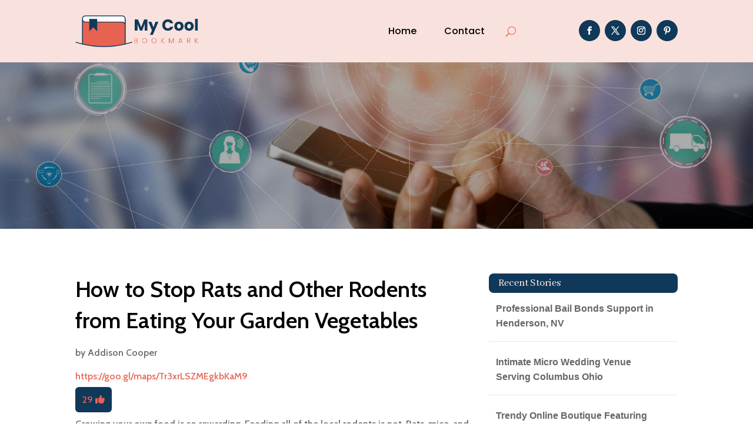

--- FILE ---
content_type: text/html; charset=UTF-8
request_url: https://mycoolbookmarks.com/story/how-to-stop-rats-and-other-rodents-from-eating-your-garden-vegetables/
body_size: 38184
content:
<!DOCTYPE html>
<html lang="en-US">
<head>
	<meta charset="UTF-8" />
<meta http-equiv="X-UA-Compatible" content="IE=edge">
	<link rel="pingback" href="https://mycoolbookmarks.com/xmlrpc.php" />

	<script type="text/javascript">
		document.documentElement.className = 'js';
	</script>
	
	<meta name='robots' content='index, follow, max-image-preview:large, max-snippet:-1, max-video-preview:-1' />

	<!-- This site is optimized with the Yoast SEO plugin v26.3 - https://yoast.com/wordpress/plugins/seo/ -->
	<title>How to Stop Rats and Other Rodents from Eating Your Garden Vegetables</title>
	<meta name="description" content="Growing your own food is so rewarding. Feeding all of the local rodents is not. Rats, mice, and other rodents will view your garden as an all-you-can-eat buffet. That not only impacts your crop, but also teaches them that your house is a place with plenty of food. Feed them all summer, and they will [&hellip;]" />
	<link rel="canonical" href="https://mycoolbookmarks.com/story/how-to-stop-rats-and-other-rodents-from-eating-your-garden-vegetables/" />
	<meta property="og:locale" content="en_US" />
	<meta property="og:type" content="article" />
	<meta property="og:title" content="How to Stop Rats and Other Rodents from Eating Your Garden Vegetables" />
	<meta property="og:description" content="Growing your own food is so rewarding. Feeding all of the local rodents is not. Rats, mice, and other rodents will view your garden as an all-you-can-eat" />
	<meta property="og:url" content="https://mycoolbookmarks.com/story/how-to-stop-rats-and-other-rodents-from-eating-your-garden-vegetables/" />
	<meta property="og:site_name" content="My Cool Bookmarks" />
	<meta name="twitter:card" content="summary_large_image" />
	<meta name="twitter:label1" content="Est. reading time" />
	<meta name="twitter:data1" content="1 minute" />
	<script type="application/ld+json" class="yoast-schema-graph">{"@context":"https://schema.org","@graph":[{"@type":"WebPage","@id":"https://mycoolbookmarks.com/story/how-to-stop-rats-and-other-rodents-from-eating-your-garden-vegetables/","url":"https://mycoolbookmarks.com/story/how-to-stop-rats-and-other-rodents-from-eating-your-garden-vegetables/","name":"How to Stop Rats and Other Rodents from Eating Your Garden Vegetables","isPartOf":{"@id":"https://mycoolbookmarks.com/#website"},"datePublished":"2023-09-04T11:32:14+00:00","description":"Growing your own food is so rewarding. Feeding all of the local rodents is not. Rats, mice, and other rodents will view your garden as an all-you-can-eat","breadcrumb":{"@id":"https://mycoolbookmarks.com/story/how-to-stop-rats-and-other-rodents-from-eating-your-garden-vegetables/#breadcrumb"},"inLanguage":"en-US","potentialAction":[{"@type":"ReadAction","target":["https://mycoolbookmarks.com/story/how-to-stop-rats-and-other-rodents-from-eating-your-garden-vegetables/"]}]},{"@type":"BreadcrumbList","@id":"https://mycoolbookmarks.com/story/how-to-stop-rats-and-other-rodents-from-eating-your-garden-vegetables/#breadcrumb","itemListElement":[{"@type":"ListItem","position":1,"name":"Home","item":"https://mycoolbookmarks.com/"},{"@type":"ListItem","position":2,"name":"Stories","item":"https://mycoolbookmarks.com/story/"},{"@type":"ListItem","position":3,"name":"How to Stop Rats and Other Rodents from Eating Your Garden Vegetables"}]},{"@type":"WebSite","@id":"https://mycoolbookmarks.com/#website","url":"https://mycoolbookmarks.com/","name":"My Cool Bookmarks","description":"","potentialAction":[{"@type":"SearchAction","target":{"@type":"EntryPoint","urlTemplate":"https://mycoolbookmarks.com/?s={search_term_string}"},"query-input":{"@type":"PropertyValueSpecification","valueRequired":true,"valueName":"search_term_string"}}],"inLanguage":"en-US"}]}</script>
	<!-- / Yoast SEO plugin. -->


<link rel='dns-prefetch' href='//fonts.googleapis.com' />
<link rel="alternate" title="oEmbed (JSON)" type="application/json+oembed" href="https://mycoolbookmarks.com/wp-json/oembed/1.0/embed?url=https%3A%2F%2Fmycoolbookmarks.com%2Fstory%2Fhow-to-stop-rats-and-other-rodents-from-eating-your-garden-vegetables%2F" />
<link rel="alternate" title="oEmbed (XML)" type="text/xml+oembed" href="https://mycoolbookmarks.com/wp-json/oembed/1.0/embed?url=https%3A%2F%2Fmycoolbookmarks.com%2Fstory%2Fhow-to-stop-rats-and-other-rodents-from-eating-your-garden-vegetables%2F&#038;format=xml" />
<meta content="Divi Child Theme v.1.0.0" name="generator"/><style id='wp-emoji-styles-inline-css' type='text/css'>

	img.wp-smiley, img.emoji {
		display: inline !important;
		border: none !important;
		box-shadow: none !important;
		height: 1em !important;
		width: 1em !important;
		margin: 0 0.07em !important;
		vertical-align: -0.1em !important;
		background: none !important;
		padding: 0 !important;
	}
/*# sourceURL=wp-emoji-styles-inline-css */
</style>
<style id='wp-block-library-inline-css' type='text/css'>
:root{--wp-block-synced-color:#7a00df;--wp-block-synced-color--rgb:122,0,223;--wp-bound-block-color:var(--wp-block-synced-color);--wp-editor-canvas-background:#ddd;--wp-admin-theme-color:#007cba;--wp-admin-theme-color--rgb:0,124,186;--wp-admin-theme-color-darker-10:#006ba1;--wp-admin-theme-color-darker-10--rgb:0,107,160.5;--wp-admin-theme-color-darker-20:#005a87;--wp-admin-theme-color-darker-20--rgb:0,90,135;--wp-admin-border-width-focus:2px}@media (min-resolution:192dpi){:root{--wp-admin-border-width-focus:1.5px}}.wp-element-button{cursor:pointer}:root .has-very-light-gray-background-color{background-color:#eee}:root .has-very-dark-gray-background-color{background-color:#313131}:root .has-very-light-gray-color{color:#eee}:root .has-very-dark-gray-color{color:#313131}:root .has-vivid-green-cyan-to-vivid-cyan-blue-gradient-background{background:linear-gradient(135deg,#00d084,#0693e3)}:root .has-purple-crush-gradient-background{background:linear-gradient(135deg,#34e2e4,#4721fb 50%,#ab1dfe)}:root .has-hazy-dawn-gradient-background{background:linear-gradient(135deg,#faaca8,#dad0ec)}:root .has-subdued-olive-gradient-background{background:linear-gradient(135deg,#fafae1,#67a671)}:root .has-atomic-cream-gradient-background{background:linear-gradient(135deg,#fdd79a,#004a59)}:root .has-nightshade-gradient-background{background:linear-gradient(135deg,#330968,#31cdcf)}:root .has-midnight-gradient-background{background:linear-gradient(135deg,#020381,#2874fc)}:root{--wp--preset--font-size--normal:16px;--wp--preset--font-size--huge:42px}.has-regular-font-size{font-size:1em}.has-larger-font-size{font-size:2.625em}.has-normal-font-size{font-size:var(--wp--preset--font-size--normal)}.has-huge-font-size{font-size:var(--wp--preset--font-size--huge)}.has-text-align-center{text-align:center}.has-text-align-left{text-align:left}.has-text-align-right{text-align:right}.has-fit-text{white-space:nowrap!important}#end-resizable-editor-section{display:none}.aligncenter{clear:both}.items-justified-left{justify-content:flex-start}.items-justified-center{justify-content:center}.items-justified-right{justify-content:flex-end}.items-justified-space-between{justify-content:space-between}.screen-reader-text{border:0;clip-path:inset(50%);height:1px;margin:-1px;overflow:hidden;padding:0;position:absolute;width:1px;word-wrap:normal!important}.screen-reader-text:focus{background-color:#ddd;clip-path:none;color:#444;display:block;font-size:1em;height:auto;left:5px;line-height:normal;padding:15px 23px 14px;text-decoration:none;top:5px;width:auto;z-index:100000}html :where(.has-border-color){border-style:solid}html :where([style*=border-top-color]){border-top-style:solid}html :where([style*=border-right-color]){border-right-style:solid}html :where([style*=border-bottom-color]){border-bottom-style:solid}html :where([style*=border-left-color]){border-left-style:solid}html :where([style*=border-width]){border-style:solid}html :where([style*=border-top-width]){border-top-style:solid}html :where([style*=border-right-width]){border-right-style:solid}html :where([style*=border-bottom-width]){border-bottom-style:solid}html :where([style*=border-left-width]){border-left-style:solid}html :where(img[class*=wp-image-]){height:auto;max-width:100%}:where(figure){margin:0 0 1em}html :where(.is-position-sticky){--wp-admin--admin-bar--position-offset:var(--wp-admin--admin-bar--height,0px)}@media screen and (max-width:600px){html :where(.is-position-sticky){--wp-admin--admin-bar--position-offset:0px}}

/*# sourceURL=wp-block-library-inline-css */
</style><style id='global-styles-inline-css' type='text/css'>
:root{--wp--preset--aspect-ratio--square: 1;--wp--preset--aspect-ratio--4-3: 4/3;--wp--preset--aspect-ratio--3-4: 3/4;--wp--preset--aspect-ratio--3-2: 3/2;--wp--preset--aspect-ratio--2-3: 2/3;--wp--preset--aspect-ratio--16-9: 16/9;--wp--preset--aspect-ratio--9-16: 9/16;--wp--preset--color--black: #000000;--wp--preset--color--cyan-bluish-gray: #abb8c3;--wp--preset--color--white: #ffffff;--wp--preset--color--pale-pink: #f78da7;--wp--preset--color--vivid-red: #cf2e2e;--wp--preset--color--luminous-vivid-orange: #ff6900;--wp--preset--color--luminous-vivid-amber: #fcb900;--wp--preset--color--light-green-cyan: #7bdcb5;--wp--preset--color--vivid-green-cyan: #00d084;--wp--preset--color--pale-cyan-blue: #8ed1fc;--wp--preset--color--vivid-cyan-blue: #0693e3;--wp--preset--color--vivid-purple: #9b51e0;--wp--preset--gradient--vivid-cyan-blue-to-vivid-purple: linear-gradient(135deg,rgb(6,147,227) 0%,rgb(155,81,224) 100%);--wp--preset--gradient--light-green-cyan-to-vivid-green-cyan: linear-gradient(135deg,rgb(122,220,180) 0%,rgb(0,208,130) 100%);--wp--preset--gradient--luminous-vivid-amber-to-luminous-vivid-orange: linear-gradient(135deg,rgb(252,185,0) 0%,rgb(255,105,0) 100%);--wp--preset--gradient--luminous-vivid-orange-to-vivid-red: linear-gradient(135deg,rgb(255,105,0) 0%,rgb(207,46,46) 100%);--wp--preset--gradient--very-light-gray-to-cyan-bluish-gray: linear-gradient(135deg,rgb(238,238,238) 0%,rgb(169,184,195) 100%);--wp--preset--gradient--cool-to-warm-spectrum: linear-gradient(135deg,rgb(74,234,220) 0%,rgb(151,120,209) 20%,rgb(207,42,186) 40%,rgb(238,44,130) 60%,rgb(251,105,98) 80%,rgb(254,248,76) 100%);--wp--preset--gradient--blush-light-purple: linear-gradient(135deg,rgb(255,206,236) 0%,rgb(152,150,240) 100%);--wp--preset--gradient--blush-bordeaux: linear-gradient(135deg,rgb(254,205,165) 0%,rgb(254,45,45) 50%,rgb(107,0,62) 100%);--wp--preset--gradient--luminous-dusk: linear-gradient(135deg,rgb(255,203,112) 0%,rgb(199,81,192) 50%,rgb(65,88,208) 100%);--wp--preset--gradient--pale-ocean: linear-gradient(135deg,rgb(255,245,203) 0%,rgb(182,227,212) 50%,rgb(51,167,181) 100%);--wp--preset--gradient--electric-grass: linear-gradient(135deg,rgb(202,248,128) 0%,rgb(113,206,126) 100%);--wp--preset--gradient--midnight: linear-gradient(135deg,rgb(2,3,129) 0%,rgb(40,116,252) 100%);--wp--preset--font-size--small: 13px;--wp--preset--font-size--medium: 20px;--wp--preset--font-size--large: 36px;--wp--preset--font-size--x-large: 42px;--wp--preset--spacing--20: 0.44rem;--wp--preset--spacing--30: 0.67rem;--wp--preset--spacing--40: 1rem;--wp--preset--spacing--50: 1.5rem;--wp--preset--spacing--60: 2.25rem;--wp--preset--spacing--70: 3.38rem;--wp--preset--spacing--80: 5.06rem;--wp--preset--shadow--natural: 6px 6px 9px rgba(0, 0, 0, 0.2);--wp--preset--shadow--deep: 12px 12px 50px rgba(0, 0, 0, 0.4);--wp--preset--shadow--sharp: 6px 6px 0px rgba(0, 0, 0, 0.2);--wp--preset--shadow--outlined: 6px 6px 0px -3px rgb(255, 255, 255), 6px 6px rgb(0, 0, 0);--wp--preset--shadow--crisp: 6px 6px 0px rgb(0, 0, 0);}:root { --wp--style--global--content-size: 823px;--wp--style--global--wide-size: 1080px; }:where(body) { margin: 0; }.wp-site-blocks > .alignleft { float: left; margin-right: 2em; }.wp-site-blocks > .alignright { float: right; margin-left: 2em; }.wp-site-blocks > .aligncenter { justify-content: center; margin-left: auto; margin-right: auto; }:where(.is-layout-flex){gap: 0.5em;}:where(.is-layout-grid){gap: 0.5em;}.is-layout-flow > .alignleft{float: left;margin-inline-start: 0;margin-inline-end: 2em;}.is-layout-flow > .alignright{float: right;margin-inline-start: 2em;margin-inline-end: 0;}.is-layout-flow > .aligncenter{margin-left: auto !important;margin-right: auto !important;}.is-layout-constrained > .alignleft{float: left;margin-inline-start: 0;margin-inline-end: 2em;}.is-layout-constrained > .alignright{float: right;margin-inline-start: 2em;margin-inline-end: 0;}.is-layout-constrained > .aligncenter{margin-left: auto !important;margin-right: auto !important;}.is-layout-constrained > :where(:not(.alignleft):not(.alignright):not(.alignfull)){max-width: var(--wp--style--global--content-size);margin-left: auto !important;margin-right: auto !important;}.is-layout-constrained > .alignwide{max-width: var(--wp--style--global--wide-size);}body .is-layout-flex{display: flex;}.is-layout-flex{flex-wrap: wrap;align-items: center;}.is-layout-flex > :is(*, div){margin: 0;}body .is-layout-grid{display: grid;}.is-layout-grid > :is(*, div){margin: 0;}body{padding-top: 0px;padding-right: 0px;padding-bottom: 0px;padding-left: 0px;}:root :where(.wp-element-button, .wp-block-button__link){background-color: #32373c;border-width: 0;color: #fff;font-family: inherit;font-size: inherit;font-style: inherit;font-weight: inherit;letter-spacing: inherit;line-height: inherit;padding-top: calc(0.667em + 2px);padding-right: calc(1.333em + 2px);padding-bottom: calc(0.667em + 2px);padding-left: calc(1.333em + 2px);text-decoration: none;text-transform: inherit;}.has-black-color{color: var(--wp--preset--color--black) !important;}.has-cyan-bluish-gray-color{color: var(--wp--preset--color--cyan-bluish-gray) !important;}.has-white-color{color: var(--wp--preset--color--white) !important;}.has-pale-pink-color{color: var(--wp--preset--color--pale-pink) !important;}.has-vivid-red-color{color: var(--wp--preset--color--vivid-red) !important;}.has-luminous-vivid-orange-color{color: var(--wp--preset--color--luminous-vivid-orange) !important;}.has-luminous-vivid-amber-color{color: var(--wp--preset--color--luminous-vivid-amber) !important;}.has-light-green-cyan-color{color: var(--wp--preset--color--light-green-cyan) !important;}.has-vivid-green-cyan-color{color: var(--wp--preset--color--vivid-green-cyan) !important;}.has-pale-cyan-blue-color{color: var(--wp--preset--color--pale-cyan-blue) !important;}.has-vivid-cyan-blue-color{color: var(--wp--preset--color--vivid-cyan-blue) !important;}.has-vivid-purple-color{color: var(--wp--preset--color--vivid-purple) !important;}.has-black-background-color{background-color: var(--wp--preset--color--black) !important;}.has-cyan-bluish-gray-background-color{background-color: var(--wp--preset--color--cyan-bluish-gray) !important;}.has-white-background-color{background-color: var(--wp--preset--color--white) !important;}.has-pale-pink-background-color{background-color: var(--wp--preset--color--pale-pink) !important;}.has-vivid-red-background-color{background-color: var(--wp--preset--color--vivid-red) !important;}.has-luminous-vivid-orange-background-color{background-color: var(--wp--preset--color--luminous-vivid-orange) !important;}.has-luminous-vivid-amber-background-color{background-color: var(--wp--preset--color--luminous-vivid-amber) !important;}.has-light-green-cyan-background-color{background-color: var(--wp--preset--color--light-green-cyan) !important;}.has-vivid-green-cyan-background-color{background-color: var(--wp--preset--color--vivid-green-cyan) !important;}.has-pale-cyan-blue-background-color{background-color: var(--wp--preset--color--pale-cyan-blue) !important;}.has-vivid-cyan-blue-background-color{background-color: var(--wp--preset--color--vivid-cyan-blue) !important;}.has-vivid-purple-background-color{background-color: var(--wp--preset--color--vivid-purple) !important;}.has-black-border-color{border-color: var(--wp--preset--color--black) !important;}.has-cyan-bluish-gray-border-color{border-color: var(--wp--preset--color--cyan-bluish-gray) !important;}.has-white-border-color{border-color: var(--wp--preset--color--white) !important;}.has-pale-pink-border-color{border-color: var(--wp--preset--color--pale-pink) !important;}.has-vivid-red-border-color{border-color: var(--wp--preset--color--vivid-red) !important;}.has-luminous-vivid-orange-border-color{border-color: var(--wp--preset--color--luminous-vivid-orange) !important;}.has-luminous-vivid-amber-border-color{border-color: var(--wp--preset--color--luminous-vivid-amber) !important;}.has-light-green-cyan-border-color{border-color: var(--wp--preset--color--light-green-cyan) !important;}.has-vivid-green-cyan-border-color{border-color: var(--wp--preset--color--vivid-green-cyan) !important;}.has-pale-cyan-blue-border-color{border-color: var(--wp--preset--color--pale-cyan-blue) !important;}.has-vivid-cyan-blue-border-color{border-color: var(--wp--preset--color--vivid-cyan-blue) !important;}.has-vivid-purple-border-color{border-color: var(--wp--preset--color--vivid-purple) !important;}.has-vivid-cyan-blue-to-vivid-purple-gradient-background{background: var(--wp--preset--gradient--vivid-cyan-blue-to-vivid-purple) !important;}.has-light-green-cyan-to-vivid-green-cyan-gradient-background{background: var(--wp--preset--gradient--light-green-cyan-to-vivid-green-cyan) !important;}.has-luminous-vivid-amber-to-luminous-vivid-orange-gradient-background{background: var(--wp--preset--gradient--luminous-vivid-amber-to-luminous-vivid-orange) !important;}.has-luminous-vivid-orange-to-vivid-red-gradient-background{background: var(--wp--preset--gradient--luminous-vivid-orange-to-vivid-red) !important;}.has-very-light-gray-to-cyan-bluish-gray-gradient-background{background: var(--wp--preset--gradient--very-light-gray-to-cyan-bluish-gray) !important;}.has-cool-to-warm-spectrum-gradient-background{background: var(--wp--preset--gradient--cool-to-warm-spectrum) !important;}.has-blush-light-purple-gradient-background{background: var(--wp--preset--gradient--blush-light-purple) !important;}.has-blush-bordeaux-gradient-background{background: var(--wp--preset--gradient--blush-bordeaux) !important;}.has-luminous-dusk-gradient-background{background: var(--wp--preset--gradient--luminous-dusk) !important;}.has-pale-ocean-gradient-background{background: var(--wp--preset--gradient--pale-ocean) !important;}.has-electric-grass-gradient-background{background: var(--wp--preset--gradient--electric-grass) !important;}.has-midnight-gradient-background{background: var(--wp--preset--gradient--midnight) !important;}.has-small-font-size{font-size: var(--wp--preset--font-size--small) !important;}.has-medium-font-size{font-size: var(--wp--preset--font-size--medium) !important;}.has-large-font-size{font-size: var(--wp--preset--font-size--large) !important;}.has-x-large-font-size{font-size: var(--wp--preset--font-size--x-large) !important;}
/*# sourceURL=global-styles-inline-css */
</style>

<link rel='stylesheet' id='mpp_gutenberg-css' href='https://mycoolbookmarks.com/wp-content/plugins/metronet-profile-picture/dist/blocks.style.build.css?ver=2.6.3' type='text/css' media='all' />
<link rel='stylesheet' id='optimized-stories-css-css' href='https://mycoolbookmarks.com/wp-content/plugins/optimized-stories/public/css/upvote-styles.css?ver=1.1' type='text/css' media='all' />
<link rel='stylesheet' id='et-builder-googlefonts-cached-css' href='https://fonts.googleapis.com/css?family=Abhaya+Libre:regular,500,600,700,800|Cabin:regular,500,600,700,italic,500italic,600italic,700italic|Poppins:100,100italic,200,200italic,300,300italic,regular,italic,500,500italic,600,600italic,700,700italic,800,800italic,900,900italic&#038;subset=latin,latin-ext&#038;display=swap' type='text/css' media='all' />
<link rel='stylesheet' id='wp-pagenavi-css' href='https://mycoolbookmarks.com/wp-content/plugins/wp-pagenavi/pagenavi-css.css?ver=2.70' type='text/css' media='all' />
<link rel='stylesheet' id='divi-style-parent-css' href='https://mycoolbookmarks.com/wp-content/themes/Divi/style-static.min.css?ver=4.27.4' type='text/css' media='all' />
<link rel='stylesheet' id='child-style-css' href='https://mycoolbookmarks.com/wp-content/themes/divi-child/style.css?ver=4.27.4' type='text/css' media='all' />
<link rel='stylesheet' id='divi-style-css' href='https://mycoolbookmarks.com/wp-content/themes/divi-child/style.css?ver=4.27.4' type='text/css' media='all' />
<script type="text/javascript" src="https://mycoolbookmarks.com/wp-includes/js/jquery/jquery.min.js?ver=3.7.1" id="jquery-core-js"></script>
<script type="text/javascript" src="https://mycoolbookmarks.com/wp-includes/js/jquery/jquery-migrate.min.js?ver=3.4.1" id="jquery-migrate-js"></script>
<link rel="https://api.w.org/" href="https://mycoolbookmarks.com/wp-json/" /><link rel="EditURI" type="application/rsd+xml" title="RSD" href="https://mycoolbookmarks.com/xmlrpc.php?rsd" />
<meta name="generator" content="WordPress 6.9" />
<link rel='shortlink' href='https://mycoolbookmarks.com/?p=73766' />
<meta name="viewport" content="width=device-width, initial-scale=1.0, maximum-scale=1.0, user-scalable=0" /><script>
// <!-- DIVI Delete Image Title On Image Hover -->
jQuery(document).ready(function($) {
    $("img").mouseenter(function() {
        let $ld_title = $(this).attr("title");
        $(this).attr("ld_title", $ld_title);
        $(this).attr("title", " ");
    }).mouseleave(function() {
        let $ld_title = $(this).attr("ld_title");
        $(this).attr("title", $ld_title);
        $(this).removeAttr("ld_title");
    });
}); 

</script><link rel="icon" href="https://mycoolbookmarks.com/wp-content/uploads/2023/07/mycoolbookmark-favicon-48x48.png" sizes="32x32" />
<link rel="icon" href="https://mycoolbookmarks.com/wp-content/uploads/2023/07/mycoolbookmark-favicon-300x300.png" sizes="192x192" />
<link rel="apple-touch-icon" href="https://mycoolbookmarks.com/wp-content/uploads/2023/07/mycoolbookmark-favicon-300x300.png" />
<meta name="msapplication-TileImage" content="https://mycoolbookmarks.com/wp-content/uploads/2023/07/mycoolbookmark-favicon-300x300.png" />
<style id="et-divi-customizer-global-cached-inline-styles">body,.et_pb_column_1_2 .et_quote_content blockquote cite,.et_pb_column_1_2 .et_link_content a.et_link_main_url,.et_pb_column_1_3 .et_quote_content blockquote cite,.et_pb_column_3_8 .et_quote_content blockquote cite,.et_pb_column_1_4 .et_quote_content blockquote cite,.et_pb_blog_grid .et_quote_content blockquote cite,.et_pb_column_1_3 .et_link_content a.et_link_main_url,.et_pb_column_3_8 .et_link_content a.et_link_main_url,.et_pb_column_1_4 .et_link_content a.et_link_main_url,.et_pb_blog_grid .et_link_content a.et_link_main_url,body .et_pb_bg_layout_light .et_pb_post p,body .et_pb_bg_layout_dark .et_pb_post p{font-size:16px}.et_pb_slide_content,.et_pb_best_value{font-size:18px}h1,h2,h3,h4,h5,h6{color:#282828}body{line-height:1.6em}#et_search_icon:hover,.mobile_menu_bar:before,.mobile_menu_bar:after,.et_toggle_slide_menu:after,.et-social-icon a:hover,.et_pb_sum,.et_pb_pricing li a,.et_pb_pricing_table_button,.et_overlay:before,.entry-summary p.price ins,.et_pb_member_social_links a:hover,.et_pb_widget li a:hover,.et_pb_filterable_portfolio .et_pb_portfolio_filters li a.active,.et_pb_filterable_portfolio .et_pb_portofolio_pagination ul li a.active,.et_pb_gallery .et_pb_gallery_pagination ul li a.active,.wp-pagenavi span.current,.wp-pagenavi a:hover,.nav-single a,.tagged_as a,.posted_in a{color:#e86252}.et_pb_contact_submit,.et_password_protected_form .et_submit_button,.et_pb_bg_layout_light .et_pb_newsletter_button,.comment-reply-link,.form-submit .et_pb_button,.et_pb_bg_layout_light .et_pb_promo_button,.et_pb_bg_layout_light .et_pb_more_button,.et_pb_contact p input[type="checkbox"]:checked+label i:before,.et_pb_bg_layout_light.et_pb_module.et_pb_button{color:#e86252}.footer-widget h4{color:#e86252}.et-search-form,.nav li ul,.et_mobile_menu,.footer-widget li:before,.et_pb_pricing li:before,blockquote{border-color:#e86252}.et_pb_counter_amount,.et_pb_featured_table .et_pb_pricing_heading,.et_quote_content,.et_link_content,.et_audio_content,.et_pb_post_slider.et_pb_bg_layout_dark,.et_slide_in_menu_container,.et_pb_contact p input[type="radio"]:checked+label i:before{background-color:#e86252}.container,.et_pb_row,.et_pb_slider .et_pb_container,.et_pb_fullwidth_section .et_pb_title_container,.et_pb_fullwidth_section .et_pb_title_featured_container,.et_pb_fullwidth_header:not(.et_pb_fullscreen) .et_pb_fullwidth_header_container{max-width:1280px}.et_boxed_layout #page-container,.et_boxed_layout.et_non_fixed_nav.et_transparent_nav #page-container #top-header,.et_boxed_layout.et_non_fixed_nav.et_transparent_nav #page-container #main-header,.et_fixed_nav.et_boxed_layout #page-container #top-header,.et_fixed_nav.et_boxed_layout #page-container #main-header,.et_boxed_layout #page-container .container,.et_boxed_layout #page-container .et_pb_row{max-width:1440px}a{color:#e86252}.et_secondary_nav_enabled #page-container #top-header{background-color:#e86252!important}#et-secondary-nav li ul{background-color:#e86252}#main-footer .footer-widget h4,#main-footer .widget_block h1,#main-footer .widget_block h2,#main-footer .widget_block h3,#main-footer .widget_block h4,#main-footer .widget_block h5,#main-footer .widget_block h6{color:#e86252}.footer-widget li:before{border-color:#e86252}#footer-widgets .footer-widget li:before{top:10.6px}body .et_pb_button{font-size:18px;background-color:#e86252;border-width:1px!important;border-color:#e86252;border-radius:5px}body.et_pb_button_helper_class .et_pb_button,body.et_pb_button_helper_class .et_pb_module.et_pb_button{color:#ffffff}body .et_pb_button:after{content:'$';font-size:18px}body .et_pb_bg_layout_light.et_pb_button:hover,body .et_pb_bg_layout_light .et_pb_button:hover,body .et_pb_button:hover{color:#ffffff!important;background-color:#0f3859;border-color:#0f3859!important;border-radius:5px}h1,h2,h3,h4,h5,h6,.et_quote_content blockquote p,.et_pb_slide_description .et_pb_slide_title{line-height:1.4em}@media only screen and (min-width:981px){.et_fixed_nav #page-container .et-fixed-header#top-header{background-color:#e86252!important}.et_fixed_nav #page-container .et-fixed-header#top-header #et-secondary-nav li ul{background-color:#e86252}}@media only screen and (min-width:1600px){.et_pb_row{padding:32px 0}.et_pb_section{padding:64px 0}.single.et_pb_pagebuilder_layout.et_full_width_page .et_post_meta_wrapper{padding-top:96px}.et_pb_fullwidth_section{padding:0}}h1,h1.et_pb_contact_main_title,.et_pb_title_container h1{font-size:40px}h2,.product .related h2,.et_pb_column_1_2 .et_quote_content blockquote p{font-size:34px}h3{font-size:29px}h4,.et_pb_circle_counter h3,.et_pb_number_counter h3,.et_pb_column_1_3 .et_pb_post h2,.et_pb_column_1_4 .et_pb_post h2,.et_pb_blog_grid h2,.et_pb_column_1_3 .et_quote_content blockquote p,.et_pb_column_3_8 .et_quote_content blockquote p,.et_pb_column_1_4 .et_quote_content blockquote p,.et_pb_blog_grid .et_quote_content blockquote p,.et_pb_column_1_3 .et_link_content h2,.et_pb_column_3_8 .et_link_content h2,.et_pb_column_1_4 .et_link_content h2,.et_pb_blog_grid .et_link_content h2,.et_pb_column_1_3 .et_audio_content h2,.et_pb_column_3_8 .et_audio_content h2,.et_pb_column_1_4 .et_audio_content h2,.et_pb_blog_grid .et_audio_content h2,.et_pb_column_3_8 .et_pb_audio_module_content h2,.et_pb_column_1_3 .et_pb_audio_module_content h2,.et_pb_gallery_grid .et_pb_gallery_item h3,.et_pb_portfolio_grid .et_pb_portfolio_item h2,.et_pb_filterable_portfolio_grid .et_pb_portfolio_item h2{font-size:24px}h5{font-size:21px}h6{font-size:18px}.et_pb_slide_description .et_pb_slide_title{font-size:61px}.et_pb_gallery_grid .et_pb_gallery_item h3,.et_pb_portfolio_grid .et_pb_portfolio_item h2,.et_pb_filterable_portfolio_grid .et_pb_portfolio_item h2,.et_pb_column_1_4 .et_pb_audio_module_content h2{font-size:21px}	h1,h2,h3,h4,h5,h6{font-family:'Abhaya Libre',Georgia,"Times New Roman",serif}body,input,textarea,select{font-family:'Cabin',Helvetica,Arial,Lucida,sans-serif}.et_pb_button{font-family:'Cabin',Helvetica,Arial,Lucida,sans-serif}.widget_optimized_stories_categories_widget ul{max-height:250px;overflow-y:auto;padding-right:6px;margin-left:30px;margin-top:30px}.widget_optimized_stories_categories_widget ul::-webkit-scrollbar{width:6px}.widget_optimized_stories_categories_widget ul::-webkit-scrollbar-thumb{background:#ccc;border-radius:4px}.recent-stories{margin:0;padding:0}.recent-stories .story-item{display:flex;justify-content:flex-start;align-items:flex-start;margin-bottom:30px;border-bottom:1px solid #eee;padding-bottom:20px}.recent-stories .story-left{margin-right:20px;font-size:18px;color:#ff5e5e}.recent-stories .story-title{font-size:20px;margin:0 0 10px 0;font-weight:600}.recent-stories .story-title a{text-decoration:none;color:#333}.recent-stories .story-title a:hover{color:#e86252}.recent-stories .story-meta{font-size:14px;color:#777;margin-bottom:10px}.recent-stories .story-meta span{margin-right:8px}.recent-stories .story-meta a{color:#777;text-decoration:none}.recent-stories .story-meta a:hover{color:#e86252e}.recent-stories .story-excerpt{font-size:15px;line-height:1.6;color:#555}.recent-stories-pagination{margin-top:30px;text-align:center}.recent-stories-pagination .page-numbers{display:inline-block;margin:0 5px;padding:6px 12px;font-size:14px;color:#333;background:#f7f7f7;border:1px solid #ddd;border-radius:4px;text-decoration:none;transition:all 0.3s ease}.recent-stories-pagination .page-numbers.current{background:#e86252;color:#fff;border-color:#e86252}.recent-stories-pagination .page-numbers:hover{background:#e86252;color:#fff;border-color:#e86252}@media only screen and (max-width:768px){.recent-stories .story-item{flex-direction:column}.recent-stories .story-left{margin-bottom:10px}}</style></head>
<body class="wp-singular story-template-default single single-story postid-73766 wp-theme-Divi wp-child-theme-divi-child et-tb-has-template et-tb-has-header et-tb-has-body et-tb-has-footer et_button_custom_icon et_pb_button_helper_class et_cover_background et_pb_gutter osx et_pb_gutters2 et_divi_theme et-db">
	<div id="page-container">
<div id="et-boc" class="et-boc">
			
		<header class="et-l et-l--header">
			<div class="et_builder_inner_content et_pb_gutters3">
		<div class="et_pb_section et_pb_section_0_tb_header et_pb_with_background et_section_regular et_pb_section--with-menu" >
				
				
				
				
				
				
				<div class="et_pb_row et_pb_row_0_tb_header et_pb_equal_columns et_pb_gutters2 et_pb_row--with-menu">
				<div class="et_pb_column et_pb_column_3_4 et_pb_column_0_tb_header  et_pb_css_mix_blend_mode_passthrough et_pb_column--with-menu">
				
				
				
				
				<div class="et_pb_module et_pb_menu et_pb_menu_0_tb_header et_pb_bg_layout_light  et_pb_text_align_right et_dropdown_animation_fade et_pb_menu--with-logo et_pb_menu--style-left_aligned">
					
					
					
					
					<div class="et_pb_menu_inner_container clearfix">
						<div class="et_pb_menu__logo-wrap">
			  <div class="et_pb_menu__logo">
				<a href="https://mycoolbookmarks.com/" ><img fetchpriority="high" decoding="async" width="693" height="178" src="https://mycoolbookmarks.com/wp-content/uploads/2023/07/mycoolbookmark-logo.png" alt="" srcset="https://mycoolbookmarks.com/wp-content/uploads/2023/07/mycoolbookmark-logo.png 693w, https://mycoolbookmarks.com/wp-content/uploads/2023/07/mycoolbookmark-logo-480x123.png 480w" sizes="(min-width: 0px) and (max-width: 480px) 480px, (min-width: 481px) 693px, 100vw" class="wp-image-71578" /></a>
			  </div>
			</div>
						<div class="et_pb_menu__wrap">
							<div class="et_pb_menu__menu">
								<nav class="et-menu-nav"><ul id="menu-main-menu-3" class="et-menu nav"><li class="et_pb_menu_page_id-home menu-item menu-item-type-post_type menu-item-object-page menu-item-home menu-item-131"><a href="https://mycoolbookmarks.com/">Home</a></li>
<li class="et_pb_menu_page_id-27311 menu-item menu-item-type-post_type menu-item-object-page menu-item-71223"><a href="https://mycoolbookmarks.com/contact/">Contact</a></li>
</ul></nav>
							</div>
							
							<button type="button" class="et_pb_menu__icon et_pb_menu__search-button"></button>
							<div class="et_mobile_nav_menu">
				<div class="mobile_nav closed">
					<span class="mobile_menu_bar"></span>
				</div>
			</div>
						</div>
						<div class="et_pb_menu__search-container et_pb_menu__search-container--disabled">
				<div class="et_pb_menu__search">
					<form role="search" method="get" class="et_pb_menu__search-form" action="https://mycoolbookmarks.com/">
						<input type="search" class="et_pb_menu__search-input" placeholder="Search &hellip;" name="s" title="Search for:" />
					</form>
					<button type="button" class="et_pb_menu__icon et_pb_menu__close-search-button"></button>
				</div>
			</div>
					</div>
				</div>
			</div><div class="et_pb_column et_pb_column_1_4 et_pb_column_1_tb_header  et_pb_css_mix_blend_mode_passthrough et-last-child">
				
				
				
				
				<ul class="et_pb_module et_pb_social_media_follow et_pb_social_media_follow_0_tb_header clearfix  et_pb_text_align_right et_pb_bg_layout_light">
				
				
				
				
				<li
            class='et_pb_social_media_follow_network_0_tb_header et_pb_section_video_on_hover et_pb_social_icon et_pb_social_network_link  et-social-facebook'><a
              href='#'
              class='icon et_pb_with_border'
              title='Follow on Facebook'
               target="_blank"><span
                class='et_pb_social_media_follow_network_name'
                aria-hidden='true'
                >Follow</span></a></li><li
            class='et_pb_social_media_follow_network_1_tb_header et_pb_section_video_on_hover et_pb_social_icon et_pb_social_network_link  et-social-twitter'><a
              href='#'
              class='icon et_pb_with_border'
              title='Follow on X'
               target="_blank"><span
                class='et_pb_social_media_follow_network_name'
                aria-hidden='true'
                >Follow</span></a></li><li
            class='et_pb_social_media_follow_network_2_tb_header et_pb_section_video_on_hover et_pb_social_icon et_pb_social_network_link  et-social-instagram'><a
              href='#'
              class='icon et_pb_with_border'
              title='Follow on Instagram'
               target="_blank"><span
                class='et_pb_social_media_follow_network_name'
                aria-hidden='true'
                >Follow</span></a></li><li
            class='et_pb_social_media_follow_network_3_tb_header et_pb_section_video_on_hover et_pb_social_icon et_pb_social_network_link  et-social-pinterest'><a
              href='#'
              class='icon et_pb_with_border'
              title='Follow on Pinterest'
               target="_blank"><span
                class='et_pb_social_media_follow_network_name'
                aria-hidden='true'
                >Follow</span></a></li>
			</ul>
			</div>
				
				
				
				
			</div>
				
				
			</div><div class="et_pb_section et_pb_section_1_tb_header et_pb_with_background et_section_regular" >
				
				
				
				
				
				
				<div class="et_pb_row et_pb_row_1_tb_header">
				<div class="et_pb_column et_pb_column_4_4 et_pb_column_2_tb_header  et_pb_css_mix_blend_mode_passthrough et-last-child et_pb_column_empty">
				
				
				
				
				
			</div>
				
				
				
				
			</div>
				
				
			</div>		</div>
	</header>
	<div id="et-main-area">
	
    <div id="main-content">
    <div class="et-l et-l--body">
			<div class="et_builder_inner_content et_pb_gutters2"><div class="et_pb_section et_pb_section_0_tb_body et_section_regular" >
				
				
				
				
				
				
				<div class="et_pb_row et_pb_row_0_tb_body">
				<div class="et_pb_column et_pb_column_2_3 et_pb_column_0_tb_body  et_pb_css_mix_blend_mode_passthrough">
				
				
				
				
				<div class="et_pb_module et_pb_text et_pb_text_0_tb_body et_clickable  et_pb_text_align_left et_pb_bg_layout_light">
				
				
				
				
				<div class="et_pb_text_inner"><a href="https://goo.gl/maps/Tr3xrLSZMEgkbKaM9" target="_blank">How to Stop Rats and Other Rodents from Eating Your Garden Vegetables</a></div>
			</div><div class="et_pb_module et_pb_post_title et_pb_post_title_0_tb_body et_clickable et_pb_bg_layout_light  et_pb_text_align_left"   >
				
				
				
				
				
				<div class="et_pb_title_container">
					<p class="et_pb_title_meta_container"> by <span class="author vcard"><a href="https://mycoolbookmarks.com/author/addisoncooper/" title="Posts by Addison Cooper" rel="author">Addison Cooper</a></span></p>
				</div>
				
			</div><div class="et_pb_module et_pb_text et_pb_text_1_tb_body  et_pb_text_align_left et_pb_bg_layout_light">
				
				
				
				
				<div class="et_pb_text_inner">https://goo.gl/maps/Tr3xrLSZMEgkbKaM9</div>
			</div><div class="et_pb_module et_pb_code et_pb_code_0_tb_body">
				
				
				
				
				<div class="et_pb_code_inner"><span class="single-likes">29&nbsp;<i id="icon-unlike" class="fa fa-thumbs-up"></i></span></div>
			</div><div class="et_pb_module et_pb_post_content et_pb_post_content_0_tb_body">
				
				
				
				
				<p>Growing your own food is so rewarding. Feeding all of the local rodents is not. Rats, mice, and other rodents will view your garden as an all-you-can-eat buffet. That not only impacts your crop, but also teaches them that your house is a place with plenty of food. Feed them all summer, and they will be trying hard to find a way inside in the winter. Fortunately, it is possible to get a rodent-proof garden.</p>

			</div>
			</div><div class="et_pb_column et_pb_column_1_3 et_pb_column_1_tb_body  et_pb_css_mix_blend_mode_passthrough et-last-child">
				
				
				
				
				<div class="et_pb_module et_pb_sidebar_0_tb_body et_pb_widget_area clearfix et_pb_widget_area_left et_pb_bg_layout_light et_pb_sidebar_no_border">
				
				
				
				
				<div id="optimized_stories_widget-4" class="et_pb_widget widget_optimized_stories_widget"><h4 class="widgettitle">Recent Stories</h4><div class="upvote-recent-stories"><ul class="story-list"><li class="story-item"><div class="story-left"><a class="story-title" href="https://mycoolbookmarks.com/story/professional-bail-bonds-support-in-henderson-nv/">Professional Bail Bonds Support in Henderson, NV</a></div></li><li class="story-item"><div class="story-left"><a class="story-title" href="https://mycoolbookmarks.com/story/intimate-micro-wedding-venue-serving-columbus-ohio/">Intimate Micro Wedding Venue Serving Columbus Ohio</a></div></li><li class="story-item"><div class="story-left"><a class="story-title" href="https://mycoolbookmarks.com/story/trendy-online-boutique-featuring-the-latest-styles-for-women/">Trendy Online Boutique Featuring the Latest Styles for Women</a></div></li><li class="story-item"><div class="story-left"><a class="story-title" href="https://mycoolbookmarks.com/story/dependable-exterior-waterproofing-in-apple-valley-mn/">Dependable Exterior Waterproofing in Apple Valley, MN</a></div></li><li class="story-item"><div class="story-left"><a class="story-title" href="https://mycoolbookmarks.com/story/looking-for-kitchen-renovation-in-briarcliff-manor-ny-contact-hilltop-renovations-of-westchester/">Looking for Kitchen Renovation in Briarcliff Manor NY? Contact Hilltop Renovations of Westchester</a></div></li></ul></div></div><div id="optimized_stories_categories_widget-3" class="et_pb_widget widget_optimized_stories_categories_widget"><h4 class="widgettitle">Story Categories</h4><ul>	<li class="cat-item cat-item-6873"><a href="https://mycoolbookmarks.com/story-category/2-star-hotel/">2-Star Hotel</a>
</li>
	<li class="cat-item cat-item-26563"><a href="https://mycoolbookmarks.com/story-category/3-star-hotel/">3-Star Hotel</a>
</li>
	<li class="cat-item cat-item-17693"><a href="https://mycoolbookmarks.com/story-category/4-star-hotel/">4-star hotel</a>
</li>
	<li class="cat-item cat-item-33427"><a href="https://mycoolbookmarks.com/story-category/abortion-clinic/">Abortion clinic</a>
</li>
	<li class="cat-item cat-item-6776"><a href="https://mycoolbookmarks.com/story-category/acai-shop/">Acai Shop</a>
</li>
	<li class="cat-item cat-item-19382"><a href="https://mycoolbookmarks.com/story-category/accomodation/">Accomodation</a>
</li>
	<li class="cat-item cat-item-21472"><a href="https://mycoolbookmarks.com/story-category/accountant/">Accountant</a>
</li>
	<li class="cat-item cat-item-7437"><a href="https://mycoolbookmarks.com/story-category/accounting/">Accounting</a>
</li>
	<li class="cat-item cat-item-1194"><a href="https://mycoolbookmarks.com/story-category/accounting-firm/">Accounting Firm</a>
</li>
	<li class="cat-item cat-item-18230"><a href="https://mycoolbookmarks.com/story-category/acupuncture-clinic/">Acupuncture clinic</a>
</li>
	<li class="cat-item cat-item-8867"><a href="https://mycoolbookmarks.com/story-category/acupuncturist/">Acupuncturist</a>
</li>
	<li class="cat-item cat-item-7335"><a href="https://mycoolbookmarks.com/story-category/addiction-treatment-center/">Addiction Treatment Center</a>
</li>
	<li class="cat-item cat-item-26286"><a href="https://mycoolbookmarks.com/story-category/adhd/">ADHD</a>
</li>
	<li class="cat-item cat-item-21362"><a href="https://mycoolbookmarks.com/story-category/adoption-agency/">Adoption agency</a>
</li>
	<li class="cat-item cat-item-27038"><a href="https://mycoolbookmarks.com/story-category/adult-day-care-center/">Adult day care center</a>
</li>
	<li class="cat-item cat-item-7339"><a href="https://mycoolbookmarks.com/story-category/adult-entertainment-club/">Adult Entertainment Club</a>
</li>
	<li class="cat-item cat-item-9314"><a href="https://mycoolbookmarks.com/story-category/adventure/">Adventure</a>
</li>
	<li class="cat-item cat-item-26556"><a href="https://mycoolbookmarks.com/story-category/advertising-marketing/">Advertising &amp; Marketing</a>
</li>
	<li class="cat-item cat-item-7970"><a href="https://mycoolbookmarks.com/story-category/advertising-agency/">Advertising Agency</a>
</li>
	<li class="cat-item cat-item-35"><a href="https://mycoolbookmarks.com/story-category/advertising-and-marketing/">Advertising and Marketing</a>
</li>
	<li class="cat-item cat-item-7006"><a href="https://mycoolbookmarks.com/story-category/advertising-photographer/">Advertising Photographer</a>
</li>
	<li class="cat-item cat-item-16506"><a href="https://mycoolbookmarks.com/story-category/aerial-crop-spraying/">Aerial Crop Spraying</a>
</li>
	<li class="cat-item cat-item-3207"><a href="https://mycoolbookmarks.com/story-category/aerospace/">Aerospace</a>
</li>
	<li class="cat-item cat-item-3145"><a href="https://mycoolbookmarks.com/story-category/agricultural-seed-store/">Agricultural Seed Store</a>
</li>
	<li class="cat-item cat-item-12152"><a href="https://mycoolbookmarks.com/story-category/agricultural-service/">Agricultural service</a>
</li>
	<li class="cat-item cat-item-18109"><a href="https://mycoolbookmarks.com/story-category/agriculture-farming/">Agriculture &amp; Farming</a>
</li>
	<li class="cat-item cat-item-22817"><a href="https://mycoolbookmarks.com/story-category/air-compressor-repair-service/">Air compressor repair service</a>
</li>
	<li class="cat-item cat-item-36"><a href="https://mycoolbookmarks.com/story-category/air-conditioning-and-heating/">Air Conditioning and Heating</a>
</li>
	<li class="cat-item cat-item-15109"><a href="https://mycoolbookmarks.com/story-category/air-conditioning-contractor/">Air Conditioning Contractor</a>
</li>
	<li class="cat-item cat-item-10618"><a href="https://mycoolbookmarks.com/story-category/air-conditioning-repair-service/">Air Conditioning Repair Service</a>
</li>
	<li class="cat-item cat-item-16668"><a href="https://mycoolbookmarks.com/story-category/air-distribution/">Air Distribution</a>
</li>
	<li class="cat-item cat-item-9537"><a href="https://mycoolbookmarks.com/story-category/air-duct-cleaning-service/">Air Duct Cleaning Service</a>
</li>
	<li class="cat-item cat-item-13080"><a href="https://mycoolbookmarks.com/story-category/aircraft-rental-service/">Aircraft rental service</a>
</li>
	<li class="cat-item cat-item-21518"><a href="https://mycoolbookmarks.com/story-category/airport-shuttle-service/">Airport shuttle service</a>
</li>
	<li class="cat-item cat-item-3823"><a href="https://mycoolbookmarks.com/story-category/alcohol-manufacturer/">Alcohol Manufacturer</a>
</li>
	<li class="cat-item cat-item-36229"><a href="https://mycoolbookmarks.com/story-category/alliance-pest-control/">Alliance Pest Control</a>
</li>
	<li class="cat-item cat-item-6535"><a href="https://mycoolbookmarks.com/story-category/alternative-medicine-practitioner/">Alternative Medicine Practitioner</a>
</li>
	<li class="cat-item cat-item-24968"><a href="https://mycoolbookmarks.com/story-category/aluminum-mold-plate/">Aluminum Mold Plate</a>
</li>
	<li class="cat-item cat-item-9658"><a href="https://mycoolbookmarks.com/story-category/ambulance-service/">Ambulance service</a>
</li>
	<li class="cat-item cat-item-2288"><a href="https://mycoolbookmarks.com/story-category/american-restaurant/">American Restaurant</a>
</li>
	<li class="cat-item cat-item-32522"><a href="https://mycoolbookmarks.com/story-category/animal-care/">Animal Care</a>
</li>
	<li class="cat-item cat-item-10964"><a href="https://mycoolbookmarks.com/story-category/animal-control-service/">Animal Control Service</a>
</li>
	<li class="cat-item cat-item-3002"><a href="https://mycoolbookmarks.com/story-category/animal-hospital/">Animal Hospital</a>
</li>
	<li class="cat-item cat-item-3302"><a href="https://mycoolbookmarks.com/story-category/antique-store/">Antique Store</a>
</li>
	<li class="cat-item cat-item-157"><a href="https://mycoolbookmarks.com/story-category/apartment/">Apartment</a>
</li>
	<li class="cat-item cat-item-3325"><a href="https://mycoolbookmarks.com/story-category/apartment-building/">Apartment Building</a>
</li>
	<li class="cat-item cat-item-4198"><a href="https://mycoolbookmarks.com/story-category/apartment-complex/">Apartment Complex</a>
</li>
	<li class="cat-item cat-item-2464"><a href="https://mycoolbookmarks.com/story-category/apartment-rental/">Apartment Rental</a>
</li>
	<li class="cat-item cat-item-14631"><a href="https://mycoolbookmarks.com/story-category/apartment-rental-agency/">Apartment Rental Agency</a>
</li>
	<li class="cat-item cat-item-29456"><a href="https://mycoolbookmarks.com/story-category/apartments-for-rent/">Apartments For Rent</a>
</li>
	<li class="cat-item cat-item-20288"><a href="https://mycoolbookmarks.com/story-category/appliance-repair-service/">Appliance repair service</a>
</li>
	<li class="cat-item cat-item-12671"><a href="https://mycoolbookmarks.com/story-category/appliance-store/">Appliance Store</a>
</li>
	<li class="cat-item cat-item-37"><a href="https://mycoolbookmarks.com/story-category/appliances/">Appliances</a>
</li>
	<li class="cat-item cat-item-18225"><a href="https://mycoolbookmarks.com/story-category/appraiser/">Appraiser</a>
</li>
	<li class="cat-item cat-item-12465"><a href="https://mycoolbookmarks.com/story-category/aquarium-shop/">Aquarium Shop</a>
</li>
	<li class="cat-item cat-item-26220"><a href="https://mycoolbookmarks.com/story-category/arborist-service/">Arborist Service</a>
</li>
	<li class="cat-item cat-item-19414"><a href="https://mycoolbookmarks.com/story-category/architect/">Architect</a>
</li>
	<li class="cat-item cat-item-1110"><a href="https://mycoolbookmarks.com/story-category/architectural-firm/">Architectural Firm</a>
</li>
	<li class="cat-item cat-item-25173"><a href="https://mycoolbookmarks.com/story-category/architectural-services/">Architectural Services</a>
</li>
	<li class="cat-item cat-item-21478"><a href="https://mycoolbookmarks.com/story-category/architecture-firm/">Architecture firm</a>
</li>
	<li class="cat-item cat-item-3123"><a href="https://mycoolbookmarks.com/story-category/art/">Art</a>
</li>
	<li class="cat-item cat-item-24835"><a href="https://mycoolbookmarks.com/story-category/art-entertainment/">Art &amp; Entertainment</a>
</li>
	<li class="cat-item cat-item-4231"><a href="https://mycoolbookmarks.com/story-category/art-gallery/">Art Gallery</a>
</li>
	<li class="cat-item cat-item-14815"><a href="https://mycoolbookmarks.com/story-category/art-studio/">Art Studio</a>
</li>
	<li class="cat-item cat-item-18523"><a href="https://mycoolbookmarks.com/story-category/art-supply-store/">Art Supply Store</a>
</li>
	<li class="cat-item cat-item-21396"><a href="https://mycoolbookmarks.com/story-category/arts-crafts/">Arts &amp; Crafts</a>
</li>
	<li class="cat-item cat-item-27154"><a href="https://mycoolbookmarks.com/story-category/arts-and-entertainment/">Arts and Entertainment</a>
</li>
	<li class="cat-item cat-item-38"><a href="https://mycoolbookmarks.com/story-category/arts-gallery-and-entertainment/">Arts Gallery and Entertainment</a>
</li>
	<li class="cat-item cat-item-19720"><a href="https://mycoolbookmarks.com/story-category/asbestos/">Asbestos</a>
</li>
	<li class="cat-item cat-item-10361"><a href="https://mycoolbookmarks.com/story-category/asian-restaurant/">Asian Restaurant</a>
</li>
	<li class="cat-item cat-item-2868"><a href="https://mycoolbookmarks.com/story-category/asphalt-contractor/">Asphalt contractor</a>
</li>
	<li class="cat-item cat-item-713"><a href="https://mycoolbookmarks.com/story-category/assisted-living/">Assisted Living</a>
</li>
	<li class="cat-item cat-item-7109"><a href="https://mycoolbookmarks.com/story-category/assisted-living-facility/">Assisted Living Facility</a>
</li>
	<li class="cat-item cat-item-5859"><a href="https://mycoolbookmarks.com/story-category/association-or-organization/">Association or Organization</a>
</li>
	<li class="cat-item cat-item-2895"><a href="https://mycoolbookmarks.com/story-category/attorney-service/">Attorney Service</a>
</li>
	<li class="cat-item cat-item-8999"><a href="https://mycoolbookmarks.com/story-category/auction-house/">Auction house</a>
</li>
	<li class="cat-item cat-item-7016"><a href="https://mycoolbookmarks.com/story-category/audio-visual-consultant/">Audio Visual Consultant</a>
</li>
	<li class="cat-item cat-item-11416"><a href="https://mycoolbookmarks.com/story-category/audiologist/">Audiologist</a>
</li>
	<li class="cat-item cat-item-33944"><a href="https://mycoolbookmarks.com/story-category/audiovisual-equipment-rental-service/">Audiovisual equipment rental service</a>
</li>
	<li class="cat-item cat-item-635"><a href="https://mycoolbookmarks.com/story-category/auto/">Auto</a>
</li>
	<li class="cat-item cat-item-33103"><a href="https://mycoolbookmarks.com/story-category/auto-accident-attorney/">Auto Accident Attorney</a>
</li>
	<li class="cat-item cat-item-3739"><a href="https://mycoolbookmarks.com/story-category/auto-body-shop/">Auto Body Shop</a>
</li>
	<li class="cat-item cat-item-25872"><a href="https://mycoolbookmarks.com/story-category/auto-business/">Auto Business</a>
</li>
	<li class="cat-item cat-item-8728"><a href="https://mycoolbookmarks.com/story-category/auto-dealership/">Auto Dealership</a>
</li>
	<li class="cat-item cat-item-7261"><a href="https://mycoolbookmarks.com/story-category/auto-glass-shop/">Auto Glass Shop</a>
</li>
	<li class="cat-item cat-item-2759"><a href="https://mycoolbookmarks.com/story-category/auto-parts-store/">Auto Parts Store</a>
</li>
	<li class="cat-item cat-item-4222"><a href="https://mycoolbookmarks.com/story-category/auto-repair-shop/">Auto Repair Shop</a>
</li>
	<li class="cat-item cat-item-24036"><a href="https://mycoolbookmarks.com/story-category/auto-service/">Auto Service</a>
</li>
	<li class="cat-item cat-item-23662"><a href="https://mycoolbookmarks.com/story-category/auto-window-tinting-service/">Auto window tinting service</a>
</li>
	<li class="cat-item cat-item-3281"><a href="https://mycoolbookmarks.com/story-category/automation-company/">Automation Company</a>
</li>
	<li class="cat-item cat-item-5200"><a href="https://mycoolbookmarks.com/story-category/automobiles/">Automobiles</a>
</li>
	<li class="cat-item cat-item-21569"><a href="https://mycoolbookmarks.com/story-category/automotiove/">Automotiove</a>
</li>
	<li class="cat-item cat-item-15534"><a href="https://mycoolbookmarks.com/story-category/automotive/">Automotive</a>
</li>
	<li class="cat-item cat-item-39"><a href="https://mycoolbookmarks.com/story-category/automotive-services/">Automotive Services</a>
</li>
	<li class="cat-item cat-item-6547"><a href="https://mycoolbookmarks.com/story-category/award/">Award</a>
</li>
	<li class="cat-item cat-item-22706"><a href="https://mycoolbookmarks.com/story-category/awning-supplier/">Awning Supplier</a>
</li>
	<li class="cat-item cat-item-11252"><a href="https://mycoolbookmarks.com/story-category/awnings/">Awnings</a>
</li>
	<li class="cat-item cat-item-25148"><a href="https://mycoolbookmarks.com/story-category/baby-store/">Baby Store</a>
</li>
	<li class="cat-item cat-item-17905"><a href="https://mycoolbookmarks.com/story-category/bail-bonds-service/">Bail Bonds Service</a>
</li>
	<li class="cat-item cat-item-12863"><a href="https://mycoolbookmarks.com/story-category/bakery/">Bakery</a>
</li>
	<li class="cat-item cat-item-4560"><a href="https://mycoolbookmarks.com/story-category/ballet-school/">Ballet school</a>
</li>
	<li class="cat-item cat-item-20118"><a href="https://mycoolbookmarks.com/story-category/balloon-artist/">Balloon Artist</a>
</li>
	<li class="cat-item cat-item-3115"><a href="https://mycoolbookmarks.com/story-category/bank/">Bank</a>
</li>
	<li class="cat-item cat-item-1521"><a href="https://mycoolbookmarks.com/story-category/bankruptcy-attorney/">Bankruptcy Attorney</a>
</li>
	<li class="cat-item cat-item-36427"><a href="https://mycoolbookmarks.com/story-category/banquet-hall/">Banquet Hall</a>
</li>
	<li class="cat-item cat-item-7649"><a href="https://mycoolbookmarks.com/story-category/bar/">Bar</a>
</li>
	<li class="cat-item cat-item-3553"><a href="https://mycoolbookmarks.com/story-category/bar-grill/">Bar &amp; Grill</a>
</li>
	<li class="cat-item cat-item-2469"><a href="https://mycoolbookmarks.com/story-category/barbecue-restaurant/">Barbecue Restaurant</a>
</li>
	<li class="cat-item cat-item-8305"><a href="https://mycoolbookmarks.com/story-category/barber-shop/">Barber Shop</a>
</li>
	<li class="cat-item cat-item-31132"><a href="https://mycoolbookmarks.com/story-category/basement-remodeling/">Basement Remodeling</a>
</li>
	<li class="cat-item cat-item-18819"><a href="https://mycoolbookmarks.com/story-category/basketball-court-contractor/">Basketball court contractor</a>
</li>
	<li class="cat-item cat-item-1891"><a href="https://mycoolbookmarks.com/story-category/bathroom-remodeler/">Bathroom Remodeler</a>
</li>
	<li class="cat-item cat-item-35588"><a href="https://mycoolbookmarks.com/story-category/bathroom-remodler/">Bathroom Remodler</a>
</li>
	<li class="cat-item cat-item-19300"><a href="https://mycoolbookmarks.com/story-category/bathroom-supply-store/">Bathroom supply store</a>
</li>
	<li class="cat-item cat-item-20597"><a href="https://mycoolbookmarks.com/story-category/battery-store/">Battery store</a>
</li>
	<li class="cat-item cat-item-7738"><a href="https://mycoolbookmarks.com/story-category/beach-house/">Beach House</a>
</li>
	<li class="cat-item cat-item-17845"><a href="https://mycoolbookmarks.com/story-category/beauty/">Beauty</a>
</li>
	<li class="cat-item cat-item-26477"><a href="https://mycoolbookmarks.com/story-category/beauty-skincare/">Beauty &amp; Skincare</a>
</li>
	<li class="cat-item cat-item-5154"><a href="https://mycoolbookmarks.com/story-category/beauty-spa/">Beauty &amp; Spa</a>
</li>
	<li class="cat-item cat-item-20310"><a href="https://mycoolbookmarks.com/story-category/beauty-parlour/">Beauty Parlour</a>
</li>
	<li class="cat-item cat-item-9397"><a href="https://mycoolbookmarks.com/story-category/beauty-salon/">Beauty Salon</a>
</li>
	<li class="cat-item cat-item-24974"><a href="https://mycoolbookmarks.com/story-category/beauty-salon-products/">Beauty Salon &amp; Products</a>
</li>
	<li class="cat-item cat-item-40"><a href="https://mycoolbookmarks.com/story-category/beauty-salon-and-products/">Beauty Salon and Products</a>
</li>
	<li class="cat-item cat-item-10972"><a href="https://mycoolbookmarks.com/story-category/beauty-school/">Beauty School</a>
</li>
	<li class="cat-item cat-item-20643"><a href="https://mycoolbookmarks.com/story-category/beauty-supply-store/">Beauty supply store</a>
</li>
	<li class="cat-item cat-item-16247"><a href="https://mycoolbookmarks.com/story-category/bed-breakfast/">Bed &amp; breakfast</a>
</li>
	<li class="cat-item cat-item-111"><a href="https://mycoolbookmarks.com/story-category/bed-shop/">Bed Shop</a>
</li>
	<li class="cat-item cat-item-10318"><a href="https://mycoolbookmarks.com/story-category/bedding-store/">Bedding Store</a>
</li>
	<li class="cat-item cat-item-6063"><a href="https://mycoolbookmarks.com/story-category/beverage-store/">Beverage Store</a>
</li>
	<li class="cat-item cat-item-2543"><a href="https://mycoolbookmarks.com/story-category/bicycle/">Bicycle</a>
</li>
	<li class="cat-item cat-item-7210"><a href="https://mycoolbookmarks.com/story-category/bicycle-shop/">Bicycle Shop</a>
</li>
	<li class="cat-item cat-item-22485"><a href="https://mycoolbookmarks.com/story-category/bicycle-store/">Bicycle Store</a>
</li>
	<li class="cat-item cat-item-10522"><a href="https://mycoolbookmarks.com/story-category/bike-shop/">Bike Shop</a>
</li>
	<li class="cat-item cat-item-764"><a href="https://mycoolbookmarks.com/story-category/biotechnology/">Biotechnology</a>
</li>
	<li class="cat-item cat-item-5763"><a href="https://mycoolbookmarks.com/story-category/biotechnology-company/">Biotechnology Company</a>
</li>
	<li class="cat-item cat-item-2334"><a href="https://mycoolbookmarks.com/story-category/birth-center/">Birth center</a>
</li>
	<li class="cat-item cat-item-9307"><a href="https://mycoolbookmarks.com/story-category/black-owned-real-estate-agent/">Black Owned Real Estate Agent</a>
</li>
	<li class="cat-item cat-item-22089"><a href="https://mycoolbookmarks.com/story-category/blinds-shop/">Blinds shop</a>
</li>
	<li class="cat-item cat-item-20776"><a href="https://mycoolbookmarks.com/story-category/blinds-store/">Blinds store</a>
</li>
	<li class="cat-item cat-item-32832"><a href="https://mycoolbookmarks.com/story-category/boat-cleaning-service/">Boat cleaning service</a>
</li>
	<li class="cat-item cat-item-430"><a href="https://mycoolbookmarks.com/story-category/boat-dealer/">Boat Dealer</a>
</li>
	<li class="cat-item cat-item-3675"><a href="https://mycoolbookmarks.com/story-category/boat-rental-agency/">Boat Rental Agency</a>
</li>
	<li class="cat-item cat-item-31604"><a href="https://mycoolbookmarks.com/story-category/boat-tour-agency/">Boat Tour Agency</a>
</li>
	<li class="cat-item cat-item-12077"><a href="https://mycoolbookmarks.com/story-category/book-publisher/">Book publisher</a>
</li>
	<li class="cat-item cat-item-2488"><a href="https://mycoolbookmarks.com/story-category/book-store/">Book Store</a>
</li>
	<li class="cat-item cat-item-19615"><a href="https://mycoolbookmarks.com/story-category/bookkeeping/">Bookkeeping</a>
</li>
	<li class="cat-item cat-item-27865"><a href="https://mycoolbookmarks.com/story-category/bookkeeping-service/">Bookkeeping service</a>
</li>
	<li class="cat-item cat-item-19282"><a href="https://mycoolbookmarks.com/story-category/boudoir-photography-services/">Boudoir Photography Services</a>
</li>
	<li class="cat-item cat-item-39163"><a href="https://mycoolbookmarks.com/story-category/boutique/">Boutique</a>
</li>
	<li class="cat-item cat-item-19724"><a href="https://mycoolbookmarks.com/story-category/bowling-alley/">Bowling alley</a>
</li>
	<li class="cat-item cat-item-23455"><a href="https://mycoolbookmarks.com/story-category/bpo-company/">BPO Company</a>
</li>
	<li class="cat-item cat-item-9534"><a href="https://mycoolbookmarks.com/story-category/branding-agency/">Branding agency</a>
</li>
	<li class="cat-item cat-item-27586"><a href="https://mycoolbookmarks.com/story-category/breakfast-restaurant/">Breakfast restaurant</a>
</li>
	<li class="cat-item cat-item-8590"><a href="https://mycoolbookmarks.com/story-category/brewery/">Brewery</a>
</li>
	<li class="cat-item cat-item-4176"><a href="https://mycoolbookmarks.com/story-category/bridal-shop/">Bridal Shop</a>
</li>
	<li class="cat-item cat-item-3182"><a href="https://mycoolbookmarks.com/story-category/building-materials-supplier/">Building Materials Supplier</a>
</li>
	<li class="cat-item cat-item-32755"><a href="https://mycoolbookmarks.com/story-category/bus-charter/">Bus charter</a>
</li>
	<li class="cat-item cat-item-12922"><a href="https://mycoolbookmarks.com/story-category/bus-rental-services/">Bus Rental Services</a>
</li>
	<li class="cat-item cat-item-107"><a href="https://mycoolbookmarks.com/story-category/business/">Business</a>
</li>
	<li class="cat-item cat-item-1622"><a href="https://mycoolbookmarks.com/story-category/business-and-economy/">Business and Economy</a>
</li>
	<li class="cat-item cat-item-41"><a href="https://mycoolbookmarks.com/story-category/business-and-investment/">Business and Investment</a>
</li>
	<li class="cat-item cat-item-26554"><a href="https://mycoolbookmarks.com/story-category/business-attorney/">Business Attorney</a>
</li>
	<li class="cat-item cat-item-20363"><a href="https://mycoolbookmarks.com/story-category/business-banking-service/">Business Banking Service</a>
</li>
	<li class="cat-item cat-item-31150"><a href="https://mycoolbookmarks.com/story-category/business-development-service/">Business development service</a>
</li>
	<li class="cat-item cat-item-30077"><a href="https://mycoolbookmarks.com/story-category/business-lending/">Business Lending</a>
</li>
	<li class="cat-item cat-item-32599"><a href="https://mycoolbookmarks.com/story-category/business-management-company/">Business Management Company</a>
</li>
	<li class="cat-item cat-item-7435"><a href="https://mycoolbookmarks.com/story-category/business-management-consultant/">Business Management Consultant</a>
</li>
	<li class="cat-item cat-item-16617"><a href="https://mycoolbookmarks.com/story-category/cabinet-maker/">Cabinet maker</a>
</li>
	<li class="cat-item cat-item-12449"><a href="https://mycoolbookmarks.com/story-category/cabinet-store/">Cabinet Store</a>
</li>
	<li class="cat-item cat-item-33323"><a href="https://mycoolbookmarks.com/story-category/cabinets-store/">Cabinets Store</a>
</li>
	<li class="cat-item cat-item-29327"><a href="https://mycoolbookmarks.com/story-category/cable-company/">Cable company</a>
</li>
	<li class="cat-item cat-item-1983"><a href="https://mycoolbookmarks.com/story-category/cabling-services/">Cabling Services</a>
</li>
	<li class="cat-item cat-item-26028"><a href="https://mycoolbookmarks.com/story-category/cake-shop/">Cake Shop</a>
</li>
	<li class="cat-item cat-item-760"><a href="https://mycoolbookmarks.com/story-category/call-center-training/">Call Center Training</a>
</li>
	<li class="cat-item cat-item-1403"><a href="https://mycoolbookmarks.com/story-category/camping-store/">Camping store</a>
</li>
	<li class="cat-item cat-item-13099"><a href="https://mycoolbookmarks.com/story-category/cancer-treatment-center/">Cancer Treatment Center</a>
</li>
	<li class="cat-item cat-item-15080"><a href="https://mycoolbookmarks.com/story-category/candle-store/">Candle Store</a>
</li>
	<li class="cat-item cat-item-20870"><a href="https://mycoolbookmarks.com/story-category/candy-store/">Candy Store</a>
</li>
	<li class="cat-item cat-item-213"><a href="https://mycoolbookmarks.com/story-category/cannabis-store/">Cannabis Store</a>
</li>
	<li class="cat-item cat-item-30058"><a href="https://mycoolbookmarks.com/story-category/canoe-kayak-rental-service/">Canoe &amp; Kayak Rental Service</a>
</li>
	<li class="cat-item cat-item-2051"><a href="https://mycoolbookmarks.com/story-category/car-dealer/">Car Dealer</a>
</li>
	<li class="cat-item cat-item-1453"><a href="https://mycoolbookmarks.com/story-category/car-detailing-service/">Car detailing service</a>
</li>
	<li class="cat-item cat-item-2188"><a href="https://mycoolbookmarks.com/story-category/car-rental-agency/">Car rental agency</a>
</li>
	<li class="cat-item cat-item-2641"><a href="https://mycoolbookmarks.com/story-category/car-repair/">Car Repair</a>
</li>
	<li class="cat-item cat-item-17214"><a href="https://mycoolbookmarks.com/story-category/car-service-station/">Car Service Station</a>
</li>
	<li class="cat-item cat-item-2435"><a href="https://mycoolbookmarks.com/story-category/car-wash/">Car wash</a>
</li>
	<li class="cat-item cat-item-32795"><a href="https://mycoolbookmarks.com/story-category/cardiologist/">Cardiologist</a>
</li>
	<li class="cat-item cat-item-19324"><a href="https://mycoolbookmarks.com/story-category/career-and-job/">Career and Job</a>
</li>
	<li class="cat-item cat-item-5224"><a href="https://mycoolbookmarks.com/story-category/career-guidance-service/">Career guidance service</a>
</li>
	<li class="cat-item cat-item-42"><a href="https://mycoolbookmarks.com/story-category/careers-and-recruitment/">Careers and Recruitment</a>
</li>
	<li class="cat-item cat-item-2846"><a href="https://mycoolbookmarks.com/story-category/carpet-cleaning-service/">Carpet Cleaning Service</a>
</li>
	<li class="cat-item cat-item-5025"><a href="https://mycoolbookmarks.com/story-category/carpet-store/">Carpet Store</a>
</li>
	<li class="cat-item cat-item-2278"><a href="https://mycoolbookmarks.com/story-category/casino/">Casino</a>
</li>
	<li class="cat-item cat-item-17922"><a href="https://mycoolbookmarks.com/story-category/cat-breeder/">Cat Breeder</a>
</li>
	<li class="cat-item cat-item-2248"><a href="https://mycoolbookmarks.com/story-category/caterer/">Caterer</a>
</li>
	<li class="cat-item cat-item-13162"><a href="https://mycoolbookmarks.com/story-category/catering-company/">Catering Company</a>
</li>
	<li class="cat-item cat-item-17444"><a href="https://mycoolbookmarks.com/story-category/catering-services/">Catering Services</a>
</li>
	<li class="cat-item cat-item-29296"><a href="https://mycoolbookmarks.com/story-category/cbd-product/">CBD product</a>
</li>
	<li class="cat-item cat-item-23241"><a href="https://mycoolbookmarks.com/story-category/cbp-disposables/">CBP Disposables</a>
</li>
	<li class="cat-item cat-item-24014"><a href="https://mycoolbookmarks.com/story-category/cell-phone-store/">Cell Phone Store</a>
</li>
	<li class="cat-item cat-item-3883"><a href="https://mycoolbookmarks.com/story-category/certified-public-accountant/">Certified Public Accountant</a>
</li>
	<li class="cat-item cat-item-20411"><a href="https://mycoolbookmarks.com/story-category/chamber-of-commerce/">Chamber of Commerce</a>
</li>
	<li class="cat-item cat-item-4804"><a href="https://mycoolbookmarks.com/story-category/charity/">Charity</a>
</li>
	<li class="cat-item cat-item-7322"><a href="https://mycoolbookmarks.com/story-category/charity-foundation/">Charity Foundation</a>
</li>
	<li class="cat-item cat-item-21944"><a href="https://mycoolbookmarks.com/story-category/charter-school/">Charter School</a>
</li>
	<li class="cat-item cat-item-3670"><a href="https://mycoolbookmarks.com/story-category/chartered-surveyors/">Chartered Surveyors</a>
</li>
	<li class="cat-item cat-item-21727"><a href="https://mycoolbookmarks.com/story-category/chemical-exporter/">Chemical Exporter</a>
</li>
	<li class="cat-item cat-item-7898"><a href="https://mycoolbookmarks.com/story-category/chevrolet-dealer/">Chevrolet Dealer</a>
</li>
	<li class="cat-item cat-item-35266"><a href="https://mycoolbookmarks.com/story-category/child-care/">Child Care</a>
</li>
	<li class="cat-item cat-item-15787"><a href="https://mycoolbookmarks.com/story-category/child-care-agency/">Child Care Agency</a>
</li>
	<li class="cat-item cat-item-3067"><a href="https://mycoolbookmarks.com/story-category/child-health-care-centre/">Child health care centre</a>
</li>
	<li class="cat-item cat-item-8212"><a href="https://mycoolbookmarks.com/story-category/childrens-amusement-center/">Children&#039;s Amusement Center</a>
</li>
	<li class="cat-item cat-item-7061"><a href="https://mycoolbookmarks.com/story-category/childrens-museum/">Children&#039;s Museum</a>
</li>
	<li class="cat-item cat-item-2476"><a href="https://mycoolbookmarks.com/story-category/childrens-party-service/">Children&#039;s Party Service</a>
</li>
	<li class="cat-item cat-item-1038"><a href="https://mycoolbookmarks.com/story-category/chimney-services/">Chimney Services</a>
</li>
	<li class="cat-item cat-item-27043"><a href="https://mycoolbookmarks.com/story-category/chinese-restaurant/">Chinese Restaurant</a>
</li>
	<li class="cat-item cat-item-9274"><a href="https://mycoolbookmarks.com/story-category/chiropractic/">Chiropractic</a>
</li>
	<li class="cat-item cat-item-955"><a href="https://mycoolbookmarks.com/story-category/chiropractor/">Chiropractor</a>
</li>
	<li class="cat-item cat-item-1978"><a href="https://mycoolbookmarks.com/story-category/chocolate-shop/">Chocolate Shop</a>
</li>
	<li class="cat-item cat-item-8234"><a href="https://mycoolbookmarks.com/story-category/christian-church/">Christian Church</a>
</li>
	<li class="cat-item cat-item-20318"><a href="https://mycoolbookmarks.com/story-category/christmas-light-installation/">Christmas Light installation</a>
</li>
	<li class="cat-item cat-item-21611"><a href="https://mycoolbookmarks.com/story-category/christmas-store/">Christmas Store</a>
</li>
	<li class="cat-item cat-item-21091"><a href="https://mycoolbookmarks.com/story-category/chrysler-dealer/">Chrysler dealer</a>
</li>
	<li class="cat-item cat-item-989"><a href="https://mycoolbookmarks.com/story-category/church/">Church</a>
</li>
	<li class="cat-item cat-item-16475"><a href="https://mycoolbookmarks.com/story-category/cigar-shop/">Cigar Shop</a>
</li>
	<li class="cat-item cat-item-4155"><a href="https://mycoolbookmarks.com/story-category/civil-and-roadworks/">Civil and Roadworks</a>
</li>
	<li class="cat-item cat-item-4252"><a href="https://mycoolbookmarks.com/story-category/civil-engineering-company/">Civil engineering company</a>
</li>
	<li class="cat-item cat-item-29543"><a href="https://mycoolbookmarks.com/story-category/cleaners/">Cleaners</a>
</li>
	<li class="cat-item cat-item-198"><a href="https://mycoolbookmarks.com/story-category/cleaning-services/">Cleaning Services</a>
</li>
	<li class="cat-item cat-item-20525"><a href="https://mycoolbookmarks.com/story-category/clothing/">Clothing</a>
</li>
	<li class="cat-item cat-item-43"><a href="https://mycoolbookmarks.com/story-category/clothing-and-designers/">Clothing and Designers</a>
</li>
	<li class="cat-item cat-item-3797"><a href="https://mycoolbookmarks.com/story-category/clothing-store/">Clothing store</a>
</li>
	<li class="cat-item cat-item-3263"><a href="https://mycoolbookmarks.com/story-category/club/">Club</a>
</li>
	<li class="cat-item cat-item-8816"><a href="https://mycoolbookmarks.com/story-category/coaching-center/">Coaching Center</a>
</li>
	<li class="cat-item cat-item-40000"><a href="https://mycoolbookmarks.com/story-category/coaching-centre/">Coaching Centre</a>
</li>
	<li class="cat-item cat-item-4389"><a href="https://mycoolbookmarks.com/story-category/coating/">Coating</a>
</li>
	<li class="cat-item cat-item-18215"><a href="https://mycoolbookmarks.com/story-category/cocktail-bar/">Cocktail bar</a>
</li>
	<li class="cat-item cat-item-6011"><a href="https://mycoolbookmarks.com/story-category/coffee-roaster/">Coffee Roaster</a>
</li>
	<li class="cat-item cat-item-447"><a href="https://mycoolbookmarks.com/story-category/coffee-shop/">Coffee Shop</a>
</li>
	<li class="cat-item cat-item-13440"><a href="https://mycoolbookmarks.com/story-category/cold-storage-doors-manufacturer/">Cold Storage Doors Manufacturer</a>
</li>
	<li class="cat-item cat-item-14048"><a href="https://mycoolbookmarks.com/story-category/college/">College</a>
</li>
	<li class="cat-item cat-item-6468"><a href="https://mycoolbookmarks.com/story-category/commercial-cleaning-service/">Commercial cleaning service</a>
</li>
	<li class="cat-item cat-item-7456"><a href="https://mycoolbookmarks.com/story-category/commercial-grease-trap/">Commercial Grease Trap</a>
</li>
	<li class="cat-item cat-item-7069"><a href="https://mycoolbookmarks.com/story-category/commercial-printer/">Commercial Printer</a>
</li>
	<li class="cat-item cat-item-7100"><a href="https://mycoolbookmarks.com/story-category/commercial-refrigeration/">Commercial Refrigeration</a>
</li>
	<li class="cat-item cat-item-44"><a href="https://mycoolbookmarks.com/story-category/communication-and-technology/">Communication and Technology</a>
</li>
	<li class="cat-item cat-item-45"><a href="https://mycoolbookmarks.com/story-category/community/">Community</a>
</li>
	<li class="cat-item cat-item-37947"><a href="https://mycoolbookmarks.com/story-category/community-center/">Community Center</a>
</li>
	<li class="cat-item cat-item-9213"><a href="https://mycoolbookmarks.com/story-category/community-college/">Community College</a>
</li>
	<li class="cat-item cat-item-33651"><a href="https://mycoolbookmarks.com/story-category/community-health-centre/">Community Health Centre</a>
</li>
	<li class="cat-item cat-item-17813"><a href="https://mycoolbookmarks.com/story-category/computer/">Computer</a>
</li>
	<li class="cat-item cat-item-14191"><a href="https://mycoolbookmarks.com/story-category/computer-and-internet/">Computer and Internet</a>
</li>
	<li class="cat-item cat-item-363"><a href="https://mycoolbookmarks.com/story-category/computer-consultant/">Computer Consultant</a>
</li>
	<li class="cat-item cat-item-396"><a href="https://mycoolbookmarks.com/story-category/computer-repair/">Computer Repair</a>
</li>
	<li class="cat-item cat-item-24882"><a href="https://mycoolbookmarks.com/story-category/computer-repair-service/">Computer Repair Service</a>
</li>
	<li class="cat-item cat-item-605"><a href="https://mycoolbookmarks.com/story-category/computer-security-service/">Computer Security Service</a>
</li>
	<li class="cat-item cat-item-3707"><a href="https://mycoolbookmarks.com/story-category/computer-service/">Computer Service</a>
</li>
	<li class="cat-item cat-item-14644"><a href="https://mycoolbookmarks.com/story-category/computer-store/">Computer Store</a>
</li>
	<li class="cat-item cat-item-9493"><a href="https://mycoolbookmarks.com/story-category/computer-support-and-services/">Computer Support and Services</a>
</li>
	<li class="cat-item cat-item-4868"><a href="https://mycoolbookmarks.com/story-category/computer-support-services/">Computer Support Services</a>
</li>
	<li class="cat-item cat-item-1913"><a href="https://mycoolbookmarks.com/story-category/concrete-contractor/">Concrete Contractor</a>
</li>
	<li class="cat-item cat-item-7097"><a href="https://mycoolbookmarks.com/story-category/concrete-contractors/">Concrete Contractors</a>
</li>
	<li class="cat-item cat-item-13901"><a href="https://mycoolbookmarks.com/story-category/condiments-supplier/">Condiments Supplier</a>
</li>
	<li class="cat-item cat-item-881"><a href="https://mycoolbookmarks.com/story-category/condominium/">Condominium</a>
</li>
	<li class="cat-item cat-item-811"><a href="https://mycoolbookmarks.com/story-category/condominium-complex/">Condominium Complex</a>
</li>
	<li class="cat-item cat-item-9221"><a href="https://mycoolbookmarks.com/story-category/consignment-shop/">Consignment Shop</a>
</li>
	<li class="cat-item cat-item-8957"><a href="https://mycoolbookmarks.com/story-category/construction/">Construction</a>
</li>
	<li class="cat-item cat-item-3251"><a href="https://mycoolbookmarks.com/story-category/construction-and-maintenance/">Construction and Maintenance</a>
</li>
	<li class="cat-item cat-item-46"><a href="https://mycoolbookmarks.com/story-category/construction-and-remodeling/">Construction and Remodeling</a>
</li>
	<li class="cat-item cat-item-3492"><a href="https://mycoolbookmarks.com/story-category/construction-company/">Construction Company</a>
</li>
	<li class="cat-item cat-item-28073"><a href="https://mycoolbookmarks.com/story-category/construction-equipment-supplier/">Construction equipment supplier</a>
</li>
	<li class="cat-item cat-item-2303"><a href="https://mycoolbookmarks.com/story-category/consultant/">Consultant</a>
</li>
	<li class="cat-item cat-item-21947"><a href="https://mycoolbookmarks.com/story-category/container-supplier/">Container supplier</a>
</li>
	<li class="cat-item cat-item-2142"><a href="https://mycoolbookmarks.com/story-category/contractor/">Contractor</a>
</li>
	<li class="cat-item cat-item-33690"><a href="https://mycoolbookmarks.com/story-category/conveyor-rollers-manufacturer/">Conveyor Rollers Manufacturer</a>
</li>
	<li class="cat-item cat-item-7571"><a href="https://mycoolbookmarks.com/story-category/cooperative-bank/">Cooperative Bank</a>
</li>
	<li class="cat-item cat-item-9791"><a href="https://mycoolbookmarks.com/story-category/copier-repair-service/">Copier Repair Service</a>
</li>
	<li class="cat-item cat-item-9705"><a href="https://mycoolbookmarks.com/story-category/corporate-office/">Corporate Office</a>
</li>
	<li class="cat-item cat-item-18208"><a href="https://mycoolbookmarks.com/story-category/cosmetic-dentist/">Cosmetic dentist</a>
</li>
	<li class="cat-item cat-item-13995"><a href="https://mycoolbookmarks.com/story-category/cosmetic-products-manufacturer/">Cosmetic Products Manufacturer</a>
</li>
	<li class="cat-item cat-item-27838"><a href="https://mycoolbookmarks.com/story-category/cosmetic-surgeon/">Cosmetic Surgeon</a>
</li>
	<li class="cat-item cat-item-18152"><a href="https://mycoolbookmarks.com/story-category/cosmetic-surgery/">Cosmetic Surgery</a>
</li>
	<li class="cat-item cat-item-25056"><a href="https://mycoolbookmarks.com/story-category/cosmetic-treatment/">Cosmetic Treatment</a>
</li>
	<li class="cat-item cat-item-15378"><a href="https://mycoolbookmarks.com/story-category/costume-store/">Costume store</a>
</li>
	<li class="cat-item cat-item-31712"><a href="https://mycoolbookmarks.com/story-category/counceling/">counceling</a>
</li>
	<li class="cat-item cat-item-12551"><a href="https://mycoolbookmarks.com/story-category/counseling/">Counseling</a>
</li>
	<li class="cat-item cat-item-2529"><a href="https://mycoolbookmarks.com/story-category/counsellor/">Counsellor</a>
</li>
	<li class="cat-item cat-item-7419"><a href="https://mycoolbookmarks.com/story-category/counselor/">Counselor</a>
</li>
	<li class="cat-item cat-item-10967"><a href="https://mycoolbookmarks.com/story-category/countertop-contractor/">Countertop Contractor</a>
</li>
	<li class="cat-item cat-item-32601"><a href="https://mycoolbookmarks.com/story-category/courier-service/">Courier Service</a>
</li>
	<li class="cat-item cat-item-10293"><a href="https://mycoolbookmarks.com/story-category/coworking-space/">Coworking space</a>
</li>
	<li class="cat-item cat-item-1974"><a href="https://mycoolbookmarks.com/story-category/credit-union/">Credit union</a>
</li>
	<li class="cat-item cat-item-30259"><a href="https://mycoolbookmarks.com/story-category/cremation-ground/">Cremation Ground</a>
</li>
	<li class="cat-item cat-item-15383"><a href="https://mycoolbookmarks.com/story-category/cremation-service/">Cremation Service</a>
</li>
	<li class="cat-item cat-item-17684"><a href="https://mycoolbookmarks.com/story-category/criminal-justice-attorney/">Criminal justice attorney</a>
</li>
	<li class="cat-item cat-item-10409"><a href="https://mycoolbookmarks.com/story-category/custom-acrylic-furniture/">Custom Acrylic Furniture</a>
</li>
	<li class="cat-item cat-item-7596"><a href="https://mycoolbookmarks.com/story-category/custom-home-builder/">Custom Home Builder</a>
</li>
	<li class="cat-item cat-item-36137"><a href="https://mycoolbookmarks.com/story-category/cyber-security/">Cyber Security</a>
</li>
	<li class="cat-item cat-item-2067"><a href="https://mycoolbookmarks.com/story-category/dance-classes/">Dance Classes</a>
</li>
	<li class="cat-item cat-item-11998"><a href="https://mycoolbookmarks.com/story-category/dance-school/">Dance School</a>
</li>
	<li class="cat-item cat-item-3096"><a href="https://mycoolbookmarks.com/story-category/dance-studio/">Dance Studio</a>
</li>
	<li class="cat-item cat-item-24000"><a href="https://mycoolbookmarks.com/story-category/dating-service/">Dating service</a>
</li>
	<li class="cat-item cat-item-10904"><a href="https://mycoolbookmarks.com/story-category/day-care-center/">Day Care Center</a>
</li>
	<li class="cat-item cat-item-4575"><a href="https://mycoolbookmarks.com/story-category/day-spa/">Day Spa</a>
</li>
	<li class="cat-item cat-item-3507"><a href="https://mycoolbookmarks.com/story-category/debris-removal-service/">Debris Removal Service</a>
</li>
	<li class="cat-item cat-item-19790"><a href="https://mycoolbookmarks.com/story-category/debt-collection-agency/">Debt Collection Agency</a>
</li>
	<li class="cat-item cat-item-3261"><a href="https://mycoolbookmarks.com/story-category/deck-builder/">Deck Builder</a>
</li>
	<li class="cat-item cat-item-5426"><a href="https://mycoolbookmarks.com/story-category/demolition/">Demolition</a>
</li>
	<li class="cat-item cat-item-3471"><a href="https://mycoolbookmarks.com/story-category/demolition-contractor/">Demolition Contractor</a>
</li>
	<li class="cat-item cat-item-47"><a href="https://mycoolbookmarks.com/story-category/dental-care/">Dental Care</a>
</li>
	<li class="cat-item cat-item-11638"><a href="https://mycoolbookmarks.com/story-category/dental-clinic/">Dental Clinic</a>
</li>
	<li class="cat-item cat-item-4629"><a href="https://mycoolbookmarks.com/story-category/dental-supply-store/">Dental Supply Store</a>
</li>
	<li class="cat-item cat-item-1441"><a href="https://mycoolbookmarks.com/story-category/dentist/">Dentist</a>
</li>
	<li class="cat-item cat-item-29534"><a href="https://mycoolbookmarks.com/story-category/dentistry/">Dentistry</a>
</li>
	<li class="cat-item cat-item-35641"><a href="https://mycoolbookmarks.com/story-category/denture-care-center/">Denture care center</a>
</li>
	<li class="cat-item cat-item-6149"><a href="https://mycoolbookmarks.com/story-category/department-store/">Department Store</a>
</li>
	<li class="cat-item cat-item-818"><a href="https://mycoolbookmarks.com/story-category/dermatologist/">Dermatologist</a>
</li>
	<li class="cat-item cat-item-38062"><a href="https://mycoolbookmarks.com/story-category/diagnostic-center/">Diagnostic Center</a>
</li>
	<li class="cat-item cat-item-7655"><a href="https://mycoolbookmarks.com/story-category/diamond-buyer/">Diamond Buyer</a>
</li>
	<li class="cat-item cat-item-25934"><a href="https://mycoolbookmarks.com/story-category/diesel-engine-repair-service/">Diesel Engine Repair Service</a>
</li>
	<li class="cat-item cat-item-26857"><a href="https://mycoolbookmarks.com/story-category/dietitian/">Dietitian</a>
</li>
	<li class="cat-item cat-item-454"><a href="https://mycoolbookmarks.com/story-category/digital-advertising-agency/">Digital Advertising Agency</a>
</li>
	<li class="cat-item cat-item-1463"><a href="https://mycoolbookmarks.com/story-category/digital-marketing-agency/">Digital Marketing Agency</a>
</li>
	<li class="cat-item cat-item-12417"><a href="https://mycoolbookmarks.com/story-category/digital-printing-service/">Digital Printing Service</a>
</li>
	<li class="cat-item cat-item-13177"><a href="https://mycoolbookmarks.com/story-category/digital-service/">Digital Service</a>
</li>
	<li class="cat-item cat-item-3973"><a href="https://mycoolbookmarks.com/story-category/dinner-theater/">Dinner Theater</a>
</li>
	<li class="cat-item cat-item-24274"><a href="https://mycoolbookmarks.com/story-category/direct-mail-advertising/">Direct mail advertising</a>
</li>
	<li class="cat-item cat-item-31793"><a href="https://mycoolbookmarks.com/story-category/disability-employment-services/">Disability Employment Services</a>
</li>
	<li class="cat-item cat-item-5236"><a href="https://mycoolbookmarks.com/story-category/disability-services-and-support-organization/">Disability services and support organization</a>
</li>
	<li class="cat-item cat-item-5159"><a href="https://mycoolbookmarks.com/story-category/distillery/">Distillery</a>
</li>
	<li class="cat-item cat-item-3686"><a href="https://mycoolbookmarks.com/story-category/distribution-service/">Distribution service</a>
</li>
	<li class="cat-item cat-item-16557"><a href="https://mycoolbookmarks.com/story-category/diving-center/">Diving Center</a>
</li>
	<li class="cat-item cat-item-25019"><a href="https://mycoolbookmarks.com/story-category/divorce/">Divorce</a>
</li>
	<li class="cat-item cat-item-18981"><a href="https://mycoolbookmarks.com/story-category/divorce-lawyer/">Divorce lawyer</a>
</li>
	<li class="cat-item cat-item-3836"><a href="https://mycoolbookmarks.com/story-category/dj-service/">DJ Service</a>
</li>
	<li class="cat-item cat-item-9339"><a href="https://mycoolbookmarks.com/story-category/dock-builder/">Dock Builder</a>
</li>
	<li class="cat-item cat-item-3194"><a href="https://mycoolbookmarks.com/story-category/doctor/">Doctor</a>
</li>
	<li class="cat-item cat-item-17004"><a href="https://mycoolbookmarks.com/story-category/dog-breeder/">Dog Breeder</a>
</li>
	<li class="cat-item cat-item-13567"><a href="https://mycoolbookmarks.com/story-category/dog-care/">Dog Care</a>
</li>
	<li class="cat-item cat-item-4035"><a href="https://mycoolbookmarks.com/story-category/dog-day-care-center/">Dog day care center</a>
</li>
	<li class="cat-item cat-item-19312"><a href="https://mycoolbookmarks.com/story-category/dog-park/">Dog park</a>
</li>
	<li class="cat-item cat-item-3448"><a href="https://mycoolbookmarks.com/story-category/dog-trainer/">Dog Trainer</a>
</li>
	<li class="cat-item cat-item-36223"><a href="https://mycoolbookmarks.com/story-category/donut-shop/">Donut Shop</a>
</li>
	<li class="cat-item cat-item-3771"><a href="https://mycoolbookmarks.com/story-category/door-security-device/">Door Security Device</a>
</li>
	<li class="cat-item cat-item-21150"><a href="https://mycoolbookmarks.com/story-category/door-services/">Door Services</a>
</li>
	<li class="cat-item cat-item-2004"><a href="https://mycoolbookmarks.com/story-category/door-supplier/">Door Supplier</a>
</li>
	<li class="cat-item cat-item-23162"><a href="https://mycoolbookmarks.com/story-category/doula/">Doula</a>
</li>
	<li class="cat-item cat-item-22838"><a href="https://mycoolbookmarks.com/story-category/doula-training/">Doula Training</a>
</li>
	<li class="cat-item cat-item-26341"><a href="https://mycoolbookmarks.com/story-category/drainage-service/">Drainage Service</a>
</li>
	<li class="cat-item cat-item-4904"><a href="https://mycoolbookmarks.com/story-category/drama-school/">Drama School</a>
</li>
	<li class="cat-item cat-item-2813"><a href="https://mycoolbookmarks.com/story-category/drilling-contractor/">Drilling Contractor</a>
</li>
	<li class="cat-item cat-item-1418"><a href="https://mycoolbookmarks.com/story-category/driving-school/">Driving School</a>
</li>
	<li class="cat-item cat-item-39919"><a href="https://mycoolbookmarks.com/story-category/drone-service/">Drone service</a>
</li>
	<li class="cat-item cat-item-5900"><a href="https://mycoolbookmarks.com/story-category/dry-cleaner/">Dry cleaner</a>
</li>
	<li class="cat-item cat-item-4730"><a href="https://mycoolbookmarks.com/story-category/dry-wall-contractor/">Dry Wall Contractor</a>
</li>
	<li class="cat-item cat-item-10351"><a href="https://mycoolbookmarks.com/story-category/dtf-printed-clothings/">DTF Printed Clothings</a>
</li>
	<li class="cat-item cat-item-14016"><a href="https://mycoolbookmarks.com/story-category/dumpster-rental-service/">Dumpster rental service</a>
</li>
	<li class="cat-item cat-item-31126"><a href="https://mycoolbookmarks.com/story-category/dyslexia-therapist/">Dyslexia therapist</a>
</li>
	<li class="cat-item cat-item-27406"><a href="https://mycoolbookmarks.com/story-category/e-commerce-service/">E-commerce service</a>
</li>
	<li class="cat-item cat-item-32696"><a href="https://mycoolbookmarks.com/story-category/eavestroughing-service/">Eavestroughing Service</a>
</li>
	<li class="cat-item cat-item-36980"><a href="https://mycoolbookmarks.com/story-category/economy-and-business/">Economy and Business</a>
</li>
	<li class="cat-item cat-item-4118"><a href="https://mycoolbookmarks.com/story-category/education/">Education</a>
</li>
	<li class="cat-item cat-item-48"><a href="https://mycoolbookmarks.com/story-category/education-and-colleges/">Education and Colleges</a>
</li>
	<li class="cat-item cat-item-460"><a href="https://mycoolbookmarks.com/story-category/educational-consultant/">Educational Consultant</a>
</li>
	<li class="cat-item cat-item-21529"><a href="https://mycoolbookmarks.com/story-category/educational-supply-store/">Educational Supply Store</a>
</li>
	<li class="cat-item cat-item-12185"><a href="https://mycoolbookmarks.com/story-category/elder-law-attorney/">Elder law attorney</a>
</li>
	<li class="cat-item cat-item-15876"><a href="https://mycoolbookmarks.com/story-category/electric-generator-shop/">Electric generator shop</a>
</li>
	<li class="cat-item cat-item-7088"><a href="https://mycoolbookmarks.com/story-category/electric-vehicle-charging-station/">Electric Vehicle Charging Station</a>
</li>
	<li class="cat-item cat-item-19567"><a href="https://mycoolbookmarks.com/story-category/electrical-contractor/">Electrical Contractor</a>
</li>
	<li class="cat-item cat-item-25856"><a href="https://mycoolbookmarks.com/story-category/electrical-installation-service/">Electrical Installation Service</a>
</li>
	<li class="cat-item cat-item-36105"><a href="https://mycoolbookmarks.com/story-category/electrical-repair-shop/">Electrical repair shop</a>
</li>
	<li class="cat-item cat-item-29506"><a href="https://mycoolbookmarks.com/story-category/electrical-services/">Electrical Services</a>
</li>
	<li class="cat-item cat-item-3032"><a href="https://mycoolbookmarks.com/story-category/electrician/">Electrician</a>
</li>
	<li class="cat-item cat-item-49"><a href="https://mycoolbookmarks.com/story-category/electricians/">Electricians</a>
</li>
	<li class="cat-item cat-item-5413"><a href="https://mycoolbookmarks.com/story-category/electronics-company/">Electronics company</a>
</li>
	<li class="cat-item cat-item-9644"><a href="https://mycoolbookmarks.com/story-category/elementary-school/">Elementary school</a>
</li>
	<li class="cat-item cat-item-420"><a href="https://mycoolbookmarks.com/story-category/elevator-service/">Elevator service</a>
</li>
	<li class="cat-item cat-item-25655"><a href="https://mycoolbookmarks.com/story-category/embroidery-service/">Embroidery service</a>
</li>
	<li class="cat-item cat-item-6277"><a href="https://mycoolbookmarks.com/story-category/emergency-training/">Emergency Training</a>
</li>
	<li class="cat-item cat-item-2871"><a href="https://mycoolbookmarks.com/story-category/employment-agency/">Employment agency</a>
</li>
	<li class="cat-item cat-item-50"><a href="https://mycoolbookmarks.com/story-category/employment-and-recruitment/">Employment and Recruitment</a>
</li>
	<li class="cat-item cat-item-6706"><a href="https://mycoolbookmarks.com/story-category/employment-attorney/">Employment attorney</a>
</li>
	<li class="cat-item cat-item-18212"><a href="https://mycoolbookmarks.com/story-category/energy-advisor/">Energy Advisor</a>
</li>
	<li class="cat-item cat-item-34664"><a href="https://mycoolbookmarks.com/story-category/energy-solutions/">Energy Solutions</a>
</li>
	<li class="cat-item cat-item-2404"><a href="https://mycoolbookmarks.com/story-category/engineering-consultant/">Engineering Consultant</a>
</li>
	<li class="cat-item cat-item-20367"><a href="https://mycoolbookmarks.com/story-category/engraver/">Engraver</a>
</li>
	<li class="cat-item cat-item-17532"><a href="https://mycoolbookmarks.com/story-category/entertainment/">Entertainment</a>
</li>
	<li class="cat-item cat-item-30811"><a href="https://mycoolbookmarks.com/story-category/entertainment-magazine/">Entertainment Magazine</a>
</li>
	<li class="cat-item cat-item-28719"><a href="https://mycoolbookmarks.com/story-category/environmental-consultant/">Environmental consultant</a>
</li>
	<li class="cat-item cat-item-2298"><a href="https://mycoolbookmarks.com/story-category/equipment-rental-agency/">Equipment rental agency</a>
</li>
	<li class="cat-item cat-item-12024"><a href="https://mycoolbookmarks.com/story-category/equipment-supplier/">Equipment Supplier</a>
</li>
	<li class="cat-item cat-item-2082"><a href="https://mycoolbookmarks.com/story-category/equipments-and-machinery/">Equipments and Machinery</a>
</li>
	<li class="cat-item cat-item-14011"><a href="https://mycoolbookmarks.com/story-category/establishment/">Establishment</a>
</li>
	<li class="cat-item cat-item-21531"><a href="https://mycoolbookmarks.com/story-category/estate-appraiser/">Estate appraiser</a>
</li>
	<li class="cat-item cat-item-23875"><a href="https://mycoolbookmarks.com/story-category/estate-liquidator/">Estate Liquidator</a>
</li>
	<li class="cat-item cat-item-2259"><a href="https://mycoolbookmarks.com/story-category/estate-planning-attorney/">Estate Planning Attorney</a>
</li>
	<li class="cat-item cat-item-6353"><a href="https://mycoolbookmarks.com/story-category/event-management-company/">Event management company</a>
</li>
	<li class="cat-item cat-item-800"><a href="https://mycoolbookmarks.com/story-category/event-planner/">Event Planner</a>
</li>
	<li class="cat-item cat-item-27660"><a href="https://mycoolbookmarks.com/story-category/event-technology-service/">Event Technology Service</a>
</li>
	<li class="cat-item cat-item-6074"><a href="https://mycoolbookmarks.com/story-category/event-venue/">Event Venue</a>
</li>
	<li class="cat-item cat-item-51"><a href="https://mycoolbookmarks.com/story-category/events/">Events</a>
</li>
	<li class="cat-item cat-item-1275"><a href="https://mycoolbookmarks.com/story-category/excavating-contractor/">Excavating Contractor</a>
</li>
	<li class="cat-item cat-item-1296"><a href="https://mycoolbookmarks.com/story-category/executive-search-firm/">Executive search firm</a>
</li>
	<li class="cat-item cat-item-5799"><a href="https://mycoolbookmarks.com/story-category/exercise-equipment-store/">Exercise Equipment Store</a>
</li>
	<li class="cat-item cat-item-6746"><a href="https://mycoolbookmarks.com/story-category/exhibition-planner/">Exhibition Planner</a>
</li>
	<li class="cat-item cat-item-348"><a href="https://mycoolbookmarks.com/story-category/eye-care-center/">Eye Care Center</a>
</li>
	<li class="cat-item cat-item-25882"><a href="https://mycoolbookmarks.com/story-category/eye-care-clinic/">Eye Care Clinic</a>
</li>
	<li class="cat-item cat-item-31183"><a href="https://mycoolbookmarks.com/story-category/eyecare/">Eyecare</a>
</li>
	<li class="cat-item cat-item-28414"><a href="https://mycoolbookmarks.com/story-category/eyelash-salon/">Eyelash salon</a>
</li>
	<li class="cat-item cat-item-18084"><a href="https://mycoolbookmarks.com/story-category/fabrication-engineer/">Fabrication Engineer</a>
</li>
	<li class="cat-item cat-item-13599"><a href="https://mycoolbookmarks.com/story-category/facial-spa/">Facial Spa</a>
</li>
	<li class="cat-item cat-item-34159"><a href="https://mycoolbookmarks.com/story-category/facial-treatment/">Facial treatment</a>
</li>
	<li class="cat-item cat-item-10492"><a href="https://mycoolbookmarks.com/story-category/family-law-attorney/">Family law attorney</a>
</li>
	<li class="cat-item cat-item-3512"><a href="https://mycoolbookmarks.com/story-category/family-practice-physician/">Family Practice Physician</a>
</li>
	<li class="cat-item cat-item-7151"><a href="https://mycoolbookmarks.com/story-category/farm-equipment-supplier/">Farm Equipment Supplier</a>
</li>
	<li class="cat-item cat-item-19569"><a href="https://mycoolbookmarks.com/story-category/fashion/">Fashion</a>
</li>
	<li class="cat-item cat-item-20262"><a href="https://mycoolbookmarks.com/story-category/fashion-accessories-store/">Fashion Accessories Store</a>
</li>
	<li class="cat-item cat-item-16086"><a href="https://mycoolbookmarks.com/story-category/fastener-supplier/">Fastener Supplier</a>
</li>
	<li class="cat-item cat-item-2531"><a href="https://mycoolbookmarks.com/story-category/fence-contractor/">Fence Contractor</a>
</li>
	<li class="cat-item cat-item-19993"><a href="https://mycoolbookmarks.com/story-category/fence-supply-store/">Fence supply store</a>
</li>
	<li class="cat-item cat-item-3483"><a href="https://mycoolbookmarks.com/story-category/fertility-clinic/">Fertility clinic</a>
</li>
	<li class="cat-item cat-item-21757"><a href="https://mycoolbookmarks.com/story-category/fertilizer-supplier/">Fertilizer supplier</a>
</li>
	<li class="cat-item cat-item-18286"><a href="https://mycoolbookmarks.com/story-category/festival-center/">festival center</a>
</li>
	<li class="cat-item cat-item-20801"><a href="https://mycoolbookmarks.com/story-category/ffe-and-procurement-firm/">FF&amp;E and Procurement Firm</a>
</li>
	<li class="cat-item cat-item-10039"><a href="https://mycoolbookmarks.com/story-category/finance/">Finance</a>
</li>
	<li class="cat-item cat-item-31769"><a href="https://mycoolbookmarks.com/story-category/finance-and-investment/">Finance and Investment</a>
</li>
	<li class="cat-item cat-item-3072"><a href="https://mycoolbookmarks.com/story-category/financial-advisor/">Financial Advisor</a>
</li>
	<li class="cat-item cat-item-19757"><a href="https://mycoolbookmarks.com/story-category/financial-consultant/">Financial consultant</a>
</li>
	<li class="cat-item cat-item-25530"><a href="https://mycoolbookmarks.com/story-category/financial-institution/">Financial institution</a>
</li>
	<li class="cat-item cat-item-3061"><a href="https://mycoolbookmarks.com/story-category/financial-planner/">Financial Planner</a>
</li>
	<li class="cat-item cat-item-67"><a href="https://mycoolbookmarks.com/story-category/financial-services/">Financial Services</a>
</li>
	<li class="cat-item cat-item-16426"><a href="https://mycoolbookmarks.com/story-category/fingerprinting-service/">Fingerprinting Service</a>
</li>
	<li class="cat-item cat-item-3583"><a href="https://mycoolbookmarks.com/story-category/fire-damage-restoration-service/">Fire Damage Restoration Service</a>
</li>
	<li class="cat-item cat-item-3793"><a href="https://mycoolbookmarks.com/story-category/fire-department-equipment-supplier/">Fire department equipment supplier</a>
</li>
	<li class="cat-item cat-item-8128"><a href="https://mycoolbookmarks.com/story-category/fire-extinguisher/">Fire Extinguisher</a>
</li>
	<li class="cat-item cat-item-20444"><a href="https://mycoolbookmarks.com/story-category/fire-protection-service/">Fire protection service</a>
</li>
	<li class="cat-item cat-item-9761"><a href="https://mycoolbookmarks.com/story-category/fire-systems/">Fire Systems</a>
</li>
	<li class="cat-item cat-item-14971"><a href="https://mycoolbookmarks.com/story-category/firearms-academy/">Firearms Academy</a>
</li>
	<li class="cat-item cat-item-2294"><a href="https://mycoolbookmarks.com/story-category/fireplace-store/">Fireplace Store</a>
</li>
	<li class="cat-item cat-item-21865"><a href="https://mycoolbookmarks.com/story-category/firewood-supplier/">Firewood Supplier</a>
</li>
	<li class="cat-item cat-item-19409"><a href="https://mycoolbookmarks.com/story-category/fishing-charter/">Fishing charter</a>
</li>
	<li class="cat-item cat-item-3425"><a href="https://mycoolbookmarks.com/story-category/fishing-store/">Fishing store</a>
</li>
	<li class="cat-item cat-item-1018"><a href="https://mycoolbookmarks.com/story-category/fitness-center/">Fitness center</a>
</li>
	<li class="cat-item cat-item-26412"><a href="https://mycoolbookmarks.com/story-category/fitness-trainer/">Fitness Trainer</a>
</li>
	<li class="cat-item cat-item-16509"><a href="https://mycoolbookmarks.com/story-category/flight-training/">Flight Training</a>
</li>
	<li class="cat-item cat-item-6577"><a href="https://mycoolbookmarks.com/story-category/floor-refinishing-service/">Floor Refinishing Service</a>
</li>
	<li class="cat-item cat-item-3954"><a href="https://mycoolbookmarks.com/story-category/flooring-contractor/">Flooring Contractor</a>
</li>
	<li class="cat-item cat-item-30604"><a href="https://mycoolbookmarks.com/story-category/flooring-installation/">Flooring Installation</a>
</li>
	<li class="cat-item cat-item-38701"><a href="https://mycoolbookmarks.com/story-category/flooring-solutions/">Flooring Solutions</a>
</li>
	<li class="cat-item cat-item-5077"><a href="https://mycoolbookmarks.com/story-category/flooring-store/">Flooring Store</a>
</li>
	<li class="cat-item cat-item-332"><a href="https://mycoolbookmarks.com/story-category/florist/">Florist</a>
</li>
	<li class="cat-item cat-item-21201"><a href="https://mycoolbookmarks.com/story-category/food/">Food</a>
</li>
	<li class="cat-item cat-item-38967"><a href="https://mycoolbookmarks.com/story-category/food-beverage/">Food &amp; Beverage</a>
</li>
	<li class="cat-item cat-item-52"><a href="https://mycoolbookmarks.com/story-category/food-and-drink/">Food and Drink</a>
</li>
	<li class="cat-item cat-item-11984"><a href="https://mycoolbookmarks.com/story-category/food-franchise/">Food Franchise</a>
</li>
	<li class="cat-item cat-item-6375"><a href="https://mycoolbookmarks.com/story-category/food-manufacturer/">Food Manufacturer</a>
</li>
	<li class="cat-item cat-item-32449"><a href="https://mycoolbookmarks.com/story-category/food-manufacturing-supply/">Food manufacturing supply</a>
</li>
	<li class="cat-item cat-item-2088"><a href="https://mycoolbookmarks.com/story-category/food-products-supplier/">Food Products Supplier</a>
</li>
	<li class="cat-item cat-item-12139"><a href="https://mycoolbookmarks.com/story-category/food-service/">Food Service</a>
</li>
	<li class="cat-item cat-item-14948"><a href="https://mycoolbookmarks.com/story-category/food-tour/">Food Tour</a>
</li>
	<li class="cat-item cat-item-10819"><a href="https://mycoolbookmarks.com/story-category/foot-care/">Foot Care</a>
</li>
	<li class="cat-item cat-item-31036"><a href="https://mycoolbookmarks.com/story-category/football/">football</a>
</li>
	<li class="cat-item cat-item-4206"><a href="https://mycoolbookmarks.com/story-category/ford-dealer/">Ford Dealer</a>
</li>
	<li class="cat-item cat-item-8238"><a href="https://mycoolbookmarks.com/story-category/forestry-service/">Forestry Service</a>
</li>
	<li class="cat-item cat-item-32323"><a href="https://mycoolbookmarks.com/story-category/forklift-dealer/">Forklift Dealer</a>
</li>
	<li class="cat-item cat-item-9547"><a href="https://mycoolbookmarks.com/story-category/foster-care-service/">Foster Care Service</a>
</li>
	<li class="cat-item cat-item-16077"><a href="https://mycoolbookmarks.com/story-category/foundation-repair/">Foundation Repair</a>
</li>
	<li class="cat-item cat-item-11992"><a href="https://mycoolbookmarks.com/story-category/franchising/">Franchising</a>
</li>
	<li class="cat-item cat-item-27421"><a href="https://mycoolbookmarks.com/story-category/freight-broker/">Freight Broker</a>
</li>
	<li class="cat-item cat-item-21066"><a href="https://mycoolbookmarks.com/story-category/freight-transportation-service/">Freight Transportation Service</a>
</li>
	<li class="cat-item cat-item-36460"><a href="https://mycoolbookmarks.com/story-category/fuel-supplier/">fuel supplier</a>
</li>
	<li class="cat-item cat-item-542"><a href="https://mycoolbookmarks.com/story-category/funeral-home/">Funeral Home</a>
</li>
	<li class="cat-item cat-item-3988"><a href="https://mycoolbookmarks.com/story-category/funeral-services/">Funeral Services</a>
</li>
	<li class="cat-item cat-item-8686"><a href="https://mycoolbookmarks.com/story-category/furnace-repair-service/">Furnace Repair Service</a>
</li>
	<li class="cat-item cat-item-568"><a href="https://mycoolbookmarks.com/story-category/furniture/">Furniture</a>
</li>
	<li class="cat-item cat-item-6060"><a href="https://mycoolbookmarks.com/story-category/furniture-rental-service/">Furniture rental service</a>
</li>
	<li class="cat-item cat-item-2252"><a href="https://mycoolbookmarks.com/story-category/furniture-store/">Furniture Store</a>
</li>
	<li class="cat-item cat-item-14543"><a href="https://mycoolbookmarks.com/story-category/game-store/">Game store</a>
</li>
	<li class="cat-item cat-item-858"><a href="https://mycoolbookmarks.com/story-category/garage-door/">Garage door</a>
</li>
	<li class="cat-item cat-item-32010"><a href="https://mycoolbookmarks.com/story-category/garage-door-installation/">Garage Door Installation</a>
</li>
	<li class="cat-item cat-item-4185"><a href="https://mycoolbookmarks.com/story-category/garage-door-supplier/">Garage Door Supplier</a>
</li>
	<li class="cat-item cat-item-2844"><a href="https://mycoolbookmarks.com/story-category/garage-storage-organization/">Garage storage organization</a>
</li>
	<li class="cat-item cat-item-13446"><a href="https://mycoolbookmarks.com/story-category/garbage-collection-service/">Garbage Collection Service</a>
</li>
	<li class="cat-item cat-item-4029"><a href="https://mycoolbookmarks.com/story-category/garbage-dump/">Garbage Dump</a>
</li>
	<li class="cat-item cat-item-5539"><a href="https://mycoolbookmarks.com/story-category/garbage-dump-service/">Garbage Dump Service</a>
</li>
	<li class="cat-item cat-item-6229"><a href="https://mycoolbookmarks.com/story-category/garden-center/">Garden Center</a>
</li>
	<li class="cat-item cat-item-32205"><a href="https://mycoolbookmarks.com/story-category/gasket-manufacturer/">Gasket Manufacturer</a>
</li>
	<li class="cat-item cat-item-26782"><a href="https://mycoolbookmarks.com/story-category/gastropub/">Gastropub</a>
</li>
	<li class="cat-item cat-item-2016"><a href="https://mycoolbookmarks.com/story-category/general-contractor/">General Contractor</a>
</li>
	<li class="cat-item cat-item-25195"><a href="https://mycoolbookmarks.com/story-category/gift/">Gift</a>
</li>
	<li class="cat-item cat-item-16250"><a href="https://mycoolbookmarks.com/story-category/gift-shop/">Gift shop</a>
</li>
	<li class="cat-item cat-item-53"><a href="https://mycoolbookmarks.com/story-category/gifts-and-novelties/">Gifts and Novelties</a>
</li>
	<li class="cat-item cat-item-138"><a href="https://mycoolbookmarks.com/story-category/glass-mirror-shop/">Glass &amp; Mirror Shop</a>
</li>
	<li class="cat-item cat-item-10083"><a href="https://mycoolbookmarks.com/story-category/glass-repair-service/">Glass Repair Service</a>
</li>
	<li class="cat-item cat-item-6621"><a href="https://mycoolbookmarks.com/story-category/gmc-dealer/">GMC dealer</a>
</li>
	<li class="cat-item cat-item-23772"><a href="https://mycoolbookmarks.com/story-category/gold-dealer/">Gold Dealer</a>
</li>
	<li class="cat-item cat-item-1645"><a href="https://mycoolbookmarks.com/story-category/golf-course/">Golf course</a>
</li>
	<li class="cat-item cat-item-27888"><a href="https://mycoolbookmarks.com/story-category/golf-driving-range/">Golf driving range</a>
</li>
	<li class="cat-item cat-item-4958"><a href="https://mycoolbookmarks.com/story-category/gourmet-grocery-store/">Gourmet Grocery Store</a>
</li>
	<li class="cat-item cat-item-24927"><a href="https://mycoolbookmarks.com/story-category/graphic-designer/">Graphic Designer</a>
</li>
	<li class="cat-item cat-item-11681"><a href="https://mycoolbookmarks.com/story-category/graphics-signage/">Graphics &amp; Signage</a>
</li>
	<li class="cat-item cat-item-34094"><a href="https://mycoolbookmarks.com/story-category/green-energy-supplier/">Green Energy Supplier</a>
</li>
	<li class="cat-item cat-item-9523"><a href="https://mycoolbookmarks.com/story-category/grill-store/">Grill Store</a>
</li>
	<li class="cat-item cat-item-398"><a href="https://mycoolbookmarks.com/story-category/grocery-store/">Grocery Store</a>
</li>
	<li class="cat-item cat-item-18054"><a href="https://mycoolbookmarks.com/story-category/gun-reviews/">Gun Reviews</a>
</li>
	<li class="cat-item cat-item-36424"><a href="https://mycoolbookmarks.com/story-category/gun-shop/">Gun Shop</a>
</li>
	<li class="cat-item cat-item-2058"><a href="https://mycoolbookmarks.com/story-category/gutter-cleaning-service/">Gutter Cleaning Service</a>
</li>
	<li class="cat-item cat-item-32000"><a href="https://mycoolbookmarks.com/story-category/gutter-service/">Gutter Service</a>
</li>
	<li class="cat-item cat-item-5266"><a href="https://mycoolbookmarks.com/story-category/gym/">Gym</a>
</li>
	<li class="cat-item cat-item-2619"><a href="https://mycoolbookmarks.com/story-category/hair-care/">Hair Care</a>
</li>
	<li class="cat-item cat-item-9170"><a href="https://mycoolbookmarks.com/story-category/hair-loss-treatment/">Hair Loss Treatment</a>
</li>
	<li class="cat-item cat-item-30932"><a href="https://mycoolbookmarks.com/story-category/hair-removal-service/">Hair removal service</a>
</li>
	<li class="cat-item cat-item-25426"><a href="https://mycoolbookmarks.com/story-category/hair-replacement-service/">Hair replacement service</a>
</li>
	<li class="cat-item cat-item-5081"><a href="https://mycoolbookmarks.com/story-category/hair-salon/">Hair salon</a>
</li>
	<li class="cat-item cat-item-3890"><a href="https://mycoolbookmarks.com/story-category/hair-solutions-service/">Hair Solutions Service</a>
</li>
	<li class="cat-item cat-item-31786"><a href="https://mycoolbookmarks.com/story-category/hairdresser/">Hairdresser</a>
</li>
	<li class="cat-item cat-item-2388"><a href="https://mycoolbookmarks.com/story-category/handyman/">Handyman</a>
</li>
	<li class="cat-item cat-item-33076"><a href="https://mycoolbookmarks.com/story-category/handywoman/">Handywoman</a>
</li>
	<li class="cat-item cat-item-54"><a href="https://mycoolbookmarks.com/story-category/hardware-and-software-services/">Hardware and Software Services</a>
</li>
	<li class="cat-item cat-item-37552"><a href="https://mycoolbookmarks.com/story-category/health/">Health</a>
</li>
	<li class="cat-item cat-item-19391"><a href="https://mycoolbookmarks.com/story-category/health-fitness/">Health &amp; Fitness</a>
</li>
	<li class="cat-item cat-item-18232"><a href="https://mycoolbookmarks.com/story-category/health-medicine/">Health &amp; Medicine</a>
</li>
	<li class="cat-item cat-item-15796"><a href="https://mycoolbookmarks.com/story-category/health-and-beauty-shop/">Health and Beauty Shop</a>
</li>
	<li class="cat-item cat-item-55"><a href="https://mycoolbookmarks.com/story-category/health-and-medical/">Health and Medical</a>
</li>
	<li class="cat-item cat-item-8352"><a href="https://mycoolbookmarks.com/story-category/health-and-wellness-products/">Health and Wellness Products</a>
</li>
	<li class="cat-item cat-item-17924"><a href="https://mycoolbookmarks.com/story-category/health-consultant/">Health consultant</a>
</li>
	<li class="cat-item cat-item-8606"><a href="https://mycoolbookmarks.com/story-category/health-counselor/">Health Counselor</a>
</li>
	<li class="cat-item cat-item-8228"><a href="https://mycoolbookmarks.com/story-category/health-food-restaurant/">Health Food Restaurant</a>
</li>
	<li class="cat-item cat-item-17012"><a href="https://mycoolbookmarks.com/story-category/health-insurance/">Health Insurance</a>
</li>
	<li class="cat-item cat-item-21338"><a href="https://mycoolbookmarks.com/story-category/health-insurance-agency/">Health Insurance Agency</a>
</li>
	<li class="cat-item cat-item-19449"><a href="https://mycoolbookmarks.com/story-category/health-products/">Health Products</a>
</li>
	<li class="cat-item cat-item-5011"><a href="https://mycoolbookmarks.com/story-category/health-spa/">Health Spa</a>
</li>
	<li class="cat-item cat-item-56"><a href="https://mycoolbookmarks.com/story-category/healthcare/">Healthcare</a>
</li>
	<li class="cat-item cat-item-31888"><a href="https://mycoolbookmarks.com/story-category/heating-and-air-conditioning/">Heating and Air Conditioning</a>
</li>
	<li class="cat-item cat-item-7327"><a href="https://mycoolbookmarks.com/story-category/heating-contractor/">Heating Contractor</a>
</li>
	<li class="cat-item cat-item-6304"><a href="https://mycoolbookmarks.com/story-category/heating-equipment-supplier/">Heating Equipment Supplier</a>
</li>
	<li class="cat-item cat-item-1680"><a href="https://mycoolbookmarks.com/story-category/heating-oil-supplier/">Heating Oil Supplier</a>
</li>
	<li class="cat-item cat-item-11412"><a href="https://mycoolbookmarks.com/story-category/hemp-oil-cbd-products/">Hemp Oil &amp; CBD Products</a>
</li>
	<li class="cat-item cat-item-3093"><a href="https://mycoolbookmarks.com/story-category/herb-shop/">Herb Shop</a>
</li>
	<li class="cat-item cat-item-6779"><a href="https://mycoolbookmarks.com/story-category/high-school/">High School</a>
</li>
	<li class="cat-item cat-item-8043"><a href="https://mycoolbookmarks.com/story-category/holistic-medicine-practitioner/">Holistic Medicine Practitioner</a>
</li>
	<li class="cat-item cat-item-19671"><a href="https://mycoolbookmarks.com/story-category/holistic-products/">Holistic Products</a>
</li>
	<li class="cat-item cat-item-20277"><a href="https://mycoolbookmarks.com/story-category/home-garden/">Home &amp; Garden</a>
</li>
	<li class="cat-item cat-item-7423"><a href="https://mycoolbookmarks.com/story-category/home-and-garden/">Home and Garden</a>
</li>
	<li class="cat-item cat-item-29783"><a href="https://mycoolbookmarks.com/story-category/home-audio/">Home Audio</a>
</li>
	<li class="cat-item cat-item-28434"><a href="https://mycoolbookmarks.com/story-category/home-audio-store/">Home audio store</a>
</li>
	<li class="cat-item cat-item-464"><a href="https://mycoolbookmarks.com/story-category/home-automation-company/">Home Automation Company</a>
</li>
	<li class="cat-item cat-item-3316"><a href="https://mycoolbookmarks.com/story-category/home-builder/">Home builder</a>
</li>
	<li class="cat-item cat-item-32481"><a href="https://mycoolbookmarks.com/story-category/home-buying-assistance/">Home Buying Assistance</a>
</li>
	<li class="cat-item cat-item-57"><a href="https://mycoolbookmarks.com/story-category/home-decor-and-garden/">Home Decor and Garden</a>
</li>
	<li class="cat-item cat-item-4295"><a href="https://mycoolbookmarks.com/story-category/home-goods-store/">Home Goods Store</a>
</li>
	<li class="cat-item cat-item-5854"><a href="https://mycoolbookmarks.com/story-category/home-health-care-service/">Home Health Care Service</a>
</li>
	<li class="cat-item cat-item-7047"><a href="https://mycoolbookmarks.com/story-category/home-help-service-agency/">Home Help Service Agency</a>
</li>
	<li class="cat-item cat-item-6983"><a href="https://mycoolbookmarks.com/story-category/home-improvement/">Home Improvement</a>
</li>
	<li class="cat-item cat-item-25915"><a href="https://mycoolbookmarks.com/story-category/home-improvement-contractor/">Home Improvement Contractor</a>
</li>
	<li class="cat-item cat-item-58"><a href="https://mycoolbookmarks.com/story-category/home-improvement-services/">Home Improvement Services</a>
</li>
	<li class="cat-item cat-item-4032"><a href="https://mycoolbookmarks.com/story-category/home-inspector/">Home Inspector</a>
</li>
	<li class="cat-item cat-item-39821"><a href="https://mycoolbookmarks.com/story-category/home-insurance-agency/">Home Insurance Agency</a>
</li>
	<li class="cat-item cat-item-33241"><a href="https://mycoolbookmarks.com/story-category/home-loan/">Home Loan</a>
</li>
	<li class="cat-item cat-item-31515"><a href="https://mycoolbookmarks.com/story-category/home-remodeling-contractor/">Home Remodeling Contractor</a>
</li>
	<li class="cat-item cat-item-27849"><a href="https://mycoolbookmarks.com/story-category/home-services/">Home Services</a>
</li>
	<li class="cat-item cat-item-28053"><a href="https://mycoolbookmarks.com/story-category/home-theater/">Home Theater</a>
</li>
	<li class="cat-item cat-item-31439"><a href="https://mycoolbookmarks.com/story-category/homeless-support/">Homeless Support</a>
</li>
	<li class="cat-item cat-item-1816"><a href="https://mycoolbookmarks.com/story-category/hookah-bar/">Hookah Bar</a>
</li>
	<li class="cat-item cat-item-4097"><a href="https://mycoolbookmarks.com/story-category/hospice/">Hospice</a>
</li>
	<li class="cat-item cat-item-8814"><a href="https://mycoolbookmarks.com/story-category/hospitality/">Hospitality</a>
</li>
	<li class="cat-item cat-item-8784"><a href="https://mycoolbookmarks.com/story-category/hot-tub-store/">Hot Tub Store</a>
</li>
	<li class="cat-item cat-item-34630"><a href="https://mycoolbookmarks.com/story-category/hot-tubs-store/">Hot Tubs Store</a>
</li>
	<li class="cat-item cat-item-9566"><a href="https://mycoolbookmarks.com/story-category/hotel/">Hotel</a>
</li>
	<li class="cat-item cat-item-6213"><a href="https://mycoolbookmarks.com/story-category/hotels-and-motels/">Hotels and Motels</a>
</li>
	<li class="cat-item cat-item-59"><a href="https://mycoolbookmarks.com/story-category/hotels-and-resorts/">Hotels and Resorts</a>
</li>
	<li class="cat-item cat-item-6651"><a href="https://mycoolbookmarks.com/story-category/house-cleaning-service/">House Cleaning Service</a>
</li>
	<li class="cat-item cat-item-13623"><a href="https://mycoolbookmarks.com/story-category/housing-complex/">Housing Complex</a>
</li>
	<li class="cat-item cat-item-9185"><a href="https://mycoolbookmarks.com/story-category/hr-consultant/">HR Consultant</a>
</li>
	<li class="cat-item cat-item-5836"><a href="https://mycoolbookmarks.com/story-category/human-resource-consulting/">Human Resource Consulting</a>
</li>
	<li class="cat-item cat-item-7928"><a href="https://mycoolbookmarks.com/story-category/hunting/">Hunting</a>
</li>
	<li class="cat-item cat-item-707"><a href="https://mycoolbookmarks.com/story-category/hvac/">HVAC</a>
</li>
	<li class="cat-item cat-item-4188"><a href="https://mycoolbookmarks.com/story-category/hvac-contractor/">HVAC contractor</a>
</li>
	<li class="cat-item cat-item-28018"><a href="https://mycoolbookmarks.com/story-category/hvac-service/">HVAC Service</a>
</li>
	<li class="cat-item cat-item-25897"><a href="https://mycoolbookmarks.com/story-category/hvac-services/">HVAC Services</a>
</li>
	<li class="cat-item cat-item-31216"><a href="https://mycoolbookmarks.com/story-category/hydraulic-machinery/">Hydraulic Machinery</a>
</li>
	<li class="cat-item cat-item-8914"><a href="https://mycoolbookmarks.com/story-category/hypnotherapy-service/">Hypnotherapy service</a>
</li>
	<li class="cat-item cat-item-13550"><a href="https://mycoolbookmarks.com/story-category/ice-cream-shop/">Ice Cream Shop</a>
</li>
	<li class="cat-item cat-item-25166"><a href="https://mycoolbookmarks.com/story-category/ice-supplier/">Ice supplier</a>
</li>
	<li class="cat-item cat-item-35805"><a href="https://mycoolbookmarks.com/story-category/indian-restaurant/">Indian Restaurant</a>
</li>
	<li class="cat-item cat-item-27202"><a href="https://mycoolbookmarks.com/story-category/indoor-playground/">Indoor playground</a>
</li>
	<li class="cat-item cat-item-25911"><a href="https://mycoolbookmarks.com/story-category/industrial-cleaning/">Industrial Cleaning</a>
</li>
	<li class="cat-item cat-item-36181"><a href="https://mycoolbookmarks.com/story-category/industrial-demolition/">Industrial Demolition</a>
</li>
	<li class="cat-item cat-item-11298"><a href="https://mycoolbookmarks.com/story-category/industrial-door-supplier/">Industrial Door Supplier</a>
</li>
	<li class="cat-item cat-item-16983"><a href="https://mycoolbookmarks.com/story-category/industrial-engineering/">Industrial Engineering</a>
</li>
	<li class="cat-item cat-item-5042"><a href="https://mycoolbookmarks.com/story-category/industrial-equipment-supplier/">Industrial Equipment Supplier</a>
</li>
	<li class="cat-item cat-item-60"><a href="https://mycoolbookmarks.com/story-category/industrial-goods-and-services/">Industrial Goods and Services</a>
</li>
	<li class="cat-item cat-item-5792"><a href="https://mycoolbookmarks.com/story-category/industrial-real-estate-agency/">Industrial Real Estate Agency</a>
</li>
	<li class="cat-item cat-item-18652"><a href="https://mycoolbookmarks.com/story-category/industrial-services/">Industrial Services</a>
</li>
	<li class="cat-item cat-item-26572"><a href="https://mycoolbookmarks.com/story-category/industrial-staffing-agency/">Industrial Staffing Agency</a>
</li>
	<li class="cat-item cat-item-7609"><a href="https://mycoolbookmarks.com/story-category/information-services/">Information Services</a>
</li>
	<li class="cat-item cat-item-27233"><a href="https://mycoolbookmarks.com/story-category/information-technology/">Information Technology</a>
</li>
	<li class="cat-item cat-item-372"><a href="https://mycoolbookmarks.com/story-category/insulation-contractor/">Insulation Contractor</a>
</li>
	<li class="cat-item cat-item-3846"><a href="https://mycoolbookmarks.com/story-category/insurance-agency/">Insurance Agency</a>
</li>
	<li class="cat-item cat-item-17973"><a href="https://mycoolbookmarks.com/story-category/insurance-broker/">Insurance broker</a>
</li>
	<li class="cat-item cat-item-6441"><a href="https://mycoolbookmarks.com/story-category/insurance-company/">Insurance Company</a>
</li>
	<li class="cat-item cat-item-6649"><a href="https://mycoolbookmarks.com/story-category/insurance-providers/">Insurance Providers</a>
</li>
	<li class="cat-item cat-item-61"><a href="https://mycoolbookmarks.com/story-category/insurance-services/">Insurance Services</a>
</li>
	<li class="cat-item cat-item-9529"><a href="https://mycoolbookmarks.com/story-category/interface-products-provider/">Interface Products Provider</a>
</li>
	<li class="cat-item cat-item-27209"><a href="https://mycoolbookmarks.com/story-category/interior-construction-contractor/">Interior construction contractor</a>
</li>
	<li class="cat-item cat-item-1299"><a href="https://mycoolbookmarks.com/story-category/interior-design/">Interior Design</a>
</li>
	<li class="cat-item cat-item-13021"><a href="https://mycoolbookmarks.com/story-category/interior-designer/">Interior Designer</a>
</li>
	<li class="cat-item cat-item-2856"><a href="https://mycoolbookmarks.com/story-category/interior-plant-service/">Interior Plant Service</a>
</li>
	<li class="cat-item cat-item-62"><a href="https://mycoolbookmarks.com/story-category/internet-and-computer-services/">Internet and computer Services</a>
</li>
	<li class="cat-item cat-item-10945"><a href="https://mycoolbookmarks.com/story-category/internet-company/">Internet Company</a>
</li>
	<li class="cat-item cat-item-23202"><a href="https://mycoolbookmarks.com/story-category/internet-marketing/">Internet Marketing</a>
</li>
	<li class="cat-item cat-item-33099"><a href="https://mycoolbookmarks.com/story-category/internet-marketing-service/">Internet marketing service</a>
</li>
	<li class="cat-item cat-item-586"><a href="https://mycoolbookmarks.com/story-category/internet-marketing-services/">Internet Marketing Services</a>
</li>
	<li class="cat-item cat-item-24490"><a href="https://mycoolbookmarks.com/story-category/internet-service/">Internet service</a>
</li>
	<li class="cat-item cat-item-35052"><a href="https://mycoolbookmarks.com/story-category/internet-service-provider/">Internet service provider</a>
</li>
	<li class="cat-item cat-item-32458"><a href="https://mycoolbookmarks.com/story-category/internist/">Internist</a>
</li>
	<li class="cat-item cat-item-35226"><a href="https://mycoolbookmarks.com/story-category/investment-service/">Investment service</a>
</li>
	<li class="cat-item cat-item-15566"><a href="https://mycoolbookmarks.com/story-category/iron-works/">Iron works</a>
</li>
	<li class="cat-item cat-item-18217"><a href="https://mycoolbookmarks.com/story-category/it-consultant/">IT Consultant</a>
</li>
	<li class="cat-item cat-item-756"><a href="https://mycoolbookmarks.com/story-category/it-services/">IT Services</a>
</li>
	<li class="cat-item cat-item-22848"><a href="https://mycoolbookmarks.com/story-category/it-support/">IT Support</a>
</li>
	<li class="cat-item cat-item-4465"><a href="https://mycoolbookmarks.com/story-category/italian-restaurant/">Italian Restaurant</a>
</li>
	<li class="cat-item cat-item-20690"><a href="https://mycoolbookmarks.com/story-category/janitorial-service/">Janitorial Service</a>
</li>
	<li class="cat-item cat-item-26825"><a href="https://mycoolbookmarks.com/story-category/japanese-restaurant/">Japanese Restaurant</a>
</li>
	<li class="cat-item cat-item-14513"><a href="https://mycoolbookmarks.com/story-category/japanese-steakhouse/">Japanese steakhouse</a>
</li>
	<li class="cat-item cat-item-3934"><a href="https://mycoolbookmarks.com/story-category/jeep-dealer/">Jeep Dealer</a>
</li>
	<li class="cat-item cat-item-27048"><a href="https://mycoolbookmarks.com/story-category/jeweler/">Jeweler</a>
</li>
	<li class="cat-item cat-item-1412"><a href="https://mycoolbookmarks.com/story-category/jewelry/">Jewelry</a>
</li>
	<li class="cat-item cat-item-19024"><a href="https://mycoolbookmarks.com/story-category/jewelry-store/">Jewelry store</a>
</li>
	<li class="cat-item cat-item-3539"><a href="https://mycoolbookmarks.com/story-category/junk-dealer/">Junk Dealer</a>
</li>
	<li class="cat-item cat-item-19530"><a href="https://mycoolbookmarks.com/story-category/junk-removal/">Junk Removal</a>
</li>
	<li class="cat-item cat-item-32236"><a href="https://mycoolbookmarks.com/story-category/junk-removal-service/">Junk removal service</a>
</li>
	<li class="cat-item cat-item-20038"><a href="https://mycoolbookmarks.com/story-category/junkyard/">Junkyard</a>
</li>
	<li class="cat-item cat-item-17912"><a href="https://mycoolbookmarks.com/story-category/kia-dealer/">Kia dealer</a>
</li>
	<li class="cat-item cat-item-26900"><a href="https://mycoolbookmarks.com/story-category/kitchen-design-services/">Kitchen design services</a>
</li>
	<li class="cat-item cat-item-5215"><a href="https://mycoolbookmarks.com/story-category/kitchen-remodeler/">Kitchen Remodeler</a>
</li>
	<li class="cat-item cat-item-32463"><a href="https://mycoolbookmarks.com/story-category/kitchen-remodeling-contractors/">Kitchen Remodeling Contractors</a>
</li>
	<li class="cat-item cat-item-2408"><a href="https://mycoolbookmarks.com/story-category/kitchen-supply-store/">Kitchen Supply Store</a>
</li>
	<li class="cat-item cat-item-121"><a href="https://mycoolbookmarks.com/story-category/knife/">Knife</a>
</li>
	<li class="cat-item cat-item-15071"><a href="https://mycoolbookmarks.com/story-category/knives/">Knives</a>
</li>
	<li class="cat-item cat-item-14448"><a href="https://mycoolbookmarks.com/story-category/korean-restaurant/">Korean Restaurant</a>
</li>
	<li class="cat-item cat-item-3040"><a href="https://mycoolbookmarks.com/story-category/lactation-consultant/">Lactation Consultant</a>
</li>
	<li class="cat-item cat-item-37660"><a href="https://mycoolbookmarks.com/story-category/lactation-service/">Lactation service</a>
</li>
	<li class="cat-item cat-item-3214"><a href="https://mycoolbookmarks.com/story-category/laminating-equipment/">Laminating Equipment</a>
</li>
	<li class="cat-item cat-item-19371"><a href="https://mycoolbookmarks.com/story-category/laminating-equipment-supplier/">Laminating Equipment Supplier</a>
</li>
	<li class="cat-item cat-item-8741"><a href="https://mycoolbookmarks.com/story-category/land-cleaning/">Land Cleaning</a>
</li>
	<li class="cat-item cat-item-3188"><a href="https://mycoolbookmarks.com/story-category/land-surveying/">Land surveying</a>
</li>
	<li class="cat-item cat-item-16538"><a href="https://mycoolbookmarks.com/story-category/land-surveying-office/">Land surveying office</a>
</li>
	<li class="cat-item cat-item-4144"><a href="https://mycoolbookmarks.com/story-category/landscape-contractor/">Landscape Contractor</a>
</li>
	<li class="cat-item cat-item-2393"><a href="https://mycoolbookmarks.com/story-category/landscape-designer/">Landscape Designer</a>
</li>
	<li class="cat-item cat-item-21855"><a href="https://mycoolbookmarks.com/story-category/landscape-service/">Landscape Service</a>
</li>
	<li class="cat-item cat-item-9416"><a href="https://mycoolbookmarks.com/story-category/landscaper/">Landscaper</a>
</li>
	<li class="cat-item cat-item-3113"><a href="https://mycoolbookmarks.com/story-category/landscaping/">Landscaping</a>
</li>
	<li class="cat-item cat-item-230"><a href="https://mycoolbookmarks.com/story-category/landscaping-contractor/">Landscaping Contractor</a>
</li>
	<li class="cat-item cat-item-15253"><a href="https://mycoolbookmarks.com/story-category/landscaping-supply-store/">Landscaping Supply Store</a>
</li>
	<li class="cat-item cat-item-9676"><a href="https://mycoolbookmarks.com/story-category/laser-hair-removal-service/">Laser Hair Removal Service</a>
</li>
	<li class="cat-item cat-item-33295"><a href="https://mycoolbookmarks.com/story-category/latin-american-restaurant/">Latin American restaurant</a>
</li>
	<li class="cat-item cat-item-905"><a href="https://mycoolbookmarks.com/story-category/laundromat/">Laundromat</a>
</li>
	<li class="cat-item cat-item-3910"><a href="https://mycoolbookmarks.com/story-category/laundry-service/">Laundry service</a>
</li>
	<li class="cat-item cat-item-21334"><a href="https://mycoolbookmarks.com/story-category/law-and-politics/">Law and Politics</a>
</li>
	<li class="cat-item cat-item-7626"><a href="https://mycoolbookmarks.com/story-category/law-firm/">Law Firm</a>
</li>
	<li class="cat-item cat-item-32879"><a href="https://mycoolbookmarks.com/story-category/law-group/">Law Group</a>
</li>
	<li class="cat-item cat-item-9557"><a href="https://mycoolbookmarks.com/story-category/law-office/">Law Office</a>
</li>
	<li class="cat-item cat-item-63"><a href="https://mycoolbookmarks.com/story-category/law-services/">Law Services</a>
</li>
	<li class="cat-item cat-item-4882"><a href="https://mycoolbookmarks.com/story-category/lawn-care-service/">Lawn care service</a>
</li>
	<li class="cat-item cat-item-36884"><a href="https://mycoolbookmarks.com/story-category/lawn-equipment-rental-service/">Lawn Equipment Rental Service</a>
</li>
	<li class="cat-item cat-item-4208"><a href="https://mycoolbookmarks.com/story-category/lawn-sprinkler-system-contractor/">Lawn sprinkler system contractor</a>
</li>
	<li class="cat-item cat-item-33449"><a href="https://mycoolbookmarks.com/story-category/lawyer/">Lawyer</a>
</li>
	<li class="cat-item cat-item-64"><a href="https://mycoolbookmarks.com/story-category/lawyers-and-law-firms/">Lawyers and Law Firms</a>
</li>
	<li class="cat-item cat-item-2976"><a href="https://mycoolbookmarks.com/story-category/learning-center/">Learning Center</a>
</li>
	<li class="cat-item cat-item-37648"><a href="https://mycoolbookmarks.com/story-category/leather-repair-service/">Leather repair service</a>
</li>
	<li class="cat-item cat-item-4588"><a href="https://mycoolbookmarks.com/story-category/legal-services/">Legal Services</a>
</li>
	<li class="cat-item cat-item-3359"><a href="https://mycoolbookmarks.com/story-category/lexus-dealer/">Lexus Dealer</a>
</li>
	<li class="cat-item cat-item-3479"><a href="https://mycoolbookmarks.com/story-category/lien-search/">Lien Search</a>
</li>
	<li class="cat-item cat-item-19532"><a href="https://mycoolbookmarks.com/story-category/life-coach/">Life coach</a>
</li>
	<li class="cat-item cat-item-65"><a href="https://mycoolbookmarks.com/story-category/lifestyle-and-people/">Lifestyle and People</a>
</li>
	<li class="cat-item cat-item-20517"><a href="https://mycoolbookmarks.com/story-category/lifestyle-and-society/">Lifestyle and Society</a>
</li>
	<li class="cat-item cat-item-2583"><a href="https://mycoolbookmarks.com/story-category/lighting-contractor/">Lighting contractor</a>
</li>
	<li class="cat-item cat-item-21737"><a href="https://mycoolbookmarks.com/story-category/lighting-service/">Lighting Service</a>
</li>
	<li class="cat-item cat-item-17555"><a href="https://mycoolbookmarks.com/story-category/lighting-store/">Lighting store</a>
</li>
	<li class="cat-item cat-item-4807"><a href="https://mycoolbookmarks.com/story-category/limousine-service/">Limousine Service</a>
</li>
	<li class="cat-item cat-item-408"><a href="https://mycoolbookmarks.com/story-category/linens-store/">Linens Store</a>
</li>
	<li class="cat-item cat-item-2012"><a href="https://mycoolbookmarks.com/story-category/lingerie-store/">Lingerie Store</a>
</li>
	<li class="cat-item cat-item-28194"><a href="https://mycoolbookmarks.com/story-category/liquor-shop/">Liquor Shop</a>
</li>
	<li class="cat-item cat-item-3059"><a href="https://mycoolbookmarks.com/story-category/liquor-store/">Liquor store</a>
</li>
	<li class="cat-item cat-item-14097"><a href="https://mycoolbookmarks.com/story-category/loan-agency/">Loan agency</a>
</li>
	<li class="cat-item cat-item-1981"><a href="https://mycoolbookmarks.com/story-category/loans/">Loans</a>
</li>
	<li class="cat-item cat-item-16934"><a href="https://mycoolbookmarks.com/story-category/local-audi-dealer/">Local Audi Dealer</a>
</li>
	<li class="cat-item cat-item-2332"><a href="https://mycoolbookmarks.com/story-category/local-business/">Local Business</a>
</li>
	<li class="cat-item cat-item-25973"><a href="https://mycoolbookmarks.com/story-category/local-medical-services/">Local Medical Services</a>
</li>
	<li class="cat-item cat-item-1032"><a href="https://mycoolbookmarks.com/story-category/locksmith/">Locksmith</a>
</li>
	<li class="cat-item cat-item-11823"><a href="https://mycoolbookmarks.com/story-category/logistics-service/">Logistics Service</a>
</li>
	<li class="cat-item cat-item-36318"><a href="https://mycoolbookmarks.com/story-category/long-distance-moving/">Long-Distance Moving</a>
</li>
	<li class="cat-item cat-item-9600"><a href="https://mycoolbookmarks.com/story-category/loss-adjuster/">Loss Adjuster</a>
</li>
	<li class="cat-item cat-item-126"><a href="https://mycoolbookmarks.com/story-category/lumber-store/">Lumber Store</a>
</li>
	<li class="cat-item cat-item-21392"><a href="https://mycoolbookmarks.com/story-category/lutheran-church/">Lutheran church</a>
</li>
	<li class="cat-item cat-item-10814"><a href="https://mycoolbookmarks.com/story-category/luxury-appliances/">Luxury Appliances</a>
</li>
	<li class="cat-item cat-item-11024"><a href="https://mycoolbookmarks.com/story-category/luxury-conservatories/">Luxury Conservatories</a>
</li>
	<li class="cat-item cat-item-19762"><a href="https://mycoolbookmarks.com/story-category/luxury-real-estate-agency/">Luxury Real Estate Agency</a>
</li>
	<li class="cat-item cat-item-20323"><a href="https://mycoolbookmarks.com/story-category/machine-shop/">Machine Shop</a>
</li>
	<li class="cat-item cat-item-10458"><a href="https://mycoolbookmarks.com/story-category/machinery/">Machinery</a>
</li>
	<li class="cat-item cat-item-5149"><a href="https://mycoolbookmarks.com/story-category/mail-marketing/">Mail Marketing</a>
</li>
	<li class="cat-item cat-item-3306"><a href="https://mycoolbookmarks.com/story-category/mailing-service/">Mailing service</a>
</li>
	<li class="cat-item cat-item-15238"><a href="https://mycoolbookmarks.com/story-category/makeup-artist/">Makeup Artist</a>
</li>
	<li class="cat-item cat-item-27886"><a href="https://mycoolbookmarks.com/story-category/managed-services/">Managed Services</a>
</li>
	<li class="cat-item cat-item-100"><a href="https://mycoolbookmarks.com/story-category/manufacturer/">Manufacturer</a>
</li>
	<li class="cat-item cat-item-32220"><a href="https://mycoolbookmarks.com/story-category/manufacturing-industrial/">Manufacturing &amp; Industrial</a>
</li>
	<li class="cat-item cat-item-426"><a href="https://mycoolbookmarks.com/story-category/marina/">Marina</a>
</li>
	<li class="cat-item cat-item-10600"><a href="https://mycoolbookmarks.com/story-category/market-researcher/">Market researcher</a>
</li>
	<li class="cat-item cat-item-359"><a href="https://mycoolbookmarks.com/story-category/marketing-agency/">Marketing Agency</a>
</li>
	<li class="cat-item cat-item-14882"><a href="https://mycoolbookmarks.com/story-category/marketing-consultant/">Marketing consultant</a>
</li>
	<li class="cat-item cat-item-19108"><a href="https://mycoolbookmarks.com/story-category/marketing-services/">Marketing Services</a>
</li>
	<li class="cat-item cat-item-4987"><a href="https://mycoolbookmarks.com/story-category/marriage-or-relationship-counselor/">Marriage Or Relationship Counselor</a>
</li>
	<li class="cat-item cat-item-1822"><a href="https://mycoolbookmarks.com/story-category/martial-art-school/">Martial art school</a>
</li>
	<li class="cat-item cat-item-13833"><a href="https://mycoolbookmarks.com/story-category/martial-arts-club/">Martial Arts Club</a>
</li>
	<li class="cat-item cat-item-2231"><a href="https://mycoolbookmarks.com/story-category/martial-arts-school/">Martial Arts School</a>
</li>
	<li class="cat-item cat-item-2866"><a href="https://mycoolbookmarks.com/story-category/masonry-contractor/">Masonry Contractor</a>
</li>
	<li class="cat-item cat-item-3496"><a href="https://mycoolbookmarks.com/story-category/massage-spa/">Massage Spa</a>
</li>
	<li class="cat-item cat-item-13554"><a href="https://mycoolbookmarks.com/story-category/massage-therapist/">Massage Therapist</a>
</li>
	<li class="cat-item cat-item-32298"><a href="https://mycoolbookmarks.com/story-category/material-handling-equipment-supplier/">Material handling equipment supplier</a>
</li>
	<li class="cat-item cat-item-3703"><a href="https://mycoolbookmarks.com/story-category/mattress-store/">Mattress Store</a>
</li>
	<li class="cat-item cat-item-2185"><a href="https://mycoolbookmarks.com/story-category/mausoleum-builder/">Mausoleum Builder</a>
</li>
	<li class="cat-item cat-item-26469"><a href="https://mycoolbookmarks.com/story-category/mechanic/">Mechanic</a>
</li>
	<li class="cat-item cat-item-3418"><a href="https://mycoolbookmarks.com/story-category/med-spa/">Med Spa</a>
</li>
	<li class="cat-item cat-item-24232"><a href="https://mycoolbookmarks.com/story-category/media/">Media</a>
</li>
	<li class="cat-item cat-item-2927"><a href="https://mycoolbookmarks.com/story-category/media-company/">Media Company</a>
</li>
	<li class="cat-item cat-item-18141"><a href="https://mycoolbookmarks.com/story-category/media-production/">Media Production</a>
</li>
	<li class="cat-item cat-item-18519"><a href="https://mycoolbookmarks.com/story-category/mediation-service/">Mediation Service</a>
</li>
	<li class="cat-item cat-item-9117"><a href="https://mycoolbookmarks.com/story-category/medical/">Medical</a>
</li>
	<li class="cat-item cat-item-17010"><a href="https://mycoolbookmarks.com/story-category/medical-billing-service/">Medical Billing Service</a>
</li>
	<li class="cat-item cat-item-14943"><a href="https://mycoolbookmarks.com/story-category/medical-cannabis-card/">Medical Cannabis Card</a>
</li>
	<li class="cat-item cat-item-2797"><a href="https://mycoolbookmarks.com/story-category/medical-center/">Medical Center</a>
</li>
	<li class="cat-item cat-item-1566"><a href="https://mycoolbookmarks.com/story-category/medical-clinic/">Medical clinic</a>
</li>
	<li class="cat-item cat-item-20389"><a href="https://mycoolbookmarks.com/story-category/medical-diagnostic-imaging-center/">Medical diagnostic imaging center</a>
</li>
	<li class="cat-item cat-item-6312"><a href="https://mycoolbookmarks.com/story-category/medical-diagnostic-imaging-centre/">Medical Diagnostic Imaging Centre</a>
</li>
	<li class="cat-item cat-item-11140"><a href="https://mycoolbookmarks.com/story-category/medical-equipment-supplier/">Medical equipment supplier</a>
</li>
	<li class="cat-item cat-item-31886"><a href="https://mycoolbookmarks.com/story-category/medical-group/">Medical group</a>
</li>
	<li class="cat-item cat-item-4315"><a href="https://mycoolbookmarks.com/story-category/medical-laboratory/">Medical laboratory</a>
</li>
	<li class="cat-item cat-item-3838"><a href="https://mycoolbookmarks.com/story-category/medical-office/">Medical Office</a>
</li>
	<li class="cat-item cat-item-23978"><a href="https://mycoolbookmarks.com/story-category/medical-research-institute/">Medical Research Institute</a>
</li>
	<li class="cat-item cat-item-1250"><a href="https://mycoolbookmarks.com/story-category/medical-spa/">Medical Spa</a>
</li>
	<li class="cat-item cat-item-4013"><a href="https://mycoolbookmarks.com/story-category/medical-supply-store/">Medical Supply Store</a>
</li>
	<li class="cat-item cat-item-66"><a href="https://mycoolbookmarks.com/story-category/medicine-facilities/">Medicine Facilities</a>
</li>
	<li class="cat-item cat-item-26567"><a href="https://mycoolbookmarks.com/story-category/mediterranean-restaurant/">Mediterranean Restaurant</a>
</li>
	<li class="cat-item cat-item-4602"><a href="https://mycoolbookmarks.com/story-category/memory-care-facility/">Memory Care Facility</a>
</li>
	<li class="cat-item cat-item-7838"><a href="https://mycoolbookmarks.com/story-category/mens-clothing-store-2/">Men&#039;s clothing store</a>
</li>
	<li class="cat-item cat-item-36483"><a href="https://mycoolbookmarks.com/story-category/mens-shoes/">Men&#039;s Shoes</a>
</li>
	<li class="cat-item cat-item-2755"><a href="https://mycoolbookmarks.com/story-category/mens-clothing-store/">Mens clothing store</a>
</li>
	<li class="cat-item cat-item-19456"><a href="https://mycoolbookmarks.com/story-category/mental-health-clinic/">Mental health clinic</a>
</li>
	<li class="cat-item cat-item-1897"><a href="https://mycoolbookmarks.com/story-category/mental-health-service/">Mental Health Service</a>
</li>
	<li class="cat-item cat-item-6852"><a href="https://mycoolbookmarks.com/story-category/mental-hospital/">Mental Hospital</a>
</li>
	<li class="cat-item cat-item-27935"><a href="https://mycoolbookmarks.com/story-category/metal-construction-company/">Metal Construction Company</a>
</li>
	<li class="cat-item cat-item-4369"><a href="https://mycoolbookmarks.com/story-category/metal-fabrication/">Metal Fabrication</a>
</li>
	<li class="cat-item cat-item-25449"><a href="https://mycoolbookmarks.com/story-category/metal-fabricator/">Metal fabricator</a>
</li>
	<li class="cat-item cat-item-7203"><a href="https://mycoolbookmarks.com/story-category/metal-stamping-service/">Metal stamping service</a>
</li>
	<li class="cat-item cat-item-3551"><a href="https://mycoolbookmarks.com/story-category/mexican-restaurant/">Mexican Restaurant</a>
</li>
	<li class="cat-item cat-item-8195"><a href="https://mycoolbookmarks.com/story-category/middle-school/">Middle School</a>
</li>
	<li class="cat-item cat-item-7934"><a href="https://mycoolbookmarks.com/story-category/military-fitness-test/">Military Fitness Test</a>
</li>
	<li class="cat-item cat-item-22332"><a href="https://mycoolbookmarks.com/story-category/milk-delivery-service/">Milk Delivery Service</a>
</li>
	<li class="cat-item cat-item-2881"><a href="https://mycoolbookmarks.com/story-category/mining/">Mining</a>
</li>
	<li class="cat-item cat-item-12913"><a href="https://mycoolbookmarks.com/story-category/mirror-and-glass-shop/">Mirror And Glass Shop</a>
</li>
	<li class="cat-item cat-item-16266"><a href="https://mycoolbookmarks.com/story-category/mobile-coffee-catering/">Mobile Coffee Catering</a>
</li>
	<li class="cat-item cat-item-963"><a href="https://mycoolbookmarks.com/story-category/mobile-home/">Mobile Home</a>
</li>
	<li class="cat-item cat-item-3917"><a href="https://mycoolbookmarks.com/story-category/mobile-home-dealer/">Mobile Home Dealer</a>
</li>
	<li class="cat-item cat-item-6611"><a href="https://mycoolbookmarks.com/story-category/mobile-phone-repair/">Mobile Phone Repair</a>
</li>
	<li class="cat-item cat-item-443"><a href="https://mycoolbookmarks.com/story-category/mobile-phone-repair-shop/">Mobile Phone Repair Shop</a>
</li>
	<li class="cat-item cat-item-4469"><a href="https://mycoolbookmarks.com/story-category/mobility-equipment-supplier/">Mobility Equipment Supplier</a>
</li>
	<li class="cat-item cat-item-21637"><a href="https://mycoolbookmarks.com/story-category/molding/">Molding</a>
</li>
	<li class="cat-item cat-item-11876"><a href="https://mycoolbookmarks.com/story-category/money-and-finance/">Money and Finance</a>
</li>
	<li class="cat-item cat-item-4332"><a href="https://mycoolbookmarks.com/story-category/monument-maker/">Monument maker</a>
</li>
	<li class="cat-item cat-item-3020"><a href="https://mycoolbookmarks.com/story-category/monument-products/">Monument Products</a>
</li>
	<li class="cat-item cat-item-5264"><a href="https://mycoolbookmarks.com/story-category/mortgage-broker/">Mortgage broker</a>
</li>
	<li class="cat-item cat-item-7268"><a href="https://mycoolbookmarks.com/story-category/mortgage-lender/">Mortgage Lender</a>
</li>
	<li class="cat-item cat-item-3932"><a href="https://mycoolbookmarks.com/story-category/mortgage-loan/">Mortgage Loan</a>
</li>
	<li class="cat-item cat-item-25732"><a href="https://mycoolbookmarks.com/story-category/mortuary/">Mortuary</a>
</li>
	<li class="cat-item cat-item-7019"><a href="https://mycoolbookmarks.com/story-category/motivational-speaker/">Motivational Speaker</a>
</li>
	<li class="cat-item cat-item-2874"><a href="https://mycoolbookmarks.com/story-category/motorcycle-rental-agency/">Motorcycle rental agency</a>
</li>
	<li class="cat-item cat-item-13134"><a href="https://mycoolbookmarks.com/story-category/motorsports-store/">Motorsports Store</a>
</li>
	<li class="cat-item cat-item-11641"><a href="https://mycoolbookmarks.com/story-category/mover/">Mover</a>
</li>
	<li class="cat-item cat-item-5251"><a href="https://mycoolbookmarks.com/story-category/moving-and-storage-service/">Moving and storage service</a>
</li>
	<li class="cat-item cat-item-434"><a href="https://mycoolbookmarks.com/story-category/moving-company/">Moving Company</a>
</li>
	<li class="cat-item cat-item-30749"><a href="https://mycoolbookmarks.com/story-category/moving-service/">Moving service</a>
</li>
	<li class="cat-item cat-item-28289"><a href="https://mycoolbookmarks.com/story-category/mulch-supplier/">Mulch Supplier</a>
</li>
	<li class="cat-item cat-item-24385"><a href="https://mycoolbookmarks.com/story-category/multi-sport/">Multi-Sport</a>
</li>
	<li class="cat-item cat-item-20253"><a href="https://mycoolbookmarks.com/story-category/museum/">Museum</a>
</li>
	<li class="cat-item cat-item-4089"><a href="https://mycoolbookmarks.com/story-category/music/">Music</a>
</li>
	<li class="cat-item cat-item-558"><a href="https://mycoolbookmarks.com/story-category/music-school/">Music School</a>
</li>
	<li class="cat-item cat-item-19915"><a href="https://mycoolbookmarks.com/story-category/musician-and-composer/">Musician and Composer</a>
</li>
	<li class="cat-item cat-item-11425"><a href="https://mycoolbookmarks.com/story-category/nail-salon/">Nail salon</a>
</li>
	<li class="cat-item cat-item-340"><a href="https://mycoolbookmarks.com/story-category/natural-stone-supplier/">Natural Stone Supplier</a>
</li>
	<li class="cat-item cat-item-4918"><a href="https://mycoolbookmarks.com/story-category/naturopathic-practitioner/">Naturopathic Practitioner</a>
</li>
	<li class="cat-item cat-item-27208"><a href="https://mycoolbookmarks.com/story-category/neurologist/">Neurologist</a>
</li>
	<li class="cat-item cat-item-34212"><a href="https://mycoolbookmarks.com/story-category/neurosurgeon/">Neurosurgeon</a>
</li>
	<li class="cat-item cat-item-3364"><a href="https://mycoolbookmarks.com/story-category/neurotherapist/">Neurotherapist</a>
</li>
	<li class="cat-item cat-item-68"><a href="https://mycoolbookmarks.com/story-category/news/">News</a>
</li>
	<li class="cat-item cat-item-2054"><a href="https://mycoolbookmarks.com/story-category/night-club/">Night Club</a>
</li>
	<li class="cat-item cat-item-3914"><a href="https://mycoolbookmarks.com/story-category/nissan-dealer/">Nissan Dealer</a>
</li>
	<li class="cat-item cat-item-32983"><a href="https://mycoolbookmarks.com/story-category/non-profit-organization-2/">Non Profit Organization</a>
</li>
	<li class="cat-item cat-item-7428"><a href="https://mycoolbookmarks.com/story-category/non-denominational-church/">Non-Denominational Church</a>
</li>
	<li class="cat-item cat-item-118"><a href="https://mycoolbookmarks.com/story-category/non-profit-organization/">Non-profit Organization</a>
</li>
	<li class="cat-item cat-item-16644"><a href="https://mycoolbookmarks.com/story-category/notary-public/">Notary public</a>
</li>
	<li class="cat-item cat-item-15305"><a href="https://mycoolbookmarks.com/story-category/nurse-practitioner/">Nurse practitioner</a>
</li>
	<li class="cat-item cat-item-18016"><a href="https://mycoolbookmarks.com/story-category/nursing-agency/">Nursing Agency</a>
</li>
	<li class="cat-item cat-item-5270"><a href="https://mycoolbookmarks.com/story-category/nursing-home/">Nursing Home</a>
</li>
	<li class="cat-item cat-item-4227"><a href="https://mycoolbookmarks.com/story-category/nursing-school/">Nursing School</a>
</li>
	<li class="cat-item cat-item-6260"><a href="https://mycoolbookmarks.com/story-category/nutritionist/">Nutritionist</a>
</li>
	<li class="cat-item cat-item-9756"><a href="https://mycoolbookmarks.com/story-category/occupational-therapist/">Occupational therapist</a>
</li>
	<li class="cat-item cat-item-5374"><a href="https://mycoolbookmarks.com/story-category/office-equipment-rental-service/">Office Equipment Rental Service</a>
</li>
	<li class="cat-item cat-item-20548"><a href="https://mycoolbookmarks.com/story-category/office-equipment-supplier/">Office equipment supplier</a>
</li>
	<li class="cat-item cat-item-2348"><a href="https://mycoolbookmarks.com/story-category/office-furniture-store/">Office Furniture Store</a>
</li>
	<li class="cat-item cat-item-20023"><a href="https://mycoolbookmarks.com/story-category/office-space/">Office Space</a>
</li>
	<li class="cat-item cat-item-32988"><a href="https://mycoolbookmarks.com/story-category/office-space-rental-agency/">Office Space Rental Agency</a>
</li>
	<li class="cat-item cat-item-16516"><a href="https://mycoolbookmarks.com/story-category/oil-change-service/">Oil change service</a>
</li>
	<li class="cat-item cat-item-20400"><a href="https://mycoolbookmarks.com/story-category/oil-field-equipment-supplier/">Oil field equipment supplier</a>
</li>
	<li class="cat-item cat-item-6774"><a href="https://mycoolbookmarks.com/story-category/oilfield/">Oilfield</a>
</li>
	<li class="cat-item cat-item-2467"><a href="https://mycoolbookmarks.com/story-category/oilfield-equipment-suppliers/">Oilfield Equipment Suppliers</a>
</li>
	<li class="cat-item cat-item-34203"><a href="https://mycoolbookmarks.com/story-category/online-acupuncture-courses/">Online Acupuncture Courses</a>
</li>
	<li class="cat-item cat-item-13438"><a href="https://mycoolbookmarks.com/story-category/ophthalmology-clinic/">Ophthalmology Clinic</a>
</li>
	<li class="cat-item cat-item-28706"><a href="https://mycoolbookmarks.com/story-category/optician/">Optician</a>
</li>
	<li class="cat-item cat-item-1097"><a href="https://mycoolbookmarks.com/story-category/optometrist/">Optometrist</a>
</li>
	<li class="cat-item cat-item-5303"><a href="https://mycoolbookmarks.com/story-category/oral-surgeon/">Oral Surgeon</a>
</li>
	<li class="cat-item cat-item-20142"><a href="https://mycoolbookmarks.com/story-category/organic-farm/">Organic farm</a>
</li>
	<li class="cat-item cat-item-26812"><a href="https://mycoolbookmarks.com/story-category/organization/">Organization</a>
</li>
	<li class="cat-item cat-item-30787"><a href="https://mycoolbookmarks.com/story-category/orthodontics/">Orthodontics</a>
</li>
	<li class="cat-item cat-item-2735"><a href="https://mycoolbookmarks.com/story-category/orthodontist/">Orthodontist</a>
</li>
	<li class="cat-item cat-item-11620"><a href="https://mycoolbookmarks.com/story-category/orthopedic-clinic/">Orthopedic Clinic</a>
</li>
	<li class="cat-item cat-item-27995"><a href="https://mycoolbookmarks.com/story-category/orthopedic-surgeon/">Orthopedic surgeon</a>
</li>
	<li class="cat-item cat-item-2318"><a href="https://mycoolbookmarks.com/story-category/orthotics/">Orthotics</a>
</li>
	<li class="cat-item cat-item-8513"><a href="https://mycoolbookmarks.com/story-category/orthotics-prosthetics-service/">Orthotics &amp; Prosthetics Service</a>
</li>
	<li class="cat-item cat-item-20821"><a href="https://mycoolbookmarks.com/story-category/otolaryngology-clinic/">Otolaryngology clinic</a>
</li>
	<li class="cat-item cat-item-4181"><a href="https://mycoolbookmarks.com/story-category/outdoor-sports-store/">Outdoor sports store</a>
</li>
	<li class="cat-item cat-item-1197"><a href="https://mycoolbookmarks.com/story-category/packaging-machinery/">Packaging machinery</a>
</li>
	<li class="cat-item cat-item-20271"><a href="https://mycoolbookmarks.com/story-category/packaging-supply-store/">Packaging Supply Store</a>
</li>
	<li class="cat-item cat-item-6929"><a href="https://mycoolbookmarks.com/story-category/packing-and-shipping/">Packing and Shipping</a>
</li>
	<li class="cat-item cat-item-29862"><a href="https://mycoolbookmarks.com/story-category/pain-control-clinic/">Pain control clinic</a>
</li>
	<li class="cat-item cat-item-1227"><a href="https://mycoolbookmarks.com/story-category/pain-management/">Pain Management</a>
</li>
	<li class="cat-item cat-item-11981"><a href="https://mycoolbookmarks.com/story-category/pain-management-physician/">Pain Management Physician</a>
</li>
	<li class="cat-item cat-item-4529"><a href="https://mycoolbookmarks.com/story-category/paint-store/">Paint Store</a>
</li>
	<li class="cat-item cat-item-2458"><a href="https://mycoolbookmarks.com/story-category/painter/">Painter</a>
</li>
	<li class="cat-item cat-item-566"><a href="https://mycoolbookmarks.com/story-category/painting/">Painting</a>
</li>
	<li class="cat-item cat-item-6487"><a href="https://mycoolbookmarks.com/story-category/painting-contracting/">Painting &amp; Contracting</a>
</li>
	<li class="cat-item cat-item-25073"><a href="https://mycoolbookmarks.com/story-category/paper-core/">Paper Core</a>
</li>
	<li class="cat-item cat-item-18170"><a href="https://mycoolbookmarks.com/story-category/parking/">Parking</a>
</li>
	<li class="cat-item cat-item-17284"><a href="https://mycoolbookmarks.com/story-category/party-equipment-rental-service/">Party equipment rental service</a>
</li>
	<li class="cat-item cat-item-37932"><a href="https://mycoolbookmarks.com/story-category/party-store/">Party store</a>
</li>
	<li class="cat-item cat-item-2462"><a href="https://mycoolbookmarks.com/story-category/patio-enclosure-supplier/">Patio Enclosure Supplier</a>
</li>
	<li class="cat-item cat-item-34918"><a href="https://mycoolbookmarks.com/story-category/patios-installation/">Patios Installation</a>
</li>
	<li class="cat-item cat-item-32342"><a href="https://mycoolbookmarks.com/story-category/paving-concrete/">Paving &amp; Concrete</a>
</li>
	<li class="cat-item cat-item-4591"><a href="https://mycoolbookmarks.com/story-category/paving-contractor/">Paving contractor</a>
</li>
	<li class="cat-item cat-item-3276"><a href="https://mycoolbookmarks.com/story-category/pawn-shop/">Pawn Shop</a>
</li>
	<li class="cat-item cat-item-69"><a href="https://mycoolbookmarks.com/story-category/pawn-shop-and-gunsmith/">Pawn Shop and Gunsmith</a>
</li>
	<li class="cat-item cat-item-1282"><a href="https://mycoolbookmarks.com/story-category/payroll-service-provider/">Payroll Service Provider</a>
</li>
	<li class="cat-item cat-item-7957"><a href="https://mycoolbookmarks.com/story-category/pediatric-dentist/">Pediatric Dentist</a>
</li>
	<li class="cat-item cat-item-1347"><a href="https://mycoolbookmarks.com/story-category/pediatrician/">Pediatrician</a>
</li>
	<li class="cat-item cat-item-8402"><a href="https://mycoolbookmarks.com/story-category/performing-arts/">Performing Arts</a>
</li>
	<li class="cat-item cat-item-14076"><a href="https://mycoolbookmarks.com/story-category/permanent-make-up-clinic/">Permanent make-up clinic</a>
</li>
	<li class="cat-item cat-item-40156"><a href="https://mycoolbookmarks.com/story-category/personal-chef-service/">Personal Chef Service</a>
</li>
	<li class="cat-item cat-item-3864"><a href="https://mycoolbookmarks.com/story-category/personal-injury-attorney/">Personal Injury Attorney</a>
</li>
	<li class="cat-item cat-item-16958"><a href="https://mycoolbookmarks.com/story-category/personal-trainer/">Personal trainer</a>
</li>
	<li class="cat-item cat-item-294"><a href="https://mycoolbookmarks.com/story-category/pest-control/">Pest Control</a>
</li>
	<li class="cat-item cat-item-14793"><a href="https://mycoolbookmarks.com/story-category/pest-control-service/">Pest control service</a>
</li>
	<li class="cat-item cat-item-15892"><a href="https://mycoolbookmarks.com/story-category/pet-boarding-service/">Pet boarding service</a>
</li>
	<li class="cat-item cat-item-29054"><a href="https://mycoolbookmarks.com/story-category/pet-cremation/">Pet Cremation</a>
</li>
	<li class="cat-item cat-item-34451"><a href="https://mycoolbookmarks.com/story-category/pet-daycare/">Pet Daycare</a>
</li>
	<li class="cat-item cat-item-7406"><a href="https://mycoolbookmarks.com/story-category/pet-groomer/">Pet Groomer</a>
</li>
	<li class="cat-item cat-item-16224"><a href="https://mycoolbookmarks.com/story-category/pet-portrait-studio/">Pet Portrait Studio</a>
</li>
	<li class="cat-item cat-item-4007"><a href="https://mycoolbookmarks.com/story-category/pet-supply-store/">Pet Supply Store</a>
</li>
	<li class="cat-item cat-item-3372"><a href="https://mycoolbookmarks.com/story-category/petrol-pump/">Petrol Pump</a>
</li>
	<li class="cat-item cat-item-13597"><a href="https://mycoolbookmarks.com/story-category/pets-animals/">Pets &amp; Animals</a>
</li>
	<li class="cat-item cat-item-70"><a href="https://mycoolbookmarks.com/story-category/pets-and-pet-care/">Pets and Pet Care</a>
</li>
	<li class="cat-item cat-item-2696"><a href="https://mycoolbookmarks.com/story-category/pharmaceutical-company/">Pharmaceutical company</a>
</li>
	<li class="cat-item cat-item-5994"><a href="https://mycoolbookmarks.com/story-category/pharmaceutical-contract-manufacturing/">Pharmaceutical Contract Manufacturing</a>
</li>
	<li class="cat-item cat-item-4094"><a href="https://mycoolbookmarks.com/story-category/pharmacy/">Pharmacy</a>
</li>
	<li class="cat-item cat-item-20465"><a href="https://mycoolbookmarks.com/story-category/phone-repair/">Phone Repair</a>
</li>
	<li class="cat-item cat-item-1686"><a href="https://mycoolbookmarks.com/story-category/photographer/">Photographer</a>
</li>
	<li class="cat-item cat-item-469"><a href="https://mycoolbookmarks.com/story-category/photography/">Photography</a>
</li>
	<li class="cat-item cat-item-7742"><a href="https://mycoolbookmarks.com/story-category/physical-fitness-program/">Physical Fitness Program</a>
</li>
	<li class="cat-item cat-item-6411"><a href="https://mycoolbookmarks.com/story-category/physical-therapist/">Physical Therapist</a>
</li>
	<li class="cat-item cat-item-141"><a href="https://mycoolbookmarks.com/story-category/physical-therapy-clinic/">Physical Therapy Clinic</a>
</li>
	<li class="cat-item cat-item-28938"><a href="https://mycoolbookmarks.com/story-category/physician-coaching/">Physician Coaching</a>
</li>
	<li class="cat-item cat-item-3125"><a href="https://mycoolbookmarks.com/story-category/physiotherapist/">Physiotherapist</a>
</li>
	<li class="cat-item cat-item-7505"><a href="https://mycoolbookmarks.com/story-category/physiotherapy-center/">Physiotherapy Center</a>
</li>
	<li class="cat-item cat-item-3581"><a href="https://mycoolbookmarks.com/story-category/piano-bar/">Piano bar</a>
</li>
	<li class="cat-item cat-item-2908"><a href="https://mycoolbookmarks.com/story-category/piano-repair-service/">Piano repair service</a>
</li>
	<li class="cat-item cat-item-16262"><a href="https://mycoolbookmarks.com/story-category/piano-tuning-service/">Piano Tuning Service</a>
</li>
	<li class="cat-item cat-item-8395"><a href="https://mycoolbookmarks.com/story-category/piercing-shop/">Piercing Shop</a>
</li>
	<li class="cat-item cat-item-27111"><a href="https://mycoolbookmarks.com/story-category/pilates-studio/">Pilates studio</a>
</li>
	<li class="cat-item cat-item-36507"><a href="https://mycoolbookmarks.com/story-category/pipkin-home-improvements/">Pipkin Home Improvements</a>
</li>
	<li class="cat-item cat-item-530"><a href="https://mycoolbookmarks.com/story-category/pizza-restaurant/">Pizza restaurant</a>
</li>
	<li class="cat-item cat-item-7588"><a href="https://mycoolbookmarks.com/story-category/pizza-restaurants/">Pizza Restaurants</a>
</li>
	<li class="cat-item cat-item-18414"><a href="https://mycoolbookmarks.com/story-category/pizzeria-restaurant-portsmouth-va/">Pizzeria Restaurant Portsmouth VA</a>
</li>
	<li class="cat-item cat-item-4115"><a href="https://mycoolbookmarks.com/story-category/plant-nursery/">Plant Nursery</a>
</li>
	<li class="cat-item cat-item-31892"><a href="https://mycoolbookmarks.com/story-category/plants/">Plants</a>
</li>
	<li class="cat-item cat-item-14812"><a href="https://mycoolbookmarks.com/story-category/plastic-fabrication-company/">Plastic Fabrication Company</a>
</li>
	<li class="cat-item cat-item-21919"><a href="https://mycoolbookmarks.com/story-category/plastic-injection-molding-service/">Plastic injection molding service</a>
</li>
	<li class="cat-item cat-item-4485"><a href="https://mycoolbookmarks.com/story-category/plastic-surgeon/">Plastic Surgeon</a>
</li>
	<li class="cat-item cat-item-18841"><a href="https://mycoolbookmarks.com/story-category/plastic-surgery/">Plastic Surgery</a>
</li>
	<li class="cat-item cat-item-13154"><a href="https://mycoolbookmarks.com/story-category/plating-services/">Plating Services</a>
</li>
	<li class="cat-item cat-item-576"><a href="https://mycoolbookmarks.com/story-category/playground-equipment/">Playground equipment</a>
</li>
	<li class="cat-item cat-item-20127"><a href="https://mycoolbookmarks.com/story-category/playground-equipment-supplier/">Playground Equipment Supplier</a>
</li>
	<li class="cat-item cat-item-6131"><a href="https://mycoolbookmarks.com/story-category/plumber/">Plumber</a>
</li>
	<li class="cat-item cat-item-19517"><a href="https://mycoolbookmarks.com/story-category/plumbing-and-fitting/">Plumbing and Fitting</a>
</li>
	<li class="cat-item cat-item-71"><a href="https://mycoolbookmarks.com/story-category/plumbing-and-plumbers/">Plumbing and Plumbers</a>
</li>
	<li class="cat-item cat-item-18857"><a href="https://mycoolbookmarks.com/story-category/plumbing-supply-store/">Plumbing supply store</a>
</li>
	<li class="cat-item cat-item-3381"><a href="https://mycoolbookmarks.com/story-category/podiatrist/">Podiatrist</a>
</li>
	<li class="cat-item cat-item-24441"><a href="https://mycoolbookmarks.com/story-category/poker-club/">Poker Club</a>
</li>
	<li class="cat-item cat-item-3257"><a href="https://mycoolbookmarks.com/story-category/pole-building-design/">Pole Building Design</a>
</li>
	<li class="cat-item cat-item-22687"><a href="https://mycoolbookmarks.com/story-category/pond-contractor/">Pond Contractor</a>
</li>
	<li class="cat-item cat-item-35092"><a href="https://mycoolbookmarks.com/story-category/pool-cleaning-services/">Pool Cleaning Services</a>
</li>
	<li class="cat-item cat-item-33484"><a href="https://mycoolbookmarks.com/story-category/pool-contractor/">Pool Contractor</a>
</li>
	<li class="cat-item cat-item-20017"><a href="https://mycoolbookmarks.com/story-category/porsche-car-dealer/">Porsche Car Dealer</a>
</li>
	<li class="cat-item cat-item-10101"><a href="https://mycoolbookmarks.com/story-category/portable-building-manufacturer/">Portable building manufacturer</a>
</li>
	<li class="cat-item cat-item-17409"><a href="https://mycoolbookmarks.com/story-category/pottery-class/">Pottery class</a>
</li>
	<li class="cat-item cat-item-34652"><a href="https://mycoolbookmarks.com/story-category/powder-coating-service/">Powder Coating Service</a>
</li>
	<li class="cat-item cat-item-17689"><a href="https://mycoolbookmarks.com/story-category/power-washing/">Power Washing</a>
</li>
	<li class="cat-item cat-item-133"><a href="https://mycoolbookmarks.com/story-category/powersports/">Powersports</a>
</li>
	<li class="cat-item cat-item-30610"><a href="https://mycoolbookmarks.com/story-category/ppc-management/">PPC Management</a>
</li>
	<li class="cat-item cat-item-7595"><a href="https://mycoolbookmarks.com/story-category/pregnancy-care-center/">Pregnancy Care Center</a>
</li>
	<li class="cat-item cat-item-877"><a href="https://mycoolbookmarks.com/story-category/preschool/">Preschool</a>
</li>
	<li class="cat-item cat-item-387"><a href="https://mycoolbookmarks.com/story-category/pressure-washing-service/">Pressure Washing Service</a>
</li>
	<li class="cat-item cat-item-113"><a href="https://mycoolbookmarks.com/story-category/print-shop/">Print Shop</a>
</li>
	<li class="cat-item cat-item-10257"><a href="https://mycoolbookmarks.com/story-category/printer/">Printer</a>
</li>
	<li class="cat-item cat-item-5489"><a href="https://mycoolbookmarks.com/story-category/printing/">Printing</a>
</li>
	<li class="cat-item cat-item-19851"><a href="https://mycoolbookmarks.com/story-category/private-investigator/">Private Investigator</a>
</li>
	<li class="cat-item cat-item-10000"><a href="https://mycoolbookmarks.com/story-category/private-jet-flights/">Private Jet Flights</a>
</li>
	<li class="cat-item cat-item-20784"><a href="https://mycoolbookmarks.com/story-category/process-server/">Process Server</a>
</li>
	<li class="cat-item cat-item-8755"><a href="https://mycoolbookmarks.com/story-category/professional-organizer/">Professional Organizer</a>
</li>
	<li class="cat-item cat-item-25891"><a href="https://mycoolbookmarks.com/story-category/professional-training-and-coaching/">Professional Training and Coaching</a>
</li>
	<li class="cat-item cat-item-5775"><a href="https://mycoolbookmarks.com/story-category/promotional-products-supplier/">Promotional Products Supplier</a>
</li>
	<li class="cat-item cat-item-2890"><a href="https://mycoolbookmarks.com/story-category/propane-supplier/">Propane supplier</a>
</li>
	<li class="cat-item cat-item-8939"><a href="https://mycoolbookmarks.com/story-category/property-investment-company/">Property investment company</a>
</li>
	<li class="cat-item cat-item-1650"><a href="https://mycoolbookmarks.com/story-category/property-management/">Property Management</a>
</li>
	<li class="cat-item cat-item-2526"><a href="https://mycoolbookmarks.com/story-category/property-management-company/">Property Management Company</a>
</li>
	<li class="cat-item cat-item-2101"><a href="https://mycoolbookmarks.com/story-category/prosthodontist/">Prosthodontist</a>
</li>
	<li class="cat-item cat-item-13262"><a href="https://mycoolbookmarks.com/story-category/psychiatrist/">Psychiatrist</a>
</li>
	<li class="cat-item cat-item-145"><a href="https://mycoolbookmarks.com/story-category/psychologist/">Psychologist</a>
</li>
	<li class="cat-item cat-item-20315"><a href="https://mycoolbookmarks.com/story-category/psychology/">Psychology</a>
</li>
	<li class="cat-item cat-item-3843"><a href="https://mycoolbookmarks.com/story-category/psychotherapist/">Psychotherapist</a>
</li>
	<li class="cat-item cat-item-703"><a href="https://mycoolbookmarks.com/story-category/public-relations-firm/">Public Relations Firm</a>
</li>
	<li class="cat-item cat-item-27129"><a href="https://mycoolbookmarks.com/story-category/publisher/">Publisher</a>
</li>
	<li class="cat-item cat-item-20394"><a href="https://mycoolbookmarks.com/story-category/pump-supplier/">Pump supplier</a>
</li>
	<li class="cat-item cat-item-9633"><a href="https://mycoolbookmarks.com/story-category/race-car-dealer/">Race Car Dealer</a>
</li>
	<li class="cat-item cat-item-21922"><a href="https://mycoolbookmarks.com/story-category/radio-broadcaster/">Radio Broadcaster</a>
</li>
	<li class="cat-item cat-item-8384"><a href="https://mycoolbookmarks.com/story-category/raft-trip-outfitter/">Raft trip outfitter</a>
</li>
	<li class="cat-item cat-item-105"><a href="https://mycoolbookmarks.com/story-category/railing-contractor/">Railing Contractor</a>
</li>
	<li class="cat-item cat-item-26453"><a href="https://mycoolbookmarks.com/story-category/ranch/">Ranch</a>
</li>
	<li class="cat-item cat-item-9589"><a href="https://mycoolbookmarks.com/story-category/real-estate-agency/">Real Estate Agency</a>
</li>
	<li class="cat-item cat-item-25565"><a href="https://mycoolbookmarks.com/story-category/real-estate-agent/">Real Estate Agent</a>
</li>
	<li class="cat-item cat-item-72"><a href="https://mycoolbookmarks.com/story-category/real-estate-and-property/">Real Estate and Property</a>
</li>
	<li class="cat-item cat-item-24163"><a href="https://mycoolbookmarks.com/story-category/real-estate-attorney/">Real estate attorney</a>
</li>
	<li class="cat-item cat-item-5217"><a href="https://mycoolbookmarks.com/story-category/real-estate-builders/">Real Estate Builders</a>
</li>
	<li class="cat-item cat-item-26834"><a href="https://mycoolbookmarks.com/story-category/real-estate-consultant/">Real Estate Consultant</a>
</li>
	<li class="cat-item cat-item-2075"><a href="https://mycoolbookmarks.com/story-category/real-estate-platform/">Real Estate Platform</a>
</li>
	<li class="cat-item cat-item-1819"><a href="https://mycoolbookmarks.com/story-category/real-estate-services/">Real Estate Services</a>
</li>
	<li class="cat-item cat-item-20402"><a href="https://mycoolbookmarks.com/story-category/reconstructive-surgery/">Reconstructive Surgery</a>
</li>
	<li class="cat-item cat-item-780"><a href="https://mycoolbookmarks.com/story-category/recruiter/">Recruiter</a>
</li>
	<li class="cat-item cat-item-7309"><a href="https://mycoolbookmarks.com/story-category/recycling-center/">Recycling Center</a>
</li>
	<li class="cat-item cat-item-15287"><a href="https://mycoolbookmarks.com/story-category/refrigerator-repair-service/">Refrigerator Repair Service</a>
</li>
	<li class="cat-item cat-item-8892"><a href="https://mycoolbookmarks.com/story-category/regenerative-medicine/">Regenerative Medicine</a>
</li>
	<li class="cat-item cat-item-8048"><a href="https://mycoolbookmarks.com/story-category/rehabilitation-center/">Rehabilitation Center</a>
</li>
	<li class="cat-item cat-item-13330"><a href="https://mycoolbookmarks.com/story-category/rehabilitation-centre/">Rehabilitation Centre</a>
</li>
	<li class="cat-item cat-item-8483"><a href="https://mycoolbookmarks.com/story-category/reiki-therapist/">Reiki Therapist</a>
</li>
	<li class="cat-item cat-item-6390"><a href="https://mycoolbookmarks.com/story-category/religious-organization/">Religious organization</a>
</li>
	<li class="cat-item cat-item-160"><a href="https://mycoolbookmarks.com/story-category/religious-school/">Religious School</a>
</li>
	<li class="cat-item cat-item-30801"><a href="https://mycoolbookmarks.com/story-category/remodeler/">Remodeler</a>
</li>
	<li class="cat-item cat-item-3228"><a href="https://mycoolbookmarks.com/story-category/remodeling/">Remodeling</a>
</li>
	<li class="cat-item cat-item-24763"><a href="https://mycoolbookmarks.com/story-category/remodeling-contractor/">Remodeling Contractor</a>
</li>
	<li class="cat-item cat-item-33866"><a href="https://mycoolbookmarks.com/story-category/renovation-services/">Renovation Services</a>
</li>
	<li class="cat-item cat-item-24029"><a href="https://mycoolbookmarks.com/story-category/research-and-product-development/">Research and product development</a>
</li>
	<li class="cat-item cat-item-23945"><a href="https://mycoolbookmarks.com/story-category/research-institute/">Research Institute</a>
</li>
	<li class="cat-item cat-item-4521"><a href="https://mycoolbookmarks.com/story-category/residential-construction-company/">Residential Construction Company</a>
</li>
	<li class="cat-item cat-item-10273"><a href="https://mycoolbookmarks.com/story-category/residential-exterior-repair/">Residential Exterior Repair</a>
</li>
	<li class="cat-item cat-item-27486"><a href="https://mycoolbookmarks.com/story-category/resort/">Resort</a>
</li>
	<li class="cat-item cat-item-8580"><a href="https://mycoolbookmarks.com/story-category/resort-hotel/">Resort Hotel</a>
</li>
	<li class="cat-item cat-item-1595"><a href="https://mycoolbookmarks.com/story-category/restaurant/">Restaurant</a>
</li>
	<li class="cat-item cat-item-575"><a href="https://mycoolbookmarks.com/story-category/restaurant-equipment/">Restaurant Equipment</a>
</li>
	<li class="cat-item cat-item-6208"><a href="https://mycoolbookmarks.com/story-category/restaurant-supply-store/">Restaurant Supply Store</a>
</li>
	<li class="cat-item cat-item-23215"><a href="https://mycoolbookmarks.com/story-category/restoration-cleanup-services/">Restoration &amp; Cleanup Services</a>
</li>
	<li class="cat-item cat-item-489"><a href="https://mycoolbookmarks.com/story-category/restoration-service/">Restoration Service</a>
</li>
	<li class="cat-item cat-item-1290"><a href="https://mycoolbookmarks.com/story-category/retirement-community/">Retirement community</a>
</li>
	<li class="cat-item cat-item-34562"><a href="https://mycoolbookmarks.com/story-category/rheumatologist/">Rheumatologist</a>
</li>
	<li class="cat-item cat-item-27522"><a href="https://mycoolbookmarks.com/story-category/rheumatology-physician/">Rheumatology Physician</a>
</li>
	<li class="cat-item cat-item-73"><a href="https://mycoolbookmarks.com/story-category/roofing/">Roofing</a>
</li>
	<li class="cat-item cat-item-6301"><a href="https://mycoolbookmarks.com/story-category/roofing-contractor/">Roofing Contractor</a>
</li>
	<li class="cat-item cat-item-16636"><a href="https://mycoolbookmarks.com/story-category/rug-care/">Rug Care</a>
</li>
	<li class="cat-item cat-item-1478"><a href="https://mycoolbookmarks.com/story-category/rug-store/">Rug store</a>
</li>
	<li class="cat-item cat-item-1683"><a href="https://mycoolbookmarks.com/story-category/running-store/">Running Store</a>
</li>
	<li class="cat-item cat-item-16633"><a href="https://mycoolbookmarks.com/story-category/rv-dealer/">RV dealer</a>
</li>
	<li class="cat-item cat-item-11170"><a href="https://mycoolbookmarks.com/story-category/rv-park/">RV Park</a>
</li>
	<li class="cat-item cat-item-33079"><a href="https://mycoolbookmarks.com/story-category/rv-repair-shop/">RV repair shop</a>
</li>
	<li class="cat-item cat-item-5002"><a href="https://mycoolbookmarks.com/story-category/safety-equipment-supplier/">Safety Equipment Supplier</a>
</li>
	<li class="cat-item cat-item-6189"><a href="https://mycoolbookmarks.com/story-category/salon-services/">Salon Services</a>
</li>
	<li class="cat-item cat-item-20075"><a href="https://mycoolbookmarks.com/story-category/sandblasting-service/">Sandblasting service</a>
</li>
	<li class="cat-item cat-item-31395"><a href="https://mycoolbookmarks.com/story-category/sandwich-shop/">Sandwich Shop</a>
</li>
	<li class="cat-item cat-item-35874"><a href="https://mycoolbookmarks.com/story-category/scaffolding-service/">Scaffolding service</a>
</li>
	<li class="cat-item cat-item-2496"><a href="https://mycoolbookmarks.com/story-category/school/">School</a>
</li>
	<li class="cat-item cat-item-75"><a href="https://mycoolbookmarks.com/story-category/science/">Science</a>
</li>
	<li class="cat-item cat-item-18932"><a href="https://mycoolbookmarks.com/story-category/science-technology/">Science &amp; Technology</a>
</li>
	<li class="cat-item cat-item-27542"><a href="https://mycoolbookmarks.com/story-category/science-and-technology/">Science and Technology</a>
</li>
	<li class="cat-item cat-item-14432"><a href="https://mycoolbookmarks.com/story-category/science-center/">Science center</a>
</li>
	<li class="cat-item cat-item-11188"><a href="https://mycoolbookmarks.com/story-category/science-museum/">Science museum</a>
</li>
	<li class="cat-item cat-item-143"><a href="https://mycoolbookmarks.com/story-category/scrap-metal-dealer/">Scrap Metal Dealer</a>
</li>
	<li class="cat-item cat-item-21496"><a href="https://mycoolbookmarks.com/story-category/scrap-yard/">Scrap Yard</a>
</li>
	<li class="cat-item cat-item-29998"><a href="https://mycoolbookmarks.com/story-category/screen-printer/">Screen printer</a>
</li>
	<li class="cat-item cat-item-219"><a href="https://mycoolbookmarks.com/story-category/screen-printing-embroidery/">Screen Printing &amp; Embroidery</a>
</li>
	<li class="cat-item cat-item-26263"><a href="https://mycoolbookmarks.com/story-category/screen-printing-shop/">Screen Printing Shop</a>
</li>
	<li class="cat-item cat-item-6320"><a href="https://mycoolbookmarks.com/story-category/screen-repair-service/">Screen Repair Service</a>
</li>
	<li class="cat-item cat-item-7463"><a href="https://mycoolbookmarks.com/story-category/sculptin/">Sculptin</a>
</li>
	<li class="cat-item cat-item-15402"><a href="https://mycoolbookmarks.com/story-category/security/">Security</a>
</li>
	<li class="cat-item cat-item-711"><a href="https://mycoolbookmarks.com/story-category/security-agency/">Security Agency</a>
</li>
	<li class="cat-item cat-item-3879"><a href="https://mycoolbookmarks.com/story-category/security-guard-service/">Security Guard Service</a>
</li>
	<li class="cat-item cat-item-18540"><a href="https://mycoolbookmarks.com/story-category/security-service/">Security Service</a>
</li>
	<li class="cat-item cat-item-3502"><a href="https://mycoolbookmarks.com/story-category/security-services/">Security Services</a>
</li>
	<li class="cat-item cat-item-18238"><a href="https://mycoolbookmarks.com/story-category/security-system-supplier/">Security System Supplier</a>
</li>
	<li class="cat-item cat-item-2031"><a href="https://mycoolbookmarks.com/story-category/security-systems/">Security Systems</a>
</li>
	<li class="cat-item cat-item-76"><a href="https://mycoolbookmarks.com/story-category/security-systems-and-services/">Security Systems and Services</a>
</li>
	<li class="cat-item cat-item-3216"><a href="https://mycoolbookmarks.com/story-category/seed-supplier/">Seed Supplier</a>
</li>
	<li class="cat-item cat-item-4646"><a href="https://mycoolbookmarks.com/story-category/senior-care/">Senior Care</a>
</li>
	<li class="cat-item cat-item-22170"><a href="https://mycoolbookmarks.com/story-category/senior-citizen-center/">Senior Citizen Center</a>
</li>
	<li class="cat-item cat-item-23569"><a href="https://mycoolbookmarks.com/story-category/senior-housing-placement/">Senior Housing Placement</a>
</li>
	<li class="cat-item cat-item-23355"><a href="https://mycoolbookmarks.com/story-category/senior-living/">Senior Living</a>
</li>
	<li class="cat-item cat-item-74"><a href="https://mycoolbookmarks.com/story-category/seo-smo-and-ppc/">SEO ,SMO and PPC</a>
</li>
	<li class="cat-item cat-item-5156"><a href="https://mycoolbookmarks.com/story-category/seo-and-smo/">SEO and SMO</a>
</li>
	<li class="cat-item cat-item-418"><a href="https://mycoolbookmarks.com/story-category/septic-system/">Septic System</a>
</li>
	<li class="cat-item cat-item-1777"><a href="https://mycoolbookmarks.com/story-category/septic-system-service/">Septic System Service</a>
</li>
	<li class="cat-item cat-item-18224"><a href="https://mycoolbookmarks.com/story-category/servicio-de-envio-y-correo/">Servicio de envío y correo</a>
</li>
	<li class="cat-item cat-item-500"><a href="https://mycoolbookmarks.com/story-category/sewing-machine/">Sewing Machine</a>
</li>
	<li class="cat-item cat-item-727"><a href="https://mycoolbookmarks.com/story-category/shed-builder/">Shed Builder</a>
</li>
	<li class="cat-item cat-item-5240"><a href="https://mycoolbookmarks.com/story-category/sheet-metal-contractor/">Sheet metal contractor</a>
</li>
	<li class="cat-item cat-item-33260"><a href="https://mycoolbookmarks.com/story-category/shelving-store/">Shelving Store</a>
</li>
	<li class="cat-item cat-item-7797"><a href="https://mycoolbookmarks.com/story-category/shipping-moving/">Shipping &amp; Moving</a>
</li>
	<li class="cat-item cat-item-9031"><a href="https://mycoolbookmarks.com/story-category/shoe-store/">Shoe store</a>
</li>
	<li class="cat-item cat-item-7973"><a href="https://mycoolbookmarks.com/story-category/shooting-range/">Shooting Range</a>
</li>
	<li class="cat-item cat-item-6522"><a href="https://mycoolbookmarks.com/story-category/shop/">Shop</a>
</li>
	<li class="cat-item cat-item-2674"><a href="https://mycoolbookmarks.com/story-category/shopping/">Shopping</a>
</li>
	<li class="cat-item cat-item-77"><a href="https://mycoolbookmarks.com/story-category/shopping-and-sales/">Shopping and Sales</a>
</li>
	<li class="cat-item cat-item-6635"><a href="https://mycoolbookmarks.com/story-category/shower-door-shop/">Shower Door Shop</a>
</li>
	<li class="cat-item cat-item-6143"><a href="https://mycoolbookmarks.com/story-category/shredding-service/">Shredding service</a>
</li>
	<li class="cat-item cat-item-931"><a href="https://mycoolbookmarks.com/story-category/siding-contractor/">Siding contractor</a>
</li>
	<li class="cat-item cat-item-8888"><a href="https://mycoolbookmarks.com/story-category/sightseeing-tour-agency/">Sightseeing Tour Agency</a>
</li>
	<li class="cat-item cat-item-2751"><a href="https://mycoolbookmarks.com/story-category/sign-shop/">Sign Shop</a>
</li>
	<li class="cat-item cat-item-25063"><a href="https://mycoolbookmarks.com/story-category/skin-care-clinic/">Skin Care Clinic</a>
</li>
	<li class="cat-item cat-item-4417"><a href="https://mycoolbookmarks.com/story-category/skin-care-services/">Skin Care Services</a>
</li>
	<li class="cat-item cat-item-6519"><a href="https://mycoolbookmarks.com/story-category/skydiving/">Skydiving</a>
</li>
	<li class="cat-item cat-item-12688"><a href="https://mycoolbookmarks.com/story-category/sleep-aid/">Sleep Aid</a>
</li>
	<li class="cat-item cat-item-6749"><a href="https://mycoolbookmarks.com/story-category/sleep-clinic/">Sleep clinic</a>
</li>
	<li class="cat-item cat-item-2988"><a href="https://mycoolbookmarks.com/story-category/smoke-damage-restoration-service/">Smoke Damage Restoration Service</a>
</li>
	<li class="cat-item cat-item-3930"><a href="https://mycoolbookmarks.com/story-category/smoke-shop/">Smoke Shop</a>
</li>
	<li class="cat-item cat-item-22939"><a href="https://mycoolbookmarks.com/story-category/snow-removal-service/">Snow removal service</a>
</li>
	<li class="cat-item cat-item-3923"><a href="https://mycoolbookmarks.com/story-category/sod-supplier/">Sod supplier</a>
</li>
	<li class="cat-item cat-item-207"><a href="https://mycoolbookmarks.com/story-category/software/">Software</a>
</li>
	<li class="cat-item cat-item-3468"><a href="https://mycoolbookmarks.com/story-category/software-company/">Software Company</a>
</li>
	<li class="cat-item cat-item-773"><a href="https://mycoolbookmarks.com/story-category/solar-energy/">Solar Energy</a>
</li>
	<li class="cat-item cat-item-33653"><a href="https://mycoolbookmarks.com/story-category/solar-panel/">Solar Panel</a>
</li>
	<li class="cat-item cat-item-9279"><a href="https://mycoolbookmarks.com/story-category/spa/">Spa</a>
</li>
	<li class="cat-item cat-item-19862"><a href="https://mycoolbookmarks.com/story-category/space-lease/">Space Lease</a>
</li>
	<li class="cat-item cat-item-32845"><a href="https://mycoolbookmarks.com/story-category/specialized-freight/">Specialized Freight</a>
</li>
	<li class="cat-item cat-item-28665"><a href="https://mycoolbookmarks.com/story-category/spinal-care/">Spinal Care</a>
</li>
	<li class="cat-item cat-item-30105"><a href="https://mycoolbookmarks.com/story-category/sport-school/">Sport School</a>
</li>
	<li class="cat-item cat-item-16685"><a href="https://mycoolbookmarks.com/story-category/sporting-goods-store/">Sporting goods store</a>
</li>
	<li class="cat-item cat-item-1054"><a href="https://mycoolbookmarks.com/story-category/sports/">Sports</a>
</li>
	<li class="cat-item cat-item-8134"><a href="https://mycoolbookmarks.com/story-category/sports-and-game/">Sports and Game</a>
</li>
	<li class="cat-item cat-item-78"><a href="https://mycoolbookmarks.com/story-category/sports-and-recreation/">Sports and Recreation</a>
</li>
	<li class="cat-item cat-item-8809"><a href="https://mycoolbookmarks.com/story-category/sports-card-store/">Sports card store</a>
</li>
	<li class="cat-item cat-item-26467"><a href="https://mycoolbookmarks.com/story-category/sports-club/">Sports Club</a>
</li>
	<li class="cat-item cat-item-28881"><a href="https://mycoolbookmarks.com/story-category/sports-medicine-clinic/">Sports Medicine Clinic</a>
</li>
	<li class="cat-item cat-item-6568"><a href="https://mycoolbookmarks.com/story-category/staffing-and-recruiting/">Staffing and Recruiting</a>
</li>
	<li class="cat-item cat-item-11522"><a href="https://mycoolbookmarks.com/story-category/stained-glass-studio/">Stained glass studio</a>
</li>
	<li class="cat-item cat-item-3548"><a href="https://mycoolbookmarks.com/story-category/steak-house/">Steak House</a>
</li>
	<li class="cat-item cat-item-34512"><a href="https://mycoolbookmarks.com/story-category/steel-construction-company/">Steel construction company</a>
</li>
	<li class="cat-item cat-item-25979"><a href="https://mycoolbookmarks.com/story-category/steel-distributor/">Steel distributor</a>
</li>
	<li class="cat-item cat-item-12475"><a href="https://mycoolbookmarks.com/story-category/steel-fabricator/">Steel Fabricator</a>
</li>
	<li class="cat-item cat-item-36874"><a href="https://mycoolbookmarks.com/story-category/stock-trade/">Stock Trade</a>
</li>
	<li class="cat-item cat-item-129"><a href="https://mycoolbookmarks.com/story-category/stone-supplier/">Stone Supplier</a>
</li>
	<li class="cat-item cat-item-1449"><a href="https://mycoolbookmarks.com/story-category/storage/">Storage</a>
</li>
	<li class="cat-item cat-item-3443"><a href="https://mycoolbookmarks.com/story-category/storage-facility/">Storage Facility</a>
</li>
	<li class="cat-item cat-item-391"><a href="https://mycoolbookmarks.com/story-category/storage-unit/">Storage Unit</a>
</li>
	<li class="cat-item cat-item-34088"><a href="https://mycoolbookmarks.com/story-category/store/">Store</a>
</li>
	<li class="cat-item cat-item-31959"><a href="https://mycoolbookmarks.com/story-category/structural-steel-calculations/">structural steel calculations</a>
</li>
	<li class="cat-item cat-item-21685"><a href="https://mycoolbookmarks.com/story-category/stucco-contractor/">Stucco contractor</a>
</li>
	<li class="cat-item cat-item-11699"><a href="https://mycoolbookmarks.com/story-category/student-housing-center/">Student Housing Center</a>
</li>
	<li class="cat-item cat-item-9614"><a href="https://mycoolbookmarks.com/story-category/studio-di-architettura/">Studio di architettura</a>
</li>
	<li class="cat-item cat-item-33125"><a href="https://mycoolbookmarks.com/story-category/supply-store/">Supply Store</a>
</li>
	<li class="cat-item cat-item-2721"><a href="https://mycoolbookmarks.com/story-category/surgeon/">Surgeon</a>
</li>
	<li class="cat-item cat-item-2781"><a href="https://mycoolbookmarks.com/story-category/surgical-center/">Surgical center</a>
</li>
	<li class="cat-item cat-item-486"><a href="https://mycoolbookmarks.com/story-category/swimming-pool-contractor/">Swimming Pool Contractor</a>
</li>
	<li class="cat-item cat-item-303"><a href="https://mycoolbookmarks.com/story-category/swimming-pool-repair-service/">Swimming pool repair service</a>
</li>
	<li class="cat-item cat-item-11360"><a href="https://mycoolbookmarks.com/story-category/swimming-school/">Swimming School</a>
</li>
	<li class="cat-item cat-item-23567"><a href="https://mycoolbookmarks.com/story-category/sword/">Sword</a>
</li>
	<li class="cat-item cat-item-25027"><a href="https://mycoolbookmarks.com/story-category/swords/">swords</a>
</li>
	<li class="cat-item cat-item-9845"><a href="https://mycoolbookmarks.com/story-category/systems-fabricator/">Systems Fabricator</a>
</li>
	<li class="cat-item cat-item-5246"><a href="https://mycoolbookmarks.com/story-category/t-shirt-store/">T-shirt store</a>
</li>
	<li class="cat-item cat-item-6013"><a href="https://mycoolbookmarks.com/story-category/tailor/">Tailor</a>
</li>
	<li class="cat-item cat-item-35622"><a href="https://mycoolbookmarks.com/story-category/tailoring/">Tailoring</a>
</li>
	<li class="cat-item cat-item-6625"><a href="https://mycoolbookmarks.com/story-category/tank-trailers/">Tank Trailers</a>
</li>
	<li class="cat-item cat-item-6160"><a href="https://mycoolbookmarks.com/story-category/tattoo-artist/">Tattoo Artist</a>
</li>
	<li class="cat-item cat-item-23751"><a href="https://mycoolbookmarks.com/story-category/tattoo-shop/">Tattoo shop</a>
</li>
	<li class="cat-item cat-item-5063"><a href="https://mycoolbookmarks.com/story-category/tax-attorney/">Tax Attorney</a>
</li>
	<li class="cat-item cat-item-2396"><a href="https://mycoolbookmarks.com/story-category/tax-consultant/">Tax consultant</a>
</li>
	<li class="cat-item cat-item-35604"><a href="https://mycoolbookmarks.com/story-category/tax-consultation/">Tax Consultation</a>
</li>
	<li class="cat-item cat-item-2407"><a href="https://mycoolbookmarks.com/story-category/tax-preparation-service/">Tax Preparation Service</a>
</li>
	<li class="cat-item cat-item-29551"><a href="https://mycoolbookmarks.com/story-category/tax-services/">Tax Services</a>
</li>
	<li class="cat-item cat-item-38130"><a href="https://mycoolbookmarks.com/story-category/technology-company/">Technology Company</a>
</li>
	<li class="cat-item cat-item-12585"><a href="https://mycoolbookmarks.com/story-category/telecommunications-construction/">Telecommunications Construction</a>
</li>
	<li class="cat-item cat-item-21813"><a href="https://mycoolbookmarks.com/story-category/telecommunications-contractor/">Telecommunications Contractor</a>
</li>
	<li class="cat-item cat-item-3051"><a href="https://mycoolbookmarks.com/story-category/telecommunications-service/">Telecommunications service</a>
</li>
	<li class="cat-item cat-item-21705"><a href="https://mycoolbookmarks.com/story-category/telecommunications-service-provider/">Telecommunications Service Provider</a>
</li>
	<li class="cat-item cat-item-7501"><a href="https://mycoolbookmarks.com/story-category/the-guild-collective/">The Guild Collective</a>
</li>
	<li class="cat-item cat-item-33997"><a href="https://mycoolbookmarks.com/story-category/therapy/">Therapy</a>
</li>
	<li class="cat-item cat-item-25665"><a href="https://mycoolbookmarks.com/story-category/therapy-clinic/">Therapy Clinic</a>
</li>
	<li class="cat-item cat-item-1205"><a href="https://mycoolbookmarks.com/story-category/tile-store/">Tile Store</a>
</li>
	<li class="cat-item cat-item-32347"><a href="https://mycoolbookmarks.com/story-category/timeshare-agency/">Timeshare agency</a>
</li>
	<li class="cat-item cat-item-991"><a href="https://mycoolbookmarks.com/story-category/tinting/">Tinting</a>
</li>
	<li class="cat-item cat-item-31164"><a href="https://mycoolbookmarks.com/story-category/tire-sales-repairs/">Tire Sales &amp; Repairs</a>
</li>
	<li class="cat-item cat-item-20688"><a href="https://mycoolbookmarks.com/story-category/tire-shop/">Tire shop</a>
</li>
	<li class="cat-item cat-item-9518"><a href="https://mycoolbookmarks.com/story-category/title-company/">Title Company</a>
</li>
	<li class="cat-item cat-item-19660"><a href="https://mycoolbookmarks.com/story-category/tobacco-shop/">Tobacco shop</a>
</li>
	<li class="cat-item cat-item-20409"><a href="https://mycoolbookmarks.com/story-category/tool-die-shop/">Tool &amp; die shop</a>
</li>
	<li class="cat-item cat-item-27638"><a href="https://mycoolbookmarks.com/story-category/tool-rental-service/">Tool rental service</a>
</li>
	<li class="cat-item cat-item-36021"><a href="https://mycoolbookmarks.com/story-category/tool-store/">Tool store</a>
</li>
	<li class="cat-item cat-item-19582"><a href="https://mycoolbookmarks.com/story-category/tour-agency/">Tour Agency</a>
</li>
	<li class="cat-item cat-item-5071"><a href="https://mycoolbookmarks.com/story-category/tour-operator/">Tour operator</a>
</li>
	<li class="cat-item cat-item-14855"><a href="https://mycoolbookmarks.com/story-category/tourism/">Tourism</a>
</li>
	<li class="cat-item cat-item-5144"><a href="https://mycoolbookmarks.com/story-category/tourist-attraction/">Tourist Attraction</a>
</li>
	<li class="cat-item cat-item-18987"><a href="https://mycoolbookmarks.com/story-category/tourist-information-center/">Tourist Information Center</a>
</li>
	<li class="cat-item cat-item-466"><a href="https://mycoolbookmarks.com/story-category/towing-service/">Towing service</a>
</li>
	<li class="cat-item cat-item-2514"><a href="https://mycoolbookmarks.com/story-category/tractor-dealer/">Tractor Dealer</a>
</li>
	<li class="cat-item cat-item-39506"><a href="https://mycoolbookmarks.com/story-category/trade-fair-construction-company/">Trade fair construction company</a>
</li>
	<li class="cat-item cat-item-34642"><a href="https://mycoolbookmarks.com/story-category/trade-show-design-fabrication/">Trade Show Design &amp; Fabrication</a>
</li>
	<li class="cat-item cat-item-22490"><a href="https://mycoolbookmarks.com/story-category/trade-show-exhibit-company/">Trade Show Exhibit Company</a>
</li>
	<li class="cat-item cat-item-5841"><a href="https://mycoolbookmarks.com/story-category/trading/">Trading</a>
</li>
	<li class="cat-item cat-item-31040"><a href="https://mycoolbookmarks.com/story-category/trailer-dealer/">Trailer dealer</a>
</li>
	<li class="cat-item cat-item-23687"><a href="https://mycoolbookmarks.com/story-category/trailer-manufacturer/">Trailer manufacturer</a>
</li>
	<li class="cat-item cat-item-37126"><a href="https://mycoolbookmarks.com/story-category/training-center/">Training center</a>
</li>
	<li class="cat-item cat-item-2238"><a href="https://mycoolbookmarks.com/story-category/training-centre/">Training Centre</a>
</li>
	<li class="cat-item cat-item-6772"><a href="https://mycoolbookmarks.com/story-category/training-provider/">Training Provider</a>
</li>
	<li class="cat-item cat-item-731"><a href="https://mycoolbookmarks.com/story-category/translation-services/">Translation Services</a>
</li>
	<li class="cat-item cat-item-19586"><a href="https://mycoolbookmarks.com/story-category/transmission-shop/">Transmission Shop</a>
</li>
	<li class="cat-item cat-item-336"><a href="https://mycoolbookmarks.com/story-category/transport-logistic/">Transport &amp; Logistic</a>
</li>
	<li class="cat-item cat-item-27035"><a href="https://mycoolbookmarks.com/story-category/transport-and-logistics/">Transport and Logistics</a>
</li>
	<li class="cat-item cat-item-6426"><a href="https://mycoolbookmarks.com/story-category/transportation-service/">Transportation Service</a>
</li>
	<li class="cat-item cat-item-79"><a href="https://mycoolbookmarks.com/story-category/transportation-services/">Transportation Services</a>
</li>
	<li class="cat-item cat-item-872"><a href="https://mycoolbookmarks.com/story-category/trash-management/">Trash Management</a>
</li>
	<li class="cat-item cat-item-17841"><a href="https://mycoolbookmarks.com/story-category/travel/">Travel</a>
</li>
	<li class="cat-item cat-item-3662"><a href="https://mycoolbookmarks.com/story-category/travel-agency/">Travel Agency</a>
</li>
	<li class="cat-item cat-item-80"><a href="https://mycoolbookmarks.com/story-category/travel-and-tour/">Travel and Tour</a>
</li>
	<li class="cat-item cat-item-98"><a href="https://mycoolbookmarks.com/story-category/tree-service/">Tree Service</a>
</li>
	<li class="cat-item cat-item-25066"><a href="https://mycoolbookmarks.com/story-category/tree-services/">Tree Services</a>
</li>
	<li class="cat-item cat-item-25938"><a href="https://mycoolbookmarks.com/story-category/trophy-shop/">Trophy Shop</a>
</li>
	<li class="cat-item cat-item-8467"><a href="https://mycoolbookmarks.com/story-category/truck-accessories-store/">Truck Accessories Store</a>
</li>
	<li class="cat-item cat-item-6643"><a href="https://mycoolbookmarks.com/story-category/truck-rental-agency/">Truck Rental Agency</a>
</li>
	<li class="cat-item cat-item-10375"><a href="https://mycoolbookmarks.com/story-category/truck-repair-shop/">Truck Repair Shop</a>
</li>
	<li class="cat-item cat-item-4410"><a href="https://mycoolbookmarks.com/story-category/trucking-company/">Trucking Company</a>
</li>
	<li class="cat-item cat-item-8903"><a href="https://mycoolbookmarks.com/story-category/trucking-school/">Trucking School</a>
</li>
	<li class="cat-item cat-item-10456"><a href="https://mycoolbookmarks.com/story-category/turf-supplier/">Turf Supplier</a>
</li>
	<li class="cat-item cat-item-27172"><a href="https://mycoolbookmarks.com/story-category/tutoring-service/">Tutoring Service</a>
</li>
	<li class="cat-item cat-item-19094"><a href="https://mycoolbookmarks.com/story-category/university/">University</a>
</li>
	<li class="cat-item cat-item-29199"><a href="https://mycoolbookmarks.com/story-category/upholstery-shop/">Upholstery shop</a>
</li>
	<li class="cat-item cat-item-2934"><a href="https://mycoolbookmarks.com/story-category/urology-clinic/">Urology clinic</a>
</li>
	<li class="cat-item cat-item-4854"><a href="https://mycoolbookmarks.com/story-category/used-cars/">Used Cars</a>
</li>
	<li class="cat-item cat-item-352"><a href="https://mycoolbookmarks.com/story-category/utility-contractor/">Utility Contractor</a>
</li>
	<li class="cat-item cat-item-37418"><a href="https://mycoolbookmarks.com/story-category/utility-contractor-2/">Utility-contractor</a>
</li>
	<li class="cat-item cat-item-885"><a href="https://mycoolbookmarks.com/story-category/vacation/">Vacation</a>
</li>
	<li class="cat-item cat-item-38001"><a href="https://mycoolbookmarks.com/story-category/vacation-rental/">Vacation Rental</a>
</li>
	<li class="cat-item cat-item-5386"><a href="https://mycoolbookmarks.com/story-category/valet-parking-service/">Valet Parking Service</a>
</li>
	<li class="cat-item cat-item-3732"><a href="https://mycoolbookmarks.com/story-category/vaporizer-store/">Vaporizer store</a>
</li>
	<li class="cat-item cat-item-23896"><a href="https://mycoolbookmarks.com/story-category/vascular-surgeon/">Vascular Surgeon</a>
</li>
	<li class="cat-item cat-item-24340"><a href="https://mycoolbookmarks.com/story-category/vehicle-wrapping/">Vehicle Wrapping</a>
</li>
	<li class="cat-item cat-item-20992"><a href="https://mycoolbookmarks.com/story-category/vending-machine-supplier/">Vending Machine Supplier</a>
</li>
	<li class="cat-item cat-item-33950"><a href="https://mycoolbookmarks.com/story-category/ventilation-fans/">Ventilation Fans</a>
</li>
	<li class="cat-item cat-item-30986"><a href="https://mycoolbookmarks.com/story-category/veterans-center/">Veterans Center</a>
</li>
	<li class="cat-item cat-item-6359"><a href="https://mycoolbookmarks.com/story-category/veterans-organization/">Veterans Organization</a>
</li>
	<li class="cat-item cat-item-938"><a href="https://mycoolbookmarks.com/story-category/veterinarian/">Veterinarian</a>
</li>
	<li class="cat-item cat-item-28012"><a href="https://mycoolbookmarks.com/story-category/video-production/">Video Production</a>
</li>
	<li class="cat-item cat-item-9540"><a href="https://mycoolbookmarks.com/story-category/video-production-service/">Video production service</a>
</li>
	<li class="cat-item cat-item-379"><a href="https://mycoolbookmarks.com/story-category/vitamin-supplements-store/">Vitamin &amp; Supplements Store</a>
</li>
	<li class="cat-item cat-item-18079"><a href="https://mycoolbookmarks.com/story-category/wall-services/">Wall Services</a>
</li>
	<li class="cat-item cat-item-4440"><a href="https://mycoolbookmarks.com/story-category/warehouse/">Warehouse</a>
</li>
	<li class="cat-item cat-item-81"><a href="https://mycoolbookmarks.com/story-category/waste-management/">Waste Management</a>
</li>
	<li class="cat-item cat-item-3487"><a href="https://mycoolbookmarks.com/story-category/waste-management-service/">Waste Management Service</a>
</li>
	<li class="cat-item cat-item-2984"><a href="https://mycoolbookmarks.com/story-category/water-damage-restoration/">Water Damage Restoration</a>
</li>
	<li class="cat-item cat-item-26971"><a href="https://mycoolbookmarks.com/story-category/water-damage-restoration-service/">Water Damage Restoration Service</a>
</li>
	<li class="cat-item cat-item-4481"><a href="https://mycoolbookmarks.com/story-category/water-filtration/">Water Filtration</a>
</li>
	<li class="cat-item cat-item-9151"><a href="https://mycoolbookmarks.com/story-category/water-pump-service/">Water Pump Service</a>
</li>
	<li class="cat-item cat-item-21939"><a href="https://mycoolbookmarks.com/story-category/water-purification/">Water purification</a>
</li>
	<li class="cat-item cat-item-14843"><a href="https://mycoolbookmarks.com/story-category/water-softening-equipment-supplier/">Water softening equipment supplier</a>
</li>
	<li class="cat-item cat-item-12795"><a href="https://mycoolbookmarks.com/story-category/water-treatment/">Water Treatment</a>
</li>
	<li class="cat-item cat-item-7500"><a href="https://mycoolbookmarks.com/story-category/water-treatment-supplier/">Water Treatment Supplier</a>
</li>
	<li class="cat-item cat-item-7753"><a href="https://mycoolbookmarks.com/story-category/waterproofing-company/">Waterproofing company</a>
</li>
	<li class="cat-item cat-item-7751"><a href="https://mycoolbookmarks.com/story-category/wealth-management/">Wealth Management</a>
</li>
	<li class="cat-item cat-item-3175"><a href="https://mycoolbookmarks.com/story-category/web-designer/">Web Designer</a>
</li>
	<li class="cat-item cat-item-1527"><a href="https://mycoolbookmarks.com/story-category/website-designer/">Website Designer</a>
</li>
	<li class="cat-item cat-item-13560"><a href="https://mycoolbookmarks.com/story-category/wedding-planner/">Wedding Planner</a>
</li>
	<li class="cat-item cat-item-3690"><a href="https://mycoolbookmarks.com/story-category/wedding-planning/">Wedding Planning</a>
</li>
	<li class="cat-item cat-item-6025"><a href="https://mycoolbookmarks.com/story-category/wedding-venue/">Wedding venue</a>
</li>
	<li class="cat-item cat-item-82"><a href="https://mycoolbookmarks.com/story-category/weddings/">Weddings</a>
</li>
	<li class="cat-item cat-item-4453"><a href="https://mycoolbookmarks.com/story-category/weight-loss-service/">Weight Loss Service</a>
</li>
	<li class="cat-item cat-item-15283"><a href="https://mycoolbookmarks.com/story-category/welder/">Welder</a>
</li>
	<li class="cat-item cat-item-28507"><a href="https://mycoolbookmarks.com/story-category/welding-school/">Welding School</a>
</li>
	<li class="cat-item cat-item-12628"><a href="https://mycoolbookmarks.com/story-category/well-drilling-contractor/">Well drilling contractor</a>
</li>
	<li class="cat-item cat-item-4079"><a href="https://mycoolbookmarks.com/story-category/wellness-center/">Wellness Center</a>
</li>
	<li class="cat-item cat-item-6811"><a href="https://mycoolbookmarks.com/story-category/wellness-program/">Wellness Program</a>
</li>
	<li class="cat-item cat-item-21141"><a href="https://mycoolbookmarks.com/story-category/wholesale-grocer/">Wholesale Grocer</a>
</li>
	<li class="cat-item cat-item-4636"><a href="https://mycoolbookmarks.com/story-category/wholesaler/">Wholesaler</a>
</li>
	<li class="cat-item cat-item-30652"><a href="https://mycoolbookmarks.com/story-category/wind-energy/">Wind Energy</a>
</li>
	<li class="cat-item cat-item-3541"><a href="https://mycoolbookmarks.com/story-category/window-cleaning-service/">Window Cleaning Service</a>
</li>
	<li class="cat-item cat-item-9365"><a href="https://mycoolbookmarks.com/story-category/window-contractor/">Window Contractor</a>
</li>
	<li class="cat-item cat-item-102"><a href="https://mycoolbookmarks.com/story-category/window-installation-service/">Window Installation Service</a>
</li>
	<li class="cat-item cat-item-31789"><a href="https://mycoolbookmarks.com/story-category/window-installation-services/">Window Installation Services</a>
</li>
	<li class="cat-item cat-item-3427"><a href="https://mycoolbookmarks.com/story-category/window-supplier/">Window Supplier</a>
</li>
	<li class="cat-item cat-item-3018"><a href="https://mycoolbookmarks.com/story-category/window-tinting-service/">Window tinting service</a>
</li>
	<li class="cat-item cat-item-1513"><a href="https://mycoolbookmarks.com/story-category/window-treatment-store/">Window Treatment Store</a>
</li>
	<li class="cat-item cat-item-14308"><a href="https://mycoolbookmarks.com/story-category/window-treatments/">Window Treatments</a>
</li>
	<li class="cat-item cat-item-24942"><a href="https://mycoolbookmarks.com/story-category/windows-gutters/">Windows &amp; Gutters</a>
</li>
	<li class="cat-item cat-item-37107"><a href="https://mycoolbookmarks.com/story-category/windows-and-doors/">Windows and Doors</a>
</li>
	<li class="cat-item cat-item-1458"><a href="https://mycoolbookmarks.com/story-category/wine-cellar/">Wine cellar</a>
</li>
	<li class="cat-item cat-item-24739"><a href="https://mycoolbookmarks.com/story-category/wine-store/">Wine Store</a>
</li>
	<li class="cat-item cat-item-4870"><a href="https://mycoolbookmarks.com/story-category/winery/">Winery</a>
</li>
	<li class="cat-item cat-item-3546"><a href="https://mycoolbookmarks.com/story-category/womens-health-clinic/">Women&#039;s health clinic</a>
</li>
	<li class="cat-item cat-item-21419"><a href="https://mycoolbookmarks.com/story-category/woodworker/">Woodworker</a>
</li>
	<li class="cat-item cat-item-30068"><a href="https://mycoolbookmarks.com/story-category/workers-compensation-orthopedic-surgeons/">Workers Compensation Orthopedic Surgeons</a>
</li>
	<li class="cat-item cat-item-21778"><a href="https://mycoolbookmarks.com/story-category/yacht-rental/">Yacht Rental</a>
</li>
	<li class="cat-item cat-item-12359"><a href="https://mycoolbookmarks.com/story-category/yoga-studio/">Yoga Studio</a>
</li>
	<li class="cat-item cat-item-36169"><a href="https://mycoolbookmarks.com/story-category/yoga-therapy/">Yoga Therapy</a>
</li>
	<li class="cat-item cat-item-20225"><a href="https://mycoolbookmarks.com/story-category/youth-care/">Youth care</a>
</li>
	<li class="cat-item cat-item-19206"><a href="https://mycoolbookmarks.com/story-category/zoo/">Zoo</a>
</li>
</ul></div>
			</div>
			</div>
				
				
				
				
			</div>
				
				
			</div>		</div>
	</div>
	    </div>
    
	<footer class="et-l et-l--footer">
			<div class="et_builder_inner_content et_pb_gutters2">
		<div class="et_pb_section et_pb_section_0_tb_footer et_section_regular" >
				
				
				
				
				
				
				<div class="et_pb_row et_pb_row_0_tb_footer et_pb_equal_columns et_pb_gutters2">
				<div class="et_pb_column et_pb_column_4_4 et_pb_column_0_tb_footer  et_pb_css_mix_blend_mode_passthrough et-last-child">
				
				
				
				
				<div class="et_pb_module et_pb_divider_0_tb_footer et_pb_space et_pb_divider_hidden"><div class="et_pb_divider_internal"></div></div>
			</div>
				
				
				
				
			</div>
				
				
			</div><div class="et_pb_section et_pb_section_1_tb_footer et_pb_with_background et_section_regular" >
				
				
				
				
				
				
				<div class="et_pb_row et_pb_row_1_tb_footer et_pb_equal_columns et_pb_gutters2">
				<div class="et_pb_column et_pb_column_1_2 et_pb_column_1_tb_footer  et_pb_css_mix_blend_mode_passthrough">
				
				
				
				
				<div class="et_pb_module et_pb_image et_pb_image_0_tb_footer">
				
				
				
				
				<a href="https://mycoolbookmarks.com/"><span class="et_pb_image_wrap "><img loading="lazy" decoding="async" width="693" height="178" src="https://mycoolbookmarks.com/wp-content/uploads/2023/07/mycoolbookmark-logo.png" alt="favemarks-logo" title="mycoolbookmark-logo" srcset="https://mycoolbookmarks.com/wp-content/uploads/2023/07/mycoolbookmark-logo.png 693w, https://mycoolbookmarks.com/wp-content/uploads/2023/07/mycoolbookmark-logo-480x123.png 480w" sizes="(min-width: 0px) and (max-width: 480px) 480px, (min-width: 481px) 693px, 100vw" class="wp-image-71578" /></span></a>
			</div><ul class="et_pb_module et_pb_social_media_follow et_pb_social_media_follow_0_tb_footer clearfix  et_pb_bg_layout_light">
				
				
				
				
				<li
            class='et_pb_social_media_follow_network_0_tb_footer et_pb_section_video_on_hover et_pb_social_icon et_pb_social_network_link  et-social-facebook'><a
              href='#'
              class='icon et_pb_with_border'
              title='Follow on Facebook'
               target="_blank"><span
                class='et_pb_social_media_follow_network_name'
                aria-hidden='true'
                >Follow</span></a></li><li
            class='et_pb_social_media_follow_network_1_tb_footer et_pb_section_video_on_hover et_pb_social_icon et_pb_social_network_link  et-social-twitter'><a
              href='#'
              class='icon et_pb_with_border'
              title='Follow on X'
               target="_blank"><span
                class='et_pb_social_media_follow_network_name'
                aria-hidden='true'
                >Follow</span></a></li><li
            class='et_pb_social_media_follow_network_2_tb_footer et_pb_section_video_on_hover et_pb_social_icon et_pb_social_network_link  et-social-instagram'><a
              href='#'
              class='icon et_pb_with_border'
              title='Follow on Instagram'
               target="_blank"><span
                class='et_pb_social_media_follow_network_name'
                aria-hidden='true'
                >Follow</span></a></li><li
            class='et_pb_social_media_follow_network_3_tb_footer et_pb_section_video_on_hover et_pb_social_icon et_pb_social_network_link  et-social-pinterest'><a
              href='#'
              class='icon et_pb_with_border'
              title='Follow on Pinterest'
               target="_blank"><span
                class='et_pb_social_media_follow_network_name'
                aria-hidden='true'
                >Follow</span></a></li>
			</ul>
			</div><div class="et_pb_column et_pb_column_1_2 et_pb_column_2_tb_footer  et_pb_css_mix_blend_mode_passthrough et-last-child">
				
				
				
				
				<div class="et_pb_module et_pb_text et_pb_text_0_tb_footer  et_pb_text_align_left et_pb_bg_layout_light">
				
				
				
				
				<div class="et_pb_text_inner"><p>Contact Us</p></div>
			</div><div class="et_pb_module et_pb_divider et_pb_divider_1_tb_footer et_pb_divider_position_ et_pb_space"><div class="et_pb_divider_internal"></div></div>
			<div id="et_pb_contact_form_0" class="et_pb_module et_pb_contact_form_0_tb_footer et_pb_contact_form_container clearfix" data-form_unique_num="0" data-form_unique_id="94007b55-24cb-485e-b672-05c9aea7eee9">
				
				
				
				
				
				<div class="et-pb-contact-message"></div>
				
				<div class="et_pb_contact">
					<form class="et_pb_contact_form clearfix" method="post" action="https://mycoolbookmarks.com/story/how-to-stop-rats-and-other-rodents-from-eating-your-garden-vegetables/">
						<p class="et_pb_contact_field et_pb_contact_field_0_tb_footer et_pb_contact_field_last" data-id="name" data-type="input">
				
				
				
				
				<label for="et_pb_contact_name_0" class="et_pb_contact_form_label">Name</label>
				<input type="text" id="et_pb_contact_name_0" class="input" value="" name="et_pb_contact_name_0" data-required_mark="required" data-field_type="input" data-original_id="name" placeholder="Name">
			</p><p class="et_pb_contact_field et_pb_contact_field_1_tb_footer et_pb_contact_field_half" data-id="phone" data-type="input">
				
				
				
				
				<label for="et_pb_contact_phone_0" class="et_pb_contact_form_label">Phone</label>
				<input type="text" id="et_pb_contact_phone_0" class="input" value="" name="et_pb_contact_phone_0" data-required_mark="required" data-field_type="input" data-original_id="phone" placeholder="Phone" pattern="[0-9\s\-]*" title="Only numbers allowed.">
			</p><p class="et_pb_contact_field et_pb_contact_field_2_tb_footer et_pb_contact_field_half et_pb_contact_field_last" data-id="email" data-type="email">
				
				
				
				
				<label for="et_pb_contact_email_0" class="et_pb_contact_form_label">Email Address</label>
				<input type="text" id="et_pb_contact_email_0" class="input" value="" name="et_pb_contact_email_0" data-required_mark="required" data-field_type="email" data-original_id="email" placeholder="Email Address">
			</p><p class="et_pb_contact_field et_pb_contact_field_3_tb_footer et_pb_contact_field_last" data-id="message" data-type="text">
				
				
				
				
				<label for="et_pb_contact_message_0" class="et_pb_contact_form_label">Message</label>
				<textarea name="et_pb_contact_message_0" id="et_pb_contact_message_0" class="et_pb_contact_message input" data-required_mark="required" data-field_type="text" data-original_id="message" placeholder="Message"></textarea>
			</p>
						<input type="hidden" value="et_contact_proccess" name="et_pb_contactform_submit_0"/>
						<div class="et_contact_bottom_container">
							
			<div class="et_pb_contact_right">
				<p class="clearfix">
					<span class="et_pb_contact_captcha_question">4 + 14</span> = <input type="text" size="2" class="input et_pb_contact_captcha" data-first_digit="4" data-second_digit="14" value="" name="et_pb_contact_captcha_0" data-required_mark="required" autocomplete="off">
				</p>
			</div>
							<button type="submit" name="et_builder_submit_button" class="et_pb_contact_submit et_pb_button">Submit</button>
						</div>
						<input type="hidden" id="_wpnonce-et-pb-contact-form-submitted-0" name="_wpnonce-et-pb-contact-form-submitted-0" value="b12a3412f7" /><input type="hidden" name="_wp_http_referer" value="/story/how-to-stop-rats-and-other-rodents-from-eating-your-garden-vegetables/" />
					</form>
				</div>
			</div>
			
			</div>
				
				
				
				
			</div>
				
				
			</div><div class="et_pb_section et_pb_section_2_tb_footer et_pb_with_background et_section_regular et_pb_section--with-menu" >
				
				
				
				
				
				
				<div class="et_pb_row et_pb_row_2_tb_footer et_pb_equal_columns et_pb_gutters2 et_pb_row--with-menu">
				<div class="et_pb_column et_pb_column_1_2 et_pb_column_3_tb_footer  et_pb_css_mix_blend_mode_passthrough">
				
				
				
				
				<div class="et_pb_module et_pb_text et_pb_text_1_tb_footer  et_pb_text_align_left et_pb_text_align_center-phone et_pb_bg_layout_light">
				
				
				
				
				<div class="et_pb_text_inner"><p>Copyright © 2026 &#8211; <a href="https://www.mycoolbookmarks.com">Mycoolbookmarks.com</a>. All Right Reserved</p></div>
			</div>
			</div><div class="et_pb_column et_pb_column_1_2 et_pb_column_4_tb_footer  et_pb_css_mix_blend_mode_passthrough et-last-child et_pb_column--with-menu">
				
				
				
				
				<div class="et_pb_module et_pb_menu et_pb_menu_0_tb_footer et_pb_bg_layout_dark  et_pb_text_align_right et_dropdown_animation_fade et_pb_menu--without-logo et_pb_menu--style-left_aligned">
					
					
					
					
					<div class="et_pb_menu_inner_container clearfix">
						
						<div class="et_pb_menu__wrap">
							<div class="et_pb_menu__menu">
								<nav class="et-menu-nav"><ul id="menu-main-menu-4" class="et-menu nav"><li class="et_pb_menu_page_id-home menu-item menu-item-type-post_type menu-item-object-page menu-item-home menu-item-131"><a href="https://mycoolbookmarks.com/">Home</a></li>
<li class="et_pb_menu_page_id-27311 menu-item menu-item-type-post_type menu-item-object-page menu-item-71223"><a href="https://mycoolbookmarks.com/contact/">Contact</a></li>
</ul></nav>
							</div>
							
							
							<div class="et_mobile_nav_menu">
				<div class="mobile_nav closed">
					<span class="mobile_menu_bar"></span>
				</div>
			</div>
						</div>
						
					</div>
				</div>
			</div>
				
				
				
				
			</div>
				
				
			</div>		</div>
	</footer>
		</div>

			
		</div>
		</div>

			<script type="speculationrules">
{"prefetch":[{"source":"document","where":{"and":[{"href_matches":"/*"},{"not":{"href_matches":["/wp-*.php","/wp-admin/*","/wp-content/uploads/*","/wp-content/*","/wp-content/plugins/*","/wp-content/themes/divi-child/*","/wp-content/themes/Divi/*","/*\\?(.+)"]}},{"not":{"selector_matches":"a[rel~=\"nofollow\"]"}},{"not":{"selector_matches":".no-prefetch, .no-prefetch a"}}]},"eagerness":"conservative"}]}
</script>
	<script type="text/javascript">
				var et_link_options_data = [{"class":"et_pb_text_0_tb_body","url":"https:\/\/goo.gl\/maps\/Tr3xrLSZMEgkbKaM9","target":"_self"},{"class":"et_pb_post_title_0_tb_body","url":"https:\/\/goo.gl\/maps\/Tr3xrLSZMEgkbKaM9","target":"_blank"}];
			</script>
	<script type="text/javascript" src="https://mycoolbookmarks.com/wp-content/plugins/metronet-profile-picture/js/mpp-frontend.js?ver=2.6.3" id="mpp_gutenberg_tabs-js"></script>
<script type="text/javascript" id="optimized-stories-js-js-extra">
/* <![CDATA[ */
var ajax_var = {"url":"https://mycoolbookmarks.com/wp-admin/admin-ajax.php","nonce":"29573213ce"};
//# sourceURL=optimized-stories-js-js-extra
/* ]]> */
</script>
<script type="text/javascript" src="https://mycoolbookmarks.com/wp-content/plugins/optimized-stories/public/js/post-like.js?ver=1.1" id="optimized-stories-js-js"></script>
<script type="text/javascript" id="divi-custom-script-js-extra">
/* <![CDATA[ */
var DIVI = {"item_count":"%d Item","items_count":"%d Items"};
var et_builder_utils_params = {"condition":{"diviTheme":true,"extraTheme":false},"scrollLocations":["app","top"],"builderScrollLocations":{"desktop":"app","tablet":"app","phone":"app"},"onloadScrollLocation":"app","builderType":"fe"};
var et_frontend_scripts = {"builderCssContainerPrefix":"#et-boc","builderCssLayoutPrefix":"#et-boc .et-l"};
var et_pb_custom = {"ajaxurl":"https://mycoolbookmarks.com/wp-admin/admin-ajax.php","images_uri":"https://mycoolbookmarks.com/wp-content/themes/Divi/images","builder_images_uri":"https://mycoolbookmarks.com/wp-content/themes/Divi/includes/builder/images","et_frontend_nonce":"29f71add89","subscription_failed":"Please, check the fields below to make sure you entered the correct information.","et_ab_log_nonce":"79ed3c08e8","fill_message":"Please, fill in the following fields:","contact_error_message":"Please, fix the following errors:","invalid":"Invalid email","captcha":"Captcha","prev":"Prev","previous":"Previous","next":"Next","wrong_captcha":"You entered the wrong number in captcha.","wrong_checkbox":"Checkbox","ignore_waypoints":"no","is_divi_theme_used":"1","widget_search_selector":".widget_search","ab_tests":[],"is_ab_testing_active":"","page_id":"73766","unique_test_id":"","ab_bounce_rate":"5","is_cache_plugin_active":"no","is_shortcode_tracking":"","tinymce_uri":"https://mycoolbookmarks.com/wp-content/themes/Divi/includes/builder/frontend-builder/assets/vendors","accent_color":"#e86252","waypoints_options":[]};
var et_pb_box_shadow_elements = [];
//# sourceURL=divi-custom-script-js-extra
/* ]]> */
</script>
<script type="text/javascript" src="https://mycoolbookmarks.com/wp-content/themes/Divi/js/scripts.min.js?ver=4.27.4" id="divi-custom-script-js"></script>
<script type="text/javascript" src="https://mycoolbookmarks.com/wp-content/themes/Divi/includes/builder/feature/dynamic-assets/assets/js/jquery.fitvids.js?ver=4.27.4" id="fitvids-js"></script>
<script type="text/javascript" src="https://mycoolbookmarks.com/wp-includes/js/comment-reply.min.js?ver=6.9" id="comment-reply-js" async="async" data-wp-strategy="async" fetchpriority="low"></script>
<script type="text/javascript" src="https://mycoolbookmarks.com/wp-content/themes/Divi/includes/builder/feature/dynamic-assets/assets/js/jquery.mobile.js?ver=4.27.4" id="jquery-mobile-js"></script>
<script type="text/javascript" src="https://mycoolbookmarks.com/wp-content/themes/Divi/includes/builder/feature/dynamic-assets/assets/js/magnific-popup.js?ver=4.27.4" id="magnific-popup-js"></script>
<script type="text/javascript" src="https://mycoolbookmarks.com/wp-content/themes/Divi/includes/builder/feature/dynamic-assets/assets/js/easypiechart.js?ver=4.27.4" id="easypiechart-js"></script>
<script type="text/javascript" src="https://mycoolbookmarks.com/wp-content/themes/Divi/includes/builder/feature/dynamic-assets/assets/js/salvattore.js?ver=4.27.4" id="salvattore-js"></script>
<script type="text/javascript" id="et-builder-cpt-modules-wrapper-js-extra">
/* <![CDATA[ */
var et_modules_wrapper = {"builderCssContainerPrefix":"#et-boc","builderCssLayoutPrefix":"#et-boc .et-l"};
//# sourceURL=et-builder-cpt-modules-wrapper-js-extra
/* ]]> */
</script>
<script type="text/javascript" src="https://mycoolbookmarks.com/wp-content/themes/Divi/includes/builder/scripts/cpt-modules-wrapper.js?ver=4.27.4" id="et-builder-cpt-modules-wrapper-js"></script>
<script type="text/javascript" src="https://mycoolbookmarks.com/wp-content/themes/Divi/core/admin/js/common.js?ver=4.27.4" id="et-core-common-js"></script>
<script type="text/javascript" id="et-builder-modules-script-motion-js-extra">
/* <![CDATA[ */
var et_pb_motion_elements = {"desktop":[],"tablet":[],"phone":[]};
//# sourceURL=et-builder-modules-script-motion-js-extra
/* ]]> */
</script>
<script type="text/javascript" src="https://mycoolbookmarks.com/wp-content/themes/Divi/includes/builder/feature/dynamic-assets/assets/js/motion-effects.js?ver=4.27.4" id="et-builder-modules-script-motion-js"></script>
<script type="text/javascript" id="et-builder-modules-script-sticky-js-extra">
/* <![CDATA[ */
var et_pb_sticky_elements = [];
//# sourceURL=et-builder-modules-script-sticky-js-extra
/* ]]> */
</script>
<script type="text/javascript" src="https://mycoolbookmarks.com/wp-content/themes/Divi/includes/builder/feature/dynamic-assets/assets/js/sticky-elements.js?ver=4.27.4" id="et-builder-modules-script-sticky-js"></script>
<script id="wp-emoji-settings" type="application/json">
{"baseUrl":"https://s.w.org/images/core/emoji/17.0.2/72x72/","ext":".png","svgUrl":"https://s.w.org/images/core/emoji/17.0.2/svg/","svgExt":".svg","source":{"concatemoji":"https://mycoolbookmarks.com/wp-includes/js/wp-emoji-release.min.js?ver=6.9"}}
</script>
<script type="module">
/* <![CDATA[ */
/*! This file is auto-generated */
const a=JSON.parse(document.getElementById("wp-emoji-settings").textContent),o=(window._wpemojiSettings=a,"wpEmojiSettingsSupports"),s=["flag","emoji"];function i(e){try{var t={supportTests:e,timestamp:(new Date).valueOf()};sessionStorage.setItem(o,JSON.stringify(t))}catch(e){}}function c(e,t,n){e.clearRect(0,0,e.canvas.width,e.canvas.height),e.fillText(t,0,0);t=new Uint32Array(e.getImageData(0,0,e.canvas.width,e.canvas.height).data);e.clearRect(0,0,e.canvas.width,e.canvas.height),e.fillText(n,0,0);const a=new Uint32Array(e.getImageData(0,0,e.canvas.width,e.canvas.height).data);return t.every((e,t)=>e===a[t])}function p(e,t){e.clearRect(0,0,e.canvas.width,e.canvas.height),e.fillText(t,0,0);var n=e.getImageData(16,16,1,1);for(let e=0;e<n.data.length;e++)if(0!==n.data[e])return!1;return!0}function u(e,t,n,a){switch(t){case"flag":return n(e,"\ud83c\udff3\ufe0f\u200d\u26a7\ufe0f","\ud83c\udff3\ufe0f\u200b\u26a7\ufe0f")?!1:!n(e,"\ud83c\udde8\ud83c\uddf6","\ud83c\udde8\u200b\ud83c\uddf6")&&!n(e,"\ud83c\udff4\udb40\udc67\udb40\udc62\udb40\udc65\udb40\udc6e\udb40\udc67\udb40\udc7f","\ud83c\udff4\u200b\udb40\udc67\u200b\udb40\udc62\u200b\udb40\udc65\u200b\udb40\udc6e\u200b\udb40\udc67\u200b\udb40\udc7f");case"emoji":return!a(e,"\ud83e\u1fac8")}return!1}function f(e,t,n,a){let r;const o=(r="undefined"!=typeof WorkerGlobalScope&&self instanceof WorkerGlobalScope?new OffscreenCanvas(300,150):document.createElement("canvas")).getContext("2d",{willReadFrequently:!0}),s=(o.textBaseline="top",o.font="600 32px Arial",{});return e.forEach(e=>{s[e]=t(o,e,n,a)}),s}function r(e){var t=document.createElement("script");t.src=e,t.defer=!0,document.head.appendChild(t)}a.supports={everything:!0,everythingExceptFlag:!0},new Promise(t=>{let n=function(){try{var e=JSON.parse(sessionStorage.getItem(o));if("object"==typeof e&&"number"==typeof e.timestamp&&(new Date).valueOf()<e.timestamp+604800&&"object"==typeof e.supportTests)return e.supportTests}catch(e){}return null}();if(!n){if("undefined"!=typeof Worker&&"undefined"!=typeof OffscreenCanvas&&"undefined"!=typeof URL&&URL.createObjectURL&&"undefined"!=typeof Blob)try{var e="postMessage("+f.toString()+"("+[JSON.stringify(s),u.toString(),c.toString(),p.toString()].join(",")+"));",a=new Blob([e],{type:"text/javascript"});const r=new Worker(URL.createObjectURL(a),{name:"wpTestEmojiSupports"});return void(r.onmessage=e=>{i(n=e.data),r.terminate(),t(n)})}catch(e){}i(n=f(s,u,c,p))}t(n)}).then(e=>{for(const n in e)a.supports[n]=e[n],a.supports.everything=a.supports.everything&&a.supports[n],"flag"!==n&&(a.supports.everythingExceptFlag=a.supports.everythingExceptFlag&&a.supports[n]);var t;a.supports.everythingExceptFlag=a.supports.everythingExceptFlag&&!a.supports.flag,a.supports.everything||((t=a.source||{}).concatemoji?r(t.concatemoji):t.wpemoji&&t.twemoji&&(r(t.twemoji),r(t.wpemoji)))});
//# sourceURL=https://mycoolbookmarks.com/wp-includes/js/wp-emoji-loader.min.js
/* ]]> */
</script>
<style id="et-builder-module-design-tb-71598-tb-71485-tb-152-73766-cached-inline-styles">.et_pb_section_0_tb_header.et_pb_section{padding-top:0px;padding-bottom:0px;background-color:#F9E2DE!important}.et_pb_row_0_tb_header.et_pb_row{padding-top:15px!important;padding-bottom:15px!important;padding-top:15px;padding-bottom:15px}.et_pb_row_0_tb_header{align-items:center}.et_pb_menu_0_tb_header.et_pb_menu ul li a{font-family:'Poppins',Helvetica,Arial,Lucida,sans-serif;font-size:16px;color:#000000!important;transition:color 300ms ease 0ms}.et_pb_menu_0_tb_header.et_pb_menu ul li:hover>a,.et_pb_menu_0_tb_header.et_pb_menu ul li.current-menu-item a{color:#E86252!important}.et_pb_menu_0_tb_header.et_pb_menu{background-color:rgba(0,0,0,0)}.et_pb_menu_0_tb_header.et_pb_menu .et-menu-nav li a{margin-right:25px}.et_pb_menu_0_tb_header.et_pb_menu .nav li ul{background-color:#ffffff!important;border-color:#ffffff}.et_pb_menu_0_tb_header.et_pb_menu .et_mobile_menu{border-color:#ffffff}.et_pb_menu_0_tb_header.et_pb_menu .nav li ul.sub-menu a,.et_pb_menu_0_tb_header.et_pb_menu .nav li ul.sub-menu li.current-menu-item a,.et_pb_menu_0_tb_header.et_pb_menu .et_mobile_menu a{color:#000000!important}.et_pb_menu_0_tb_header.et_pb_menu .et_mobile_menu,.et_pb_menu_0_tb_header.et_pb_menu .et_mobile_menu ul{background-color:#ffffff!important}.et_pb_menu_0_tb_header.et_pb_menu nav>ul>li>a:hover{opacity:1}.et_pb_menu_0_tb_header .et_pb_menu_inner_container>.et_pb_menu__logo-wrap,.et_pb_menu_0_tb_header .et_pb_menu__logo-slot{width:240px;max-width:100%}.et_pb_menu_0_tb_header .et_pb_menu_inner_container>.et_pb_menu__logo-wrap .et_pb_menu__logo img,.et_pb_menu_0_tb_header .et_pb_menu__logo-slot .et_pb_menu__logo-wrap img{height:auto;max-height:none}.et_pb_menu_0_tb_header .mobile_nav .mobile_menu_bar:before,.et_pb_menu_0_tb_header .et_pb_menu__icon.et_pb_menu__cart-button{color:#e86252}.et_pb_menu_0_tb_header .et_pb_menu__icon.et_pb_menu__search-button,.et_pb_menu_0_tb_header .et_pb_menu__icon.et_pb_menu__close-search-button{display:flex;color:#e86252}.et_pb_social_media_follow .et_pb_social_media_follow_network_0_tb_header .icon:before,.et_pb_social_media_follow .et_pb_social_media_follow_network_1_tb_header .icon:before,.et_pb_social_media_follow .et_pb_social_media_follow_network_2_tb_header .icon:before,.et_pb_social_media_follow .et_pb_social_media_follow_network_3_tb_header .icon:before{font-size:14px;line-height:28px;height:28px;width:28px}.et_pb_social_media_follow .et_pb_social_media_follow_network_0_tb_header .icon,.et_pb_social_media_follow .et_pb_social_media_follow_network_1_tb_header .icon,.et_pb_social_media_follow .et_pb_social_media_follow_network_2_tb_header .icon,.et_pb_social_media_follow .et_pb_social_media_follow_network_3_tb_header .icon{height:28px;width:28px}ul.et_pb_social_media_follow_0_tb_header a.icon{border-radius:1000px 1000px 1000px 1000px}ul.et_pb_social_media_follow_0_tb_header{margin-top:6px!important}.et_pb_social_media_follow_0_tb_header li a.icon:before{transition:color 300ms ease 0ms}.et_pb_social_media_follow_0_tb_header li.et_pb_social_icon a.icon:before{color:#ffffff}.et_pb_social_media_follow_0_tb_header li.et_pb_social_icon a.icon:hover:before{color:#e2e2e2}div.et_pb_section.et_pb_section_1_tb_header{background-image:linear-gradient(180deg,rgba(0,0,0,0.33) 0%,rgba(0,0,0,0.33) 99%),url(https://mycoolbookmarks.com/wp-content/uploads/2023/07/137968067_l.jpg)!important}.et_pb_section_1_tb_header.et_pb_section{padding-top:9vw;padding-bottom:9vw}.et_pb_social_media_follow_network_0_tb_header a.icon,.et_pb_social_media_follow_network_1_tb_header a.icon,.et_pb_social_media_follow_network_2_tb_header a.icon,.et_pb_social_media_follow_network_3_tb_header a.icon{background-color:#0F3859!important;transition:background-color 300ms ease 0ms,background-image 300ms ease 0ms}.et_pb_social_media_follow_network_0_tb_header a.icon:hover,.et_pb_social_media_follow_network_1_tb_header a.icon:hover,.et_pb_social_media_follow_network_2_tb_header a.icon:hover,.et_pb_social_media_follow_network_3_tb_header a.icon:hover{background-image:initial!important;background-color:#E86252!important}.et_pb_social_media_follow li.et_pb_social_media_follow_network_0_tb_header a,.et_pb_social_media_follow li.et_pb_social_media_follow_network_1_tb_header a,.et_pb_social_media_follow li.et_pb_social_media_follow_network_2_tb_header a,.et_pb_social_media_follow li.et_pb_social_media_follow_network_3_tb_header a{padding-top:4px;padding-right:4px;padding-bottom:4px;padding-left:4px;width:auto;height:auto}@media only screen and (max-width:980px){.et_pb_row_0_tb_header,body #page-container .et-db #et-boc .et-l .et_pb_row_0_tb_header.et_pb_row,body.et_pb_pagebuilder_layout.single #page-container #et-boc .et-l .et_pb_row_0_tb_header.et_pb_row,body.et_pb_pagebuilder_layout.single.et_full_width_page #page-container .et_pb_row_0_tb_header.et_pb_row{width:90%}.et_pb_menu_0_tb_header .et_pb_menu_inner_container>.et_pb_menu__logo-wrap,.et_pb_menu_0_tb_header .et_pb_menu__logo-slot{width:220px}.et_pb_menu_0_tb_header .et_pb_menu__icon.et_pb_menu__search-button,.et_pb_menu_0_tb_header .et_pb_menu__icon.et_pb_menu__close-search-button{display:flex}ul.et_pb_social_media_follow_0_tb_header{margin-top:6px!important}}@media only screen and (max-width:767px){.et_pb_menu_0_tb_header .et_pb_menu_inner_container>.et_pb_menu__logo-wrap,.et_pb_menu_0_tb_header .et_pb_menu__logo-slot{width:180px}.et_pb_menu_0_tb_header .et_pb_menu__icon.et_pb_menu__search-button,.et_pb_menu_0_tb_header .et_pb_menu__icon.et_pb_menu__close-search-button{display:none}.et_pb_social_media_follow .et_pb_social_media_follow_network_0_tb_header .icon:before,.et_pb_social_media_follow .et_pb_social_media_follow_network_1_tb_header .icon:before,.et_pb_social_media_follow .et_pb_social_media_follow_network_2_tb_header .icon:before,.et_pb_social_media_follow .et_pb_social_media_follow_network_3_tb_header .icon:before{font-size:12px;line-height:24px;height:24px;width:24px}.et_pb_social_media_follow .et_pb_social_media_follow_network_0_tb_header .icon,.et_pb_social_media_follow .et_pb_social_media_follow_network_1_tb_header .icon,.et_pb_social_media_follow .et_pb_social_media_follow_network_2_tb_header .icon,.et_pb_social_media_follow .et_pb_social_media_follow_network_3_tb_header .icon{height:24px;width:24px}ul.et_pb_social_media_follow_0_tb_header{margin-top:-6px!important}}.et_pb_text_0_tb_body.et_pb_text{color:#000000!important}.et_pb_text_0_tb_body{font-weight:600;font-size:38px}.et_pb_text_0_tb_body.et_pb_text a,.et_pb_post_title_0_tb_body .et_pb_title_container h1.entry-title,.et_pb_post_title_0_tb_body .et_pb_title_container h2.entry-title,.et_pb_post_title_0_tb_body .et_pb_title_container h3.entry-title,.et_pb_post_title_0_tb_body .et_pb_title_container h4.entry-title,.et_pb_post_title_0_tb_body .et_pb_title_container h5.entry-title,.et_pb_post_title_0_tb_body .et_pb_title_container h6.entry-title{color:#000000!important;transition:color 300ms ease 0ms}.et_pb_text_0_tb_body.et_pb_text a:hover,.et_pb_text_1_tb_body.et_pb_text,.et_pb_text_1_tb_body.et_pb_text a,.et_pb_sidebar_0_tb_body.et_pb_widget_area:hover,.et_pb_sidebar_0_tb_body.et_pb_widget_area li:hover,.et_pb_sidebar_0_tb_body.et_pb_widget_area li:hover:before,.et_pb_sidebar_0_tb_body.et_pb_widget_area a:hover{color:#E86252!important}.et_pb_text_0_tb_body a{font-weight:600;font-size:38px;line-height:1.4em}.et_pb_post_title_0_tb_body .et_pb_title_container h1.entry-title:hover,.et_pb_post_title_0_tb_body .et_pb_title_container h2.entry-title:hover,.et_pb_post_title_0_tb_body .et_pb_title_container h3.entry-title:hover,.et_pb_post_title_0_tb_body .et_pb_title_container h4.entry-title:hover,.et_pb_post_title_0_tb_body .et_pb_title_container h5.entry-title:hover,.et_pb_post_title_0_tb_body .et_pb_title_container h6.entry-title:hover{color:#65BBF5!important}.et_pb_text_1_tb_body a{font-weight:600}.et_pb_sidebar_0_tb_body.et_pb_widget_area h3:first-of-type,.et_pb_sidebar_0_tb_body.et_pb_widget_area h4:first-of-type,.et_pb_sidebar_0_tb_body.et_pb_widget_area h5:first-of-type,.et_pb_sidebar_0_tb_body.et_pb_widget_area h6:first-of-type,.et_pb_sidebar_0_tb_body.et_pb_widget_area h2:first-of-type,.et_pb_sidebar_0_tb_body.et_pb_widget_area h1:first-of-type,.et_pb_sidebar_0_tb_body.et_pb_widget_area .widget-title,.et_pb_sidebar_0_tb_body.et_pb_widget_area .widgettitle{color:#F9E2DE!important}.et_pb_sidebar_0_tb_body.et_pb_widget_area,.et_pb_sidebar_0_tb_body.et_pb_widget_area li,.et_pb_sidebar_0_tb_body.et_pb_widget_area li:before,.et_pb_sidebar_0_tb_body.et_pb_widget_area a{transition:color 300ms ease 0ms}@media only screen and (max-width:980px){.et_pb_text_0_tb_body,.et_pb_text_0_tb_body a{font-size:32px}}@media only screen and (max-width:767px){.et_pb_text_0_tb_body{font-size:26px}.et_pb_text_0_tb_body a{font-size:24px}}.et_pb_section_0_tb_footer.et_pb_section,.et_pb_contact_form_0_tb_footer .et_pb_contact_field .input{padding-top:12px;padding-bottom:12px}.et_pb_row_0_tb_footer,body #page-container .et-db #et-boc .et-l .et_pb_row_0_tb_footer.et_pb_row,body.et_pb_pagebuilder_layout.single #page-container #et-boc .et-l .et_pb_row_0_tb_footer.et_pb_row,body.et_pb_pagebuilder_layout.single.et_full_width_page #page-container .et_pb_row_0_tb_footer.et_pb_row,.et_pb_row_1_tb_footer,body #page-container .et-db #et-boc .et-l .et_pb_row_1_tb_footer.et_pb_row,body.et_pb_pagebuilder_layout.single #page-container #et-boc .et-l .et_pb_row_1_tb_footer.et_pb_row,body.et_pb_pagebuilder_layout.single.et_full_width_page #page-container .et_pb_row_1_tb_footer.et_pb_row{width:90%}.et_pb_section_1_tb_footer.et_pb_section{padding-top:1px;padding-bottom:41px;background-color:#F9E2DE!important}.et_pb_row_1_tb_footer.et_pb_row{padding-top:1px!important;margin-top:-67px!important;padding-top:1px}.et_pb_image_0_tb_footer{text-align:left;margin-left:0}.et_pb_social_media_follow .et_pb_social_media_follow_network_0_tb_footer .icon:before,.et_pb_social_media_follow .et_pb_social_media_follow_network_1_tb_footer .icon:before,.et_pb_social_media_follow .et_pb_social_media_follow_network_2_tb_footer .icon:before,.et_pb_social_media_follow .et_pb_social_media_follow_network_3_tb_footer .icon:before{font-size:14px;line-height:28px;height:28px;width:28px}.et_pb_social_media_follow .et_pb_social_media_follow_network_0_tb_footer .icon,.et_pb_social_media_follow .et_pb_social_media_follow_network_1_tb_footer .icon,.et_pb_social_media_follow .et_pb_social_media_follow_network_2_tb_footer .icon,.et_pb_social_media_follow .et_pb_social_media_follow_network_3_tb_footer .icon{height:28px;width:28px}ul.et_pb_social_media_follow_0_tb_footer a.icon{border-radius:1000px 1000px 1000px 1000px}ul.et_pb_social_media_follow_0_tb_footer{margin-top:24px!important}.et_pb_social_media_follow_0_tb_footer li a.icon:before{transition:color 300ms ease 0ms}.et_pb_social_media_follow_0_tb_footer li.et_pb_social_icon a.icon:before,.et_pb_menu_0_tb_footer .mobile_nav .mobile_menu_bar:before,.et_pb_menu_0_tb_footer .et_pb_menu__icon.et_pb_menu__search-button,.et_pb_menu_0_tb_footer .et_pb_menu__icon.et_pb_menu__close-search-button,.et_pb_menu_0_tb_footer .et_pb_menu__icon.et_pb_menu__cart-button{color:#ffffff}.et_pb_social_media_follow_0_tb_footer li.et_pb_social_icon a.icon:hover:before{color:#e2e2e2}.et_pb_text_0_tb_footer.et_pb_text,.et_pb_text_1_tb_footer.et_pb_text{color:#ffffff!important}.et_pb_text_0_tb_footer{line-height:0.9em;font-weight:700;font-size:20px;line-height:0.9em}.et_pb_divider_1_tb_footer{margin-top:24px!important;margin-bottom:0px!important}.et_pb_divider_1_tb_footer:before{border-top-color:rgba(255,255,255,0.25)}.et_pb_contact_form_0_tb_footer.et_pb_contact_form_container .et_pb_contact_right p{color:#FFFFFF!important;letter-spacing:2px}body #page-container .et_pb_section .et_pb_contact_form_0_tb_footer.et_pb_contact_form_container.et_pb_module .et_pb_button{color:#0F3859!important;border-color:#F9E2DE;font-size:16px;background-color:#F9E2DE!important}body #page-container .et_pb_section .et_pb_contact_form_0_tb_footer.et_pb_contact_form_container.et_pb_module .et_pb_button:hover{color:#F9E2DE!important;border-color:#0F3859!important;background-image:initial!important;background-color:#0F3859!important}body #page-container .et_pb_section .et_pb_contact_form_0_tb_footer.et_pb_contact_form_container.et_pb_module .et_pb_button:after{font-size:1.6em}body.et_button_custom_icon #page-container .et_pb_contact_form_0_tb_footer.et_pb_contact_form_container.et_pb_module .et_pb_button:after{font-size:16px}.et_pb_contact_form_0_tb_footer .input,.et_pb_contact_form_0_tb_footer .input[type="checkbox"]+label i,.et_pb_contact_form_0_tb_footer .input[type="radio"]+label i{background-color:#FFFFFF}.et_pb_contact_form_0_tb_footer .input,.et_pb_contact_form_0_tb_footer .input[type="checkbox"]+label,.et_pb_contact_form_0_tb_footer .input[type="radio"]+label,.et_pb_contact_form_0_tb_footer .input[type="checkbox"]:checked+label i:before,.et_pb_contact_form_0_tb_footer .input::placeholder{color:#848484}.et_pb_contact_form_0_tb_footer .input::-webkit-input-placeholder{color:#848484}.et_pb_contact_form_0_tb_footer .input::-moz-placeholder{color:#848484}.et_pb_contact_form_0_tb_footer .input::-ms-input-placeholder{color:#848484}.et_pb_contact_form_0_tb_footer .input:focus,.et_pb_contact_form_0_tb_footer .input[type="checkbox"]:active+label,.et_pb_contact_form_0_tb_footer .input[type="radio"]:active+label,.et_pb_contact_form_0_tb_footer .input[type="checkbox"]:checked:active+label i:before{color:#000000}.et_pb_contact_form_0_tb_footer p .input:focus::-webkit-input-placeholder{color:#000000}.et_pb_contact_form_0_tb_footer p .input:focus::-moz-placeholder{color:#000000}.et_pb_contact_form_0_tb_footer p .input:focus:-ms-input-placeholder{color:#000000}.et_pb_contact_form_0_tb_footer p textarea:focus::-webkit-input-placeholder{color:#000000}.et_pb_contact_form_0_tb_footer p textarea:focus::-moz-placeholder{color:#000000}.et_pb_contact_form_0_tb_footer p textarea:focus:-ms-input-placeholder{color:#000000}.et_pb_contact_form_0_tb_footer.et_pb_contact_form_container.et_pb_module .et_pb_button{transition:color 300ms ease 0ms,background-color 300ms ease 0ms,border 300ms ease 0ms}.et_pb_contact_form_0_tb_footer .input[type="radio"]:checked+label i:before{background-color:#848484}.et_pb_contact_form_0_tb_footer .input[type="radio"]:checked:active+label i:before{background-color:#000000}.et_pb_section_2_tb_footer.et_pb_section{padding-top:20px;padding-bottom:23px;background-color:#212121!important}.et_pb_row_2_tb_footer.et_pb_row{padding-top:0px!important;padding-bottom:0px!important;padding-top:0px;padding-bottom:0px}.et_pb_text_1_tb_footer{line-height:0.9em;font-size:15px;line-height:0.9em;margin-top:9px!important}.et_pb_text_1_tb_footer.et_pb_text a,.et_pb_menu_0_tb_footer.et_pb_menu ul li:hover>a,.et_pb_menu_0_tb_footer.et_pb_menu ul li.current-menu-item a{color:#E86252!important}.et_pb_text_1_tb_footer a{font-weight:600}.et_pb_menu_0_tb_footer.et_pb_menu ul li a{font-size:15px;color:#FFFFFF!important;transition:color 300ms ease 0ms}.et_pb_menu_0_tb_footer.et_pb_menu{background-color:rgba(0,0,0,0)}.et_pb_menu_0_tb_footer.et_pb_menu .et-menu-nav li a{margin-right:25px}.et_pb_menu_0_tb_footer.et_pb_menu .nav li ul{background-color:#ffffff!important;border-color:#ffffff}.et_pb_menu_0_tb_footer.et_pb_menu .et_mobile_menu{border-color:#ffffff}.et_pb_menu_0_tb_footer.et_pb_menu .nav li ul.sub-menu a,.et_pb_menu_0_tb_footer.et_pb_menu .nav li ul.sub-menu li.current-menu-item a,.et_pb_menu_0_tb_footer.et_pb_menu .et_mobile_menu a{color:#000000!important}.et_pb_menu_0_tb_footer.et_pb_menu .et_mobile_menu,.et_pb_menu_0_tb_footer.et_pb_menu .et_mobile_menu ul{background-color:#ffffff!important}.et_pb_menu_0_tb_footer.et_pb_menu nav>ul>li>a:hover{opacity:1}.et_pb_menu_0_tb_footer .et_pb_menu_inner_container>.et_pb_menu__logo-wrap,.et_pb_menu_0_tb_footer .et_pb_menu__logo-slot{width:auto;max-width:100%}.et_pb_menu_0_tb_footer .et_pb_menu_inner_container>.et_pb_menu__logo-wrap .et_pb_menu__logo img,.et_pb_menu_0_tb_footer .et_pb_menu__logo-slot .et_pb_menu__logo-wrap img{height:auto;max-height:none}.et_pb_column_1_tb_footer{padding-top:115px;padding-left:15px}.et_pb_social_media_follow_network_0_tb_footer a.icon,.et_pb_social_media_follow_network_1_tb_footer a.icon,.et_pb_social_media_follow_network_2_tb_footer a.icon,.et_pb_social_media_follow_network_3_tb_footer a.icon{background-color:#0F3859!important;transition:background-color 300ms ease 0ms,background-image 300ms ease 0ms}.et_pb_social_media_follow_network_0_tb_footer a.icon:hover,.et_pb_social_media_follow_network_1_tb_footer a.icon:hover,.et_pb_social_media_follow_network_2_tb_footer a.icon:hover,.et_pb_social_media_follow_network_3_tb_footer a.icon:hover{background-image:initial!important;background-color:#E86252!important}.et_pb_social_media_follow li.et_pb_social_media_follow_network_0_tb_footer a,.et_pb_social_media_follow li.et_pb_social_media_follow_network_1_tb_footer a,.et_pb_social_media_follow li.et_pb_social_media_follow_network_2_tb_footer a,.et_pb_social_media_follow li.et_pb_social_media_follow_network_3_tb_footer a{padding-top:4px;padding-right:4px;padding-bottom:4px;padding-left:4px;width:auto;height:auto}.et_pb_column_2_tb_footer{background-color:#E86252;padding-top:46px;padding-right:56px;padding-bottom:46px;padding-left:56px}.et_pb_column_4_tb_footer{background-color:rgba(0,0,0,0);z-index:999!important;position:relative}@media only screen and (min-width:981px){.et_pb_row_0_tb_footer,body #page-container .et-db #et-boc .et-l .et_pb_row_0_tb_footer.et_pb_row,body.et_pb_pagebuilder_layout.single #page-container #et-boc .et-l .et_pb_row_0_tb_footer.et_pb_row,body.et_pb_pagebuilder_layout.single.et_full_width_page #page-container .et_pb_row_0_tb_footer.et_pb_row,.et_pb_row_1_tb_footer,body #page-container .et-db #et-boc .et-l .et_pb_row_1_tb_footer.et_pb_row,body.et_pb_pagebuilder_layout.single #page-container #et-boc .et-l .et_pb_row_1_tb_footer.et_pb_row,body.et_pb_pagebuilder_layout.single.et_full_width_page #page-container .et_pb_row_1_tb_footer.et_pb_row{max-width:1170px}.et_pb_image_0_tb_footer{width:200px}.et_pb_row_2_tb_footer,body #page-container .et-db #et-boc .et-l .et_pb_row_2_tb_footer.et_pb_row,body.et_pb_pagebuilder_layout.single #page-container #et-boc .et-l .et_pb_row_2_tb_footer.et_pb_row,body.et_pb_pagebuilder_layout.single.et_full_width_page #page-container .et_pb_row_2_tb_footer.et_pb_row{width:90%;max-width:1170px}}@media only screen and (max-width:980px){.et_pb_row_0_tb_footer,body #page-container .et-db #et-boc .et-l .et_pb_row_0_tb_footer.et_pb_row,body.et_pb_pagebuilder_layout.single #page-container #et-boc .et-l .et_pb_row_0_tb_footer.et_pb_row,body.et_pb_pagebuilder_layout.single.et_full_width_page #page-container .et_pb_row_0_tb_footer.et_pb_row,.et_pb_row_1_tb_footer,body #page-container .et-db #et-boc .et-l .et_pb_row_1_tb_footer.et_pb_row,body.et_pb_pagebuilder_layout.single #page-container #et-boc .et-l .et_pb_row_1_tb_footer.et_pb_row,body.et_pb_pagebuilder_layout.single.et_full_width_page #page-container .et_pb_row_1_tb_footer.et_pb_row{max-width:90%}.et_pb_row_1_tb_footer.et_pb_row{margin-top:0px!important}.et_pb_image_0_tb_footer{width:180px}.et_pb_image_0_tb_footer .et_pb_image_wrap img{width:auto}.et_pb_text_0_tb_footer{font-size:20px}.et_pb_divider_1_tb_footer{margin-top:-10px!important;margin-bottom:10px!important}body #page-container .et_pb_section .et_pb_contact_form_0_tb_footer.et_pb_contact_form_container.et_pb_module .et_pb_button:after{display:inline-block;opacity:0}body #page-container .et_pb_section .et_pb_contact_form_0_tb_footer.et_pb_contact_form_container.et_pb_module .et_pb_button:hover:after{opacity:1}.et_pb_row_2_tb_footer,body #page-container .et-db #et-boc .et-l .et_pb_row_2_tb_footer.et_pb_row,body.et_pb_pagebuilder_layout.single #page-container #et-boc .et-l .et_pb_row_2_tb_footer.et_pb_row,body.et_pb_pagebuilder_layout.single.et_full_width_page #page-container .et_pb_row_2_tb_footer.et_pb_row{width:90%;max-width:90%}.et_pb_column_1_tb_footer{padding-top:30px;padding-left:0px}}@media only screen and (min-width:768px) and (max-width:980px){.et_pb_section_0_tb_footer{display:none!important}}@media only screen and (max-width:767px){.et_pb_section_0_tb_footer{display:none!important}.et_pb_row_1_tb_footer.et_pb_row{margin-top:0px!important}.et_pb_image_0_tb_footer{width:170px}.et_pb_image_0_tb_footer .et_pb_image_wrap img{width:auto}.et_pb_social_media_follow .et_pb_social_media_follow_network_0_tb_footer .icon:before,.et_pb_social_media_follow .et_pb_social_media_follow_network_1_tb_footer .icon:before,.et_pb_social_media_follow .et_pb_social_media_follow_network_2_tb_footer .icon:before,.et_pb_social_media_follow .et_pb_social_media_follow_network_3_tb_footer .icon:before{font-size:12px;line-height:24px;height:24px;width:24px}.et_pb_social_media_follow .et_pb_social_media_follow_network_0_tb_footer .icon,.et_pb_social_media_follow .et_pb_social_media_follow_network_1_tb_footer .icon,.et_pb_social_media_follow .et_pb_social_media_follow_network_2_tb_footer .icon,.et_pb_social_media_follow .et_pb_social_media_follow_network_3_tb_footer .icon{height:24px;width:24px}.et_pb_text_0_tb_footer{font-size:18px;line-height:1.3em}.et_pb_divider_1_tb_footer{margin-top:-10px!important;margin-bottom:12px!important}body #page-container .et_pb_section .et_pb_contact_form_0_tb_footer.et_pb_contact_form_container.et_pb_module .et_pb_button:after{display:inline-block;opacity:0}body #page-container .et_pb_section .et_pb_contact_form_0_tb_footer.et_pb_contact_form_container.et_pb_module .et_pb_button:hover:after{opacity:1}.et_pb_text_1_tb_footer{line-height:1.3em}.et_pb_column_1_tb_footer{padding-top:30px;padding-left:0px}.et_pb_column_2_tb_footer{padding-top:30px;padding-right:30px;padding-bottom:30px;padding-left:30px}}</style>	
			<span class="et_pb_scroll_top et-pb-icon"></span>
	</body>
</html>
